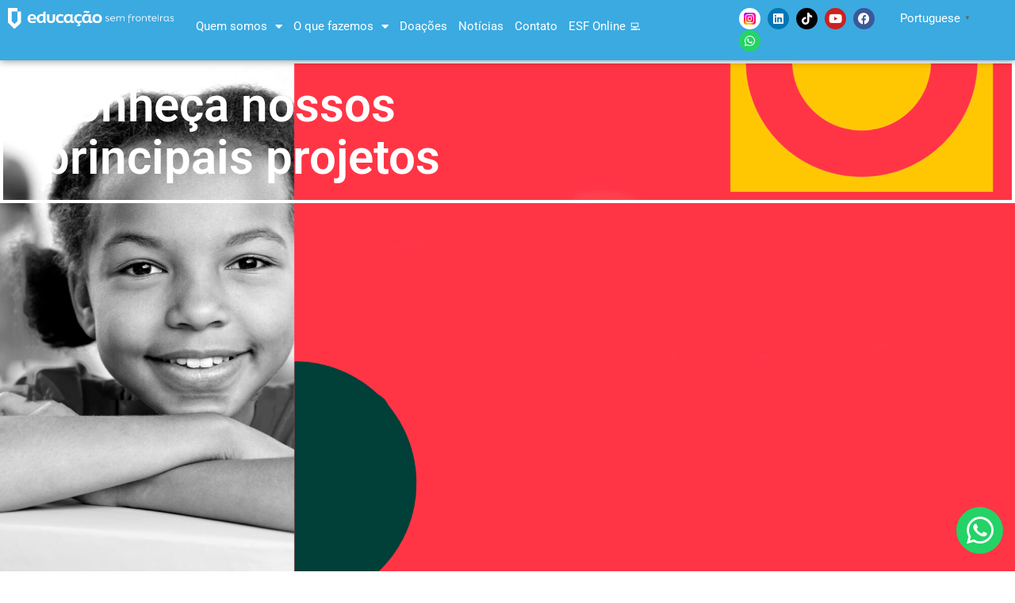

--- FILE ---
content_type: text/html; charset=UTF-8
request_url: https://educacaosemfronteiras.org.br/o-que-fazemos/
body_size: 123506
content:
<!doctype html>
<html lang="pt-BR">
<head>
	<meta charset="UTF-8">
	<meta name="viewport" content="width=device-width, initial-scale=1">
	<link rel="profile" href="https://gmpg.org/xfn/11">
	<title>O que fazemos &#8211; Educação Sem Fronteiras</title>
<meta name='robots' content='max-image-preview:large' />
<link rel="alternate" type="application/rss+xml" title="Feed para Educação Sem Fronteiras &raquo;" href="https://educacaosemfronteiras.org.br/feed/" />
<link rel="alternate" type="application/rss+xml" title="Feed de comentários para Educação Sem Fronteiras &raquo;" href="https://educacaosemfronteiras.org.br/comments/feed/" />
<link rel="alternate" title="oEmbed (JSON)" type="application/json+oembed" href="https://educacaosemfronteiras.org.br/wp-json/oembed/1.0/embed?url=https%3A%2F%2Feducacaosemfronteiras.org.br%2Fo-que-fazemos%2F" />
<link rel="alternate" title="oEmbed (XML)" type="text/xml+oembed" href="https://educacaosemfronteiras.org.br/wp-json/oembed/1.0/embed?url=https%3A%2F%2Feducacaosemfronteiras.org.br%2Fo-que-fazemos%2F&#038;format=xml" />
<style id='wp-img-auto-sizes-contain-inline-css'>
img:is([sizes=auto i],[sizes^="auto," i]){contain-intrinsic-size:3000px 1500px}
/*# sourceURL=wp-img-auto-sizes-contain-inline-css */
</style>
<style id='wp-emoji-styles-inline-css'>

	img.wp-smiley, img.emoji {
		display: inline !important;
		border: none !important;
		box-shadow: none !important;
		height: 1em !important;
		width: 1em !important;
		margin: 0 0.07em !important;
		vertical-align: -0.1em !important;
		background: none !important;
		padding: 0 !important;
	}
/*# sourceURL=wp-emoji-styles-inline-css */
</style>
<link rel='stylesheet' id='jet-engine-frontend-css' href='https://educacaosemfronteiras.org.br/wp-content/plugins/jet-engine/assets/css/frontend.css?ver=3.3.5' media='all' />
<style id='global-styles-inline-css'>
:root{--wp--preset--aspect-ratio--square: 1;--wp--preset--aspect-ratio--4-3: 4/3;--wp--preset--aspect-ratio--3-4: 3/4;--wp--preset--aspect-ratio--3-2: 3/2;--wp--preset--aspect-ratio--2-3: 2/3;--wp--preset--aspect-ratio--16-9: 16/9;--wp--preset--aspect-ratio--9-16: 9/16;--wp--preset--color--black: #000000;--wp--preset--color--cyan-bluish-gray: #abb8c3;--wp--preset--color--white: #ffffff;--wp--preset--color--pale-pink: #f78da7;--wp--preset--color--vivid-red: #cf2e2e;--wp--preset--color--luminous-vivid-orange: #ff6900;--wp--preset--color--luminous-vivid-amber: #fcb900;--wp--preset--color--light-green-cyan: #7bdcb5;--wp--preset--color--vivid-green-cyan: #00d084;--wp--preset--color--pale-cyan-blue: #8ed1fc;--wp--preset--color--vivid-cyan-blue: #0693e3;--wp--preset--color--vivid-purple: #9b51e0;--wp--preset--gradient--vivid-cyan-blue-to-vivid-purple: linear-gradient(135deg,rgb(6,147,227) 0%,rgb(155,81,224) 100%);--wp--preset--gradient--light-green-cyan-to-vivid-green-cyan: linear-gradient(135deg,rgb(122,220,180) 0%,rgb(0,208,130) 100%);--wp--preset--gradient--luminous-vivid-amber-to-luminous-vivid-orange: linear-gradient(135deg,rgb(252,185,0) 0%,rgb(255,105,0) 100%);--wp--preset--gradient--luminous-vivid-orange-to-vivid-red: linear-gradient(135deg,rgb(255,105,0) 0%,rgb(207,46,46) 100%);--wp--preset--gradient--very-light-gray-to-cyan-bluish-gray: linear-gradient(135deg,rgb(238,238,238) 0%,rgb(169,184,195) 100%);--wp--preset--gradient--cool-to-warm-spectrum: linear-gradient(135deg,rgb(74,234,220) 0%,rgb(151,120,209) 20%,rgb(207,42,186) 40%,rgb(238,44,130) 60%,rgb(251,105,98) 80%,rgb(254,248,76) 100%);--wp--preset--gradient--blush-light-purple: linear-gradient(135deg,rgb(255,206,236) 0%,rgb(152,150,240) 100%);--wp--preset--gradient--blush-bordeaux: linear-gradient(135deg,rgb(254,205,165) 0%,rgb(254,45,45) 50%,rgb(107,0,62) 100%);--wp--preset--gradient--luminous-dusk: linear-gradient(135deg,rgb(255,203,112) 0%,rgb(199,81,192) 50%,rgb(65,88,208) 100%);--wp--preset--gradient--pale-ocean: linear-gradient(135deg,rgb(255,245,203) 0%,rgb(182,227,212) 50%,rgb(51,167,181) 100%);--wp--preset--gradient--electric-grass: linear-gradient(135deg,rgb(202,248,128) 0%,rgb(113,206,126) 100%);--wp--preset--gradient--midnight: linear-gradient(135deg,rgb(2,3,129) 0%,rgb(40,116,252) 100%);--wp--preset--font-size--small: 13px;--wp--preset--font-size--medium: 20px;--wp--preset--font-size--large: 36px;--wp--preset--font-size--x-large: 42px;--wp--preset--spacing--20: 0.44rem;--wp--preset--spacing--30: 0.67rem;--wp--preset--spacing--40: 1rem;--wp--preset--spacing--50: 1.5rem;--wp--preset--spacing--60: 2.25rem;--wp--preset--spacing--70: 3.38rem;--wp--preset--spacing--80: 5.06rem;--wp--preset--shadow--natural: 6px 6px 9px rgba(0, 0, 0, 0.2);--wp--preset--shadow--deep: 12px 12px 50px rgba(0, 0, 0, 0.4);--wp--preset--shadow--sharp: 6px 6px 0px rgba(0, 0, 0, 0.2);--wp--preset--shadow--outlined: 6px 6px 0px -3px rgb(255, 255, 255), 6px 6px rgb(0, 0, 0);--wp--preset--shadow--crisp: 6px 6px 0px rgb(0, 0, 0);}:root { --wp--style--global--content-size: 800px;--wp--style--global--wide-size: 1200px; }:where(body) { margin: 0; }.wp-site-blocks > .alignleft { float: left; margin-right: 2em; }.wp-site-blocks > .alignright { float: right; margin-left: 2em; }.wp-site-blocks > .aligncenter { justify-content: center; margin-left: auto; margin-right: auto; }:where(.wp-site-blocks) > * { margin-block-start: 24px; margin-block-end: 0; }:where(.wp-site-blocks) > :first-child { margin-block-start: 0; }:where(.wp-site-blocks) > :last-child { margin-block-end: 0; }:root { --wp--style--block-gap: 24px; }:root :where(.is-layout-flow) > :first-child{margin-block-start: 0;}:root :where(.is-layout-flow) > :last-child{margin-block-end: 0;}:root :where(.is-layout-flow) > *{margin-block-start: 24px;margin-block-end: 0;}:root :where(.is-layout-constrained) > :first-child{margin-block-start: 0;}:root :where(.is-layout-constrained) > :last-child{margin-block-end: 0;}:root :where(.is-layout-constrained) > *{margin-block-start: 24px;margin-block-end: 0;}:root :where(.is-layout-flex){gap: 24px;}:root :where(.is-layout-grid){gap: 24px;}.is-layout-flow > .alignleft{float: left;margin-inline-start: 0;margin-inline-end: 2em;}.is-layout-flow > .alignright{float: right;margin-inline-start: 2em;margin-inline-end: 0;}.is-layout-flow > .aligncenter{margin-left: auto !important;margin-right: auto !important;}.is-layout-constrained > .alignleft{float: left;margin-inline-start: 0;margin-inline-end: 2em;}.is-layout-constrained > .alignright{float: right;margin-inline-start: 2em;margin-inline-end: 0;}.is-layout-constrained > .aligncenter{margin-left: auto !important;margin-right: auto !important;}.is-layout-constrained > :where(:not(.alignleft):not(.alignright):not(.alignfull)){max-width: var(--wp--style--global--content-size);margin-left: auto !important;margin-right: auto !important;}.is-layout-constrained > .alignwide{max-width: var(--wp--style--global--wide-size);}body .is-layout-flex{display: flex;}.is-layout-flex{flex-wrap: wrap;align-items: center;}.is-layout-flex > :is(*, div){margin: 0;}body .is-layout-grid{display: grid;}.is-layout-grid > :is(*, div){margin: 0;}body{padding-top: 0px;padding-right: 0px;padding-bottom: 0px;padding-left: 0px;}a:where(:not(.wp-element-button)){text-decoration: underline;}:root :where(.wp-element-button, .wp-block-button__link){background-color: #32373c;border-width: 0;color: #fff;font-family: inherit;font-size: inherit;font-style: inherit;font-weight: inherit;letter-spacing: inherit;line-height: inherit;padding-top: calc(0.667em + 2px);padding-right: calc(1.333em + 2px);padding-bottom: calc(0.667em + 2px);padding-left: calc(1.333em + 2px);text-decoration: none;text-transform: inherit;}.has-black-color{color: var(--wp--preset--color--black) !important;}.has-cyan-bluish-gray-color{color: var(--wp--preset--color--cyan-bluish-gray) !important;}.has-white-color{color: var(--wp--preset--color--white) !important;}.has-pale-pink-color{color: var(--wp--preset--color--pale-pink) !important;}.has-vivid-red-color{color: var(--wp--preset--color--vivid-red) !important;}.has-luminous-vivid-orange-color{color: var(--wp--preset--color--luminous-vivid-orange) !important;}.has-luminous-vivid-amber-color{color: var(--wp--preset--color--luminous-vivid-amber) !important;}.has-light-green-cyan-color{color: var(--wp--preset--color--light-green-cyan) !important;}.has-vivid-green-cyan-color{color: var(--wp--preset--color--vivid-green-cyan) !important;}.has-pale-cyan-blue-color{color: var(--wp--preset--color--pale-cyan-blue) !important;}.has-vivid-cyan-blue-color{color: var(--wp--preset--color--vivid-cyan-blue) !important;}.has-vivid-purple-color{color: var(--wp--preset--color--vivid-purple) !important;}.has-black-background-color{background-color: var(--wp--preset--color--black) !important;}.has-cyan-bluish-gray-background-color{background-color: var(--wp--preset--color--cyan-bluish-gray) !important;}.has-white-background-color{background-color: var(--wp--preset--color--white) !important;}.has-pale-pink-background-color{background-color: var(--wp--preset--color--pale-pink) !important;}.has-vivid-red-background-color{background-color: var(--wp--preset--color--vivid-red) !important;}.has-luminous-vivid-orange-background-color{background-color: var(--wp--preset--color--luminous-vivid-orange) !important;}.has-luminous-vivid-amber-background-color{background-color: var(--wp--preset--color--luminous-vivid-amber) !important;}.has-light-green-cyan-background-color{background-color: var(--wp--preset--color--light-green-cyan) !important;}.has-vivid-green-cyan-background-color{background-color: var(--wp--preset--color--vivid-green-cyan) !important;}.has-pale-cyan-blue-background-color{background-color: var(--wp--preset--color--pale-cyan-blue) !important;}.has-vivid-cyan-blue-background-color{background-color: var(--wp--preset--color--vivid-cyan-blue) !important;}.has-vivid-purple-background-color{background-color: var(--wp--preset--color--vivid-purple) !important;}.has-black-border-color{border-color: var(--wp--preset--color--black) !important;}.has-cyan-bluish-gray-border-color{border-color: var(--wp--preset--color--cyan-bluish-gray) !important;}.has-white-border-color{border-color: var(--wp--preset--color--white) !important;}.has-pale-pink-border-color{border-color: var(--wp--preset--color--pale-pink) !important;}.has-vivid-red-border-color{border-color: var(--wp--preset--color--vivid-red) !important;}.has-luminous-vivid-orange-border-color{border-color: var(--wp--preset--color--luminous-vivid-orange) !important;}.has-luminous-vivid-amber-border-color{border-color: var(--wp--preset--color--luminous-vivid-amber) !important;}.has-light-green-cyan-border-color{border-color: var(--wp--preset--color--light-green-cyan) !important;}.has-vivid-green-cyan-border-color{border-color: var(--wp--preset--color--vivid-green-cyan) !important;}.has-pale-cyan-blue-border-color{border-color: var(--wp--preset--color--pale-cyan-blue) !important;}.has-vivid-cyan-blue-border-color{border-color: var(--wp--preset--color--vivid-cyan-blue) !important;}.has-vivid-purple-border-color{border-color: var(--wp--preset--color--vivid-purple) !important;}.has-vivid-cyan-blue-to-vivid-purple-gradient-background{background: var(--wp--preset--gradient--vivid-cyan-blue-to-vivid-purple) !important;}.has-light-green-cyan-to-vivid-green-cyan-gradient-background{background: var(--wp--preset--gradient--light-green-cyan-to-vivid-green-cyan) !important;}.has-luminous-vivid-amber-to-luminous-vivid-orange-gradient-background{background: var(--wp--preset--gradient--luminous-vivid-amber-to-luminous-vivid-orange) !important;}.has-luminous-vivid-orange-to-vivid-red-gradient-background{background: var(--wp--preset--gradient--luminous-vivid-orange-to-vivid-red) !important;}.has-very-light-gray-to-cyan-bluish-gray-gradient-background{background: var(--wp--preset--gradient--very-light-gray-to-cyan-bluish-gray) !important;}.has-cool-to-warm-spectrum-gradient-background{background: var(--wp--preset--gradient--cool-to-warm-spectrum) !important;}.has-blush-light-purple-gradient-background{background: var(--wp--preset--gradient--blush-light-purple) !important;}.has-blush-bordeaux-gradient-background{background: var(--wp--preset--gradient--blush-bordeaux) !important;}.has-luminous-dusk-gradient-background{background: var(--wp--preset--gradient--luminous-dusk) !important;}.has-pale-ocean-gradient-background{background: var(--wp--preset--gradient--pale-ocean) !important;}.has-electric-grass-gradient-background{background: var(--wp--preset--gradient--electric-grass) !important;}.has-midnight-gradient-background{background: var(--wp--preset--gradient--midnight) !important;}.has-small-font-size{font-size: var(--wp--preset--font-size--small) !important;}.has-medium-font-size{font-size: var(--wp--preset--font-size--medium) !important;}.has-large-font-size{font-size: var(--wp--preset--font-size--large) !important;}.has-x-large-font-size{font-size: var(--wp--preset--font-size--x-large) !important;}
:root :where(.wp-block-pullquote){font-size: 1.5em;line-height: 1.6;}
/*# sourceURL=global-styles-inline-css */
</style>
<link rel='stylesheet' id='bbp-default-css' href='https://educacaosemfronteiras.org.br/wp-content/plugins/bbpress/templates/default/css/bbpress.min.css?ver=2.6.14' media='all' />
<link rel='stylesheet' id='hello-elementor-css' href='https://educacaosemfronteiras.org.br/wp-content/themes/hello-elementor/assets/css/reset.css?ver=3.4.5' media='all' />
<link rel='stylesheet' id='hello-elementor-theme-style-css' href='https://educacaosemfronteiras.org.br/wp-content/themes/hello-elementor/assets/css/theme.css?ver=3.4.5' media='all' />
<link rel='stylesheet' id='hello-elementor-header-footer-css' href='https://educacaosemfronteiras.org.br/wp-content/themes/hello-elementor/assets/css/header-footer.css?ver=3.4.5' media='all' />
<link rel='stylesheet' id='elementor-frontend-css' href='https://educacaosemfronteiras.org.br/wp-content/plugins/elementor/assets/css/frontend.min.css?ver=3.34.1' media='all' />
<link rel='stylesheet' id='elementor-post-535-css' href='https://educacaosemfronteiras.org.br/wp-content/uploads/elementor/css/post-535.css?ver=1767842977' media='all' />
<link rel='stylesheet' id='widget-image-css' href='https://educacaosemfronteiras.org.br/wp-content/plugins/elementor/assets/css/widget-image.min.css?ver=3.34.1' media='all' />
<link rel='stylesheet' id='widget-nav-menu-css' href='https://educacaosemfronteiras.org.br/wp-content/plugins/elementor-pro/assets/css/widget-nav-menu.min.css?ver=3.34.0' media='all' />
<link rel='stylesheet' id='widget-social-icons-css' href='https://educacaosemfronteiras.org.br/wp-content/plugins/elementor/assets/css/widget-social-icons.min.css?ver=3.34.1' media='all' />
<link rel='stylesheet' id='e-apple-webkit-css' href='https://educacaosemfronteiras.org.br/wp-content/plugins/elementor/assets/css/conditionals/apple-webkit.min.css?ver=3.34.1' media='all' />
<link rel='stylesheet' id='e-sticky-css' href='https://educacaosemfronteiras.org.br/wp-content/plugins/elementor-pro/assets/css/modules/sticky.min.css?ver=3.34.0' media='all' />
<link rel='stylesheet' id='widget-icon-list-css' href='https://educacaosemfronteiras.org.br/wp-content/plugins/elementor/assets/css/widget-icon-list.min.css?ver=3.34.1' media='all' />
<link rel='stylesheet' id='widget-heading-css' href='https://educacaosemfronteiras.org.br/wp-content/plugins/elementor/assets/css/widget-heading.min.css?ver=3.34.1' media='all' />
<link rel='stylesheet' id='elementor-icons-css' href='https://educacaosemfronteiras.org.br/wp-content/plugins/elementor/assets/lib/eicons/css/elementor-icons.min.css?ver=5.45.0' media='all' />
<link rel='stylesheet' id='widget-icon-box-css' href='https://educacaosemfronteiras.org.br/wp-content/plugins/elementor/assets/css/widget-icon-box.min.css?ver=3.34.1' media='all' />
<link rel='stylesheet' id='widget-spacer-css' href='https://educacaosemfronteiras.org.br/wp-content/plugins/elementor/assets/css/widget-spacer.min.css?ver=3.34.1' media='all' />
<link rel='stylesheet' id='e-animation-slideInUp-css' href='https://educacaosemfronteiras.org.br/wp-content/plugins/elementor/assets/lib/animations/styles/slideInUp.min.css?ver=3.34.1' media='all' />
<link rel='stylesheet' id='elementor-post-35-css' href='https://educacaosemfronteiras.org.br/wp-content/uploads/elementor/css/post-35.css?ver=1767900186' media='all' />
<link rel='stylesheet' id='elementor-post-11-css' href='https://educacaosemfronteiras.org.br/wp-content/uploads/elementor/css/post-11.css?ver=1767842978' media='all' />
<link rel='stylesheet' id='elementor-post-55-css' href='https://educacaosemfronteiras.org.br/wp-content/uploads/elementor/css/post-55.css?ver=1767842978' media='all' />
<link rel='stylesheet' id='elementor-gf-local-roboto-css' href='https://educacaosemfronteiras.org.br/wp-content/uploads/elementor/google-fonts/css/roboto.css?ver=1742223907' media='all' />
<link rel='stylesheet' id='elementor-gf-local-inter-css' href='https://educacaosemfronteiras.org.br/wp-content/uploads/elementor/google-fonts/css/inter.css?ver=1742223924' media='all' />
<link rel='stylesheet' id='elementor-gf-local-syne-css' href='https://educacaosemfronteiras.org.br/wp-content/uploads/elementor/google-fonts/css/syne.css?ver=1742223925' media='all' />
<link rel='stylesheet' id='elementor-icons-shared-0-css' href='https://educacaosemfronteiras.org.br/wp-content/plugins/elementor/assets/lib/font-awesome/css/fontawesome.min.css?ver=5.15.3' media='all' />
<link rel='stylesheet' id='elementor-icons-fa-solid-css' href='https://educacaosemfronteiras.org.br/wp-content/plugins/elementor/assets/lib/font-awesome/css/solid.min.css?ver=5.15.3' media='all' />
<link rel='stylesheet' id='elementor-icons-fa-brands-css' href='https://educacaosemfronteiras.org.br/wp-content/plugins/elementor/assets/lib/font-awesome/css/brands.min.css?ver=5.15.3' media='all' />
<script src="https://educacaosemfronteiras.org.br/wp-includes/js/jquery/jquery.min.js?ver=3.7.1" id="jquery-core-js"></script>
<script src="https://educacaosemfronteiras.org.br/wp-includes/js/jquery/jquery-migrate.min.js?ver=3.4.1" id="jquery-migrate-js"></script>
<link rel="https://api.w.org/" href="https://educacaosemfronteiras.org.br/wp-json/" /><link rel="alternate" title="JSON" type="application/json" href="https://educacaosemfronteiras.org.br/wp-json/wp/v2/pages/35" /><link rel="EditURI" type="application/rsd+xml" title="RSD" href="https://educacaosemfronteiras.org.br/xmlrpc.php?rsd" />
<meta name="generator" content="WordPress 6.9" />
<link rel="canonical" href="https://educacaosemfronteiras.org.br/o-que-fazemos/" />
<link rel='shortlink' href='https://educacaosemfronteiras.org.br/?p=35' />
    <script type="text/javascript">
        var ajax_obj = {
            ajax_url: "https://educacaosemfronteiras.org.br/wp-admin/admin-ajax.php"
        };
    </script>
    <meta name="generator" content="Elementor 3.34.1; features: additional_custom_breakpoints; settings: css_print_method-external, google_font-enabled, font_display-swap">
			<style>
				.e-con.e-parent:nth-of-type(n+4):not(.e-lazyloaded):not(.e-no-lazyload),
				.e-con.e-parent:nth-of-type(n+4):not(.e-lazyloaded):not(.e-no-lazyload) * {
					background-image: none !important;
				}
				@media screen and (max-height: 1024px) {
					.e-con.e-parent:nth-of-type(n+3):not(.e-lazyloaded):not(.e-no-lazyload),
					.e-con.e-parent:nth-of-type(n+3):not(.e-lazyloaded):not(.e-no-lazyload) * {
						background-image: none !important;
					}
				}
				@media screen and (max-height: 640px) {
					.e-con.e-parent:nth-of-type(n+2):not(.e-lazyloaded):not(.e-no-lazyload),
					.e-con.e-parent:nth-of-type(n+2):not(.e-lazyloaded):not(.e-no-lazyload) * {
						background-image: none !important;
					}
				}
			</style>
			<link rel="icon" href="https://educacaosemfronteiras.org.br/wp-content/uploads/2023/12/icone.svg" sizes="32x32" />
<link rel="icon" href="https://educacaosemfronteiras.org.br/wp-content/uploads/2023/12/icone.svg" sizes="192x192" />
<link rel="apple-touch-icon" href="https://educacaosemfronteiras.org.br/wp-content/uploads/2023/12/icone.svg" />
<meta name="msapplication-TileImage" content="https://educacaosemfronteiras.org.br/wp-content/uploads/2023/12/icone.svg" />
		<style id="wp-custom-css">
			

.gt_switcher-popup{
	padding: unset!important;
}

h1.entry-title{
	line-height: 1.7em;
	color: #FFF;
	background-color: #00413B;
	padding: 15px
}
input#bbp_search {
    padding: 4px;
}
.bbp-search-form{
	display: none;
}

.elementor-nav-menu--dropdown {
		color: white !important;
		background-color: #3AAAE1 !important
}	
	
@media(min-width: 769px){
	.elementor-location-footer, 	.elementor-nav-menu--main {
		color: white !important
	}

	.elementor-location-footer a {
		color: #3AAAE1 !important
	}

	.elementor-nav-menu--dropdown > .menu-item > a:hover{
		color: #333 !important
	}
}

@media(max-width: 768px){
	.elementor-menu-toggle{
		color: white !important
	}
	
	.elementor-nav-menu--dropdown a:hover, .elementor-nav-menu--dropdown .elementor-item-active{
		color: #333 !important
	}
}

		</style>
		</head>
<body class="wp-singular page-template-default page page-id-35 wp-custom-logo wp-embed-responsive wp-theme-hello-elementor sp-easy-accordion-enabled hello-elementor-default elementor-default elementor-template-full-width elementor-kit-535 elementor-page elementor-page-35">


<script type="text/javascript" id="bbp-swap-no-js-body-class">
	document.body.className = document.body.className.replace( 'bbp-no-js', 'bbp-js' );
</script>


<a class="skip-link screen-reader-text" href="#content">Ir para o conteúdo</a>

		<header data-elementor-type="header" data-elementor-id="11" class="elementor elementor-11 elementor-location-header" data-elementor-post-type="elementor_library">
			<div class="elementor-element elementor-element-12c1172 e-flex e-con-boxed e-con e-parent" data-id="12c1172" data-element_type="container" data-settings="{&quot;background_background&quot;:&quot;classic&quot;,&quot;sticky&quot;:&quot;top&quot;,&quot;sticky_on&quot;:[&quot;desktop&quot;,&quot;tablet&quot;,&quot;mobile&quot;],&quot;sticky_offset&quot;:0,&quot;sticky_effects_offset&quot;:0,&quot;sticky_anchor_link_offset&quot;:0}">
					<div class="e-con-inner">
		<div class="elementor-element elementor-element-63e21f1 e-con-full e-flex e-con e-child" data-id="63e21f1" data-element_type="container">
				<div class="elementor-element elementor-element-602924e elementor-widget elementor-widget-image" data-id="602924e" data-element_type="widget" data-widget_type="image.default">
				<div class="elementor-widget-container">
																<a href="https://educacaosemfronteiras.org.br/">
							<img fetchpriority="high" width="1298" height="169" src="https://educacaosemfronteiras.org.br/wp-content/uploads/2023/11/logo_negativo_v1-1.svg" class="attachment-full size-full wp-image-746" alt="" />								</a>
															</div>
				</div>
				</div>
		<div class="elementor-element elementor-element-2cbfdb6 e-con-full e-flex e-con e-child" data-id="2cbfdb6" data-element_type="container">
				<div class="elementor-element elementor-element-f32d853 elementor-nav-menu__align-start elementor-nav-menu--dropdown-mobile elementor-nav-menu--stretch elementor-nav-menu__text-align-aside elementor-nav-menu--toggle elementor-nav-menu--burger elementor-widget elementor-widget-nav-menu" data-id="f32d853" data-element_type="widget" data-settings="{&quot;full_width&quot;:&quot;stretch&quot;,&quot;layout&quot;:&quot;horizontal&quot;,&quot;submenu_icon&quot;:{&quot;value&quot;:&quot;&lt;i class=\&quot;fas fa-caret-down\&quot; aria-hidden=\&quot;true\&quot;&gt;&lt;\/i&gt;&quot;,&quot;library&quot;:&quot;fa-solid&quot;},&quot;toggle&quot;:&quot;burger&quot;}" data-widget_type="nav-menu.default">
				<div class="elementor-widget-container">
								<nav aria-label="Menu" class="elementor-nav-menu--main elementor-nav-menu__container elementor-nav-menu--layout-horizontal e--pointer-text e--animation-none">
				<ul id="menu-1-f32d853" class="elementor-nav-menu"><li class="menu-item menu-item-type-post_type menu-item-object-page menu-item-has-children menu-item-1126"><a href="https://educacaosemfronteiras.org.br/quem-somos/" class="elementor-item">Quem somos</a>
<ul class="sub-menu elementor-nav-menu--dropdown">
	<li class="menu-item menu-item-type-custom menu-item-object-custom menu-item-1098"><a href="https://educacaosemfronteiras.org.br/quem-somos/#equipe" class="elementor-sub-item elementor-item-anchor">Equipe</a></li>
	<li class="menu-item menu-item-type-custom menu-item-object-custom menu-item-1108"><a href="https://educacaosemfronteiras.org.br/quem-somos/#governanca-corporativa" class="elementor-sub-item elementor-item-anchor">Governança Corporativa</a></li>
	<li class="menu-item menu-item-type-custom menu-item-object-custom menu-item-1115"><a href="https://educacaosemfronteiras.org.br/quem-somos/#transparencia" class="elementor-sub-item elementor-item-anchor">Transparência</a></li>
</ul>
</li>
<li class="menu-item menu-item-type-post_type menu-item-object-page current-menu-item page_item page-item-35 current_page_item current-menu-ancestor current-menu-parent current_page_parent current_page_ancestor menu-item-has-children menu-item-1230"><a href="https://educacaosemfronteiras.org.br/o-que-fazemos/" aria-current="page" class="elementor-item elementor-item-active">O que fazemos</a>
<ul class="sub-menu elementor-nav-menu--dropdown">
	<li class="menu-item menu-item-type-custom menu-item-object-custom current-menu-item menu-item-1225"><a href="https://educacaosemfronteiras.org.br/o-que-fazemos/#travessias" aria-current="page" class="elementor-sub-item elementor-item-anchor">Travessias</a></li>
	<li class="menu-item menu-item-type-custom menu-item-object-custom current-menu-item menu-item-1226"><a href="https://educacaosemfronteiras.org.br/o-que-fazemos/#portugues" aria-current="page" class="elementor-sub-item elementor-item-anchor">Curso de Português</a></li>
	<li class="menu-item menu-item-type-custom menu-item-object-custom current-menu-item menu-item-1227"><a href="https://educacaosemfronteiras.org.br/o-que-fazemos/#tirando_de_letra" aria-current="page" class="elementor-sub-item elementor-item-anchor">Tirando de Letra</a></li>
	<li class="menu-item menu-item-type-custom menu-item-object-custom current-menu-item menu-item-1228"><a href="https://educacaosemfronteiras.org.br/o-que-fazemos/#geracao_sem_fronteiras" aria-current="page" class="elementor-sub-item elementor-item-anchor">Geração Sem Fronteiras</a></li>
	<li class="menu-item menu-item-type-custom menu-item-object-custom current-menu-item menu-item-1229"><a href="https://educacaosemfronteiras.org.br/o-que-fazemos/#festival_gira_mundo" aria-current="page" class="elementor-sub-item elementor-item-anchor">Festival Gira Mundo</a></li>
</ul>
</li>
<li class="menu-item menu-item-type-post_type menu-item-object-page menu-item-1315"><a href="https://educacaosemfronteiras.org.br/como-ajudar/" class="elementor-item">Doações</a></li>
<li class="menu-item menu-item-type-post_type menu-item-object-page menu-item-1322"><a href="https://educacaosemfronteiras.org.br/noticias/" class="elementor-item">Notícias</a></li>
<li class="menu-item menu-item-type-post_type menu-item-object-page menu-item-1302"><a href="https://educacaosemfronteiras.org.br/contato/" class="elementor-item">Contato</a></li>
<li class="menu-item menu-item-type-custom menu-item-object-custom menu-item-1674"><a target="_blank" href="https://esfonline.com.br/" class="elementor-item">ESF Online 💻</a></li>
</ul>			</nav>
					<div class="elementor-menu-toggle" role="button" tabindex="0" aria-label="Alternar menu" aria-expanded="false">
			<span class="elementor-menu-toggle__icon--open"><svg xmlns="http://www.w3.org/2000/svg" width="40.002" height="33.993" viewBox="0 0 40.002 33.993"><path id="Shape" d="M63.318,51.776H87.175a2.387,2.387,0,0,0,0-4.771H63.318a2.387,2.387,0,0,0,0,4.771Zm35.364,9.839H63.318a2.387,2.387,0,0,0,0,4.772H98.682a2.387,2.387,0,0,0,0-4.772Zm0,14.611H63.318a2.387,2.387,0,0,0,0,4.772H98.682a2.387,2.387,0,0,0,0-4.772Z" transform="translate(-60.999 -47.004)" fill="#fff"></path></svg></span><i aria-hidden="true" role="presentation" class="elementor-menu-toggle__icon--close eicon-close"></i>		</div>
					<nav class="elementor-nav-menu--dropdown elementor-nav-menu__container" aria-hidden="true">
				<ul id="menu-2-f32d853" class="elementor-nav-menu"><li class="menu-item menu-item-type-post_type menu-item-object-page menu-item-has-children menu-item-1126"><a href="https://educacaosemfronteiras.org.br/quem-somos/" class="elementor-item" tabindex="-1">Quem somos</a>
<ul class="sub-menu elementor-nav-menu--dropdown">
	<li class="menu-item menu-item-type-custom menu-item-object-custom menu-item-1098"><a href="https://educacaosemfronteiras.org.br/quem-somos/#equipe" class="elementor-sub-item elementor-item-anchor" tabindex="-1">Equipe</a></li>
	<li class="menu-item menu-item-type-custom menu-item-object-custom menu-item-1108"><a href="https://educacaosemfronteiras.org.br/quem-somos/#governanca-corporativa" class="elementor-sub-item elementor-item-anchor" tabindex="-1">Governança Corporativa</a></li>
	<li class="menu-item menu-item-type-custom menu-item-object-custom menu-item-1115"><a href="https://educacaosemfronteiras.org.br/quem-somos/#transparencia" class="elementor-sub-item elementor-item-anchor" tabindex="-1">Transparência</a></li>
</ul>
</li>
<li class="menu-item menu-item-type-post_type menu-item-object-page current-menu-item page_item page-item-35 current_page_item current-menu-ancestor current-menu-parent current_page_parent current_page_ancestor menu-item-has-children menu-item-1230"><a href="https://educacaosemfronteiras.org.br/o-que-fazemos/" aria-current="page" class="elementor-item elementor-item-active" tabindex="-1">O que fazemos</a>
<ul class="sub-menu elementor-nav-menu--dropdown">
	<li class="menu-item menu-item-type-custom menu-item-object-custom current-menu-item menu-item-1225"><a href="https://educacaosemfronteiras.org.br/o-que-fazemos/#travessias" aria-current="page" class="elementor-sub-item elementor-item-anchor" tabindex="-1">Travessias</a></li>
	<li class="menu-item menu-item-type-custom menu-item-object-custom current-menu-item menu-item-1226"><a href="https://educacaosemfronteiras.org.br/o-que-fazemos/#portugues" aria-current="page" class="elementor-sub-item elementor-item-anchor" tabindex="-1">Curso de Português</a></li>
	<li class="menu-item menu-item-type-custom menu-item-object-custom current-menu-item menu-item-1227"><a href="https://educacaosemfronteiras.org.br/o-que-fazemos/#tirando_de_letra" aria-current="page" class="elementor-sub-item elementor-item-anchor" tabindex="-1">Tirando de Letra</a></li>
	<li class="menu-item menu-item-type-custom menu-item-object-custom current-menu-item menu-item-1228"><a href="https://educacaosemfronteiras.org.br/o-que-fazemos/#geracao_sem_fronteiras" aria-current="page" class="elementor-sub-item elementor-item-anchor" tabindex="-1">Geração Sem Fronteiras</a></li>
	<li class="menu-item menu-item-type-custom menu-item-object-custom current-menu-item menu-item-1229"><a href="https://educacaosemfronteiras.org.br/o-que-fazemos/#festival_gira_mundo" aria-current="page" class="elementor-sub-item elementor-item-anchor" tabindex="-1">Festival Gira Mundo</a></li>
</ul>
</li>
<li class="menu-item menu-item-type-post_type menu-item-object-page menu-item-1315"><a href="https://educacaosemfronteiras.org.br/como-ajudar/" class="elementor-item" tabindex="-1">Doações</a></li>
<li class="menu-item menu-item-type-post_type menu-item-object-page menu-item-1322"><a href="https://educacaosemfronteiras.org.br/noticias/" class="elementor-item" tabindex="-1">Notícias</a></li>
<li class="menu-item menu-item-type-post_type menu-item-object-page menu-item-1302"><a href="https://educacaosemfronteiras.org.br/contato/" class="elementor-item" tabindex="-1">Contato</a></li>
<li class="menu-item menu-item-type-custom menu-item-object-custom menu-item-1674"><a target="_blank" href="https://esfonline.com.br/" class="elementor-item" tabindex="-1">ESF Online 💻</a></li>
</ul>			</nav>
						</div>
				</div>
				</div>
		<div class="elementor-element elementor-element-486d1a0 e-con-full e-flex e-con e-child" data-id="486d1a0" data-element_type="container">
				<div class="elementor-element elementor-element-1d249d4 elementor-shape-circle e-grid-align-left elementor-grid-0 elementor-widget elementor-widget-global elementor-global-59 elementor-widget-social-icons" data-id="1d249d4" data-element_type="widget" data-widget_type="social-icons.default">
				<div class="elementor-widget-container">
							<div class="elementor-social-icons-wrapper elementor-grid" role="list">
							<span class="elementor-grid-item" role="listitem">
					<a class="elementor-icon elementor-social-icon elementor-social-icon- elementor-repeater-item-6a595f0" href="https://www.instagram.com/edcsemfronteiras/" target="_blank">
						<span class="elementor-screen-only"></span>
						<svg xmlns="http://www.w3.org/2000/svg" xmlns:xlink="http://www.w3.org/1999/xlink" xmlns:sodipodi="http://sodipodi.sourceforge.net/DTD/sodipodi-0.dtd" xmlns:inkscape="http://www.inkscape.org/namespaces/inkscape" width="1000" height="1000" viewBox="0 0 264.5833 264.5833" inkscape:version="1.0.1 (3bc2e813f5, 2020-09-07)" sodipodi:docname="Instagram_(2022).svg"><defs><radialGradient id="f" cx="158.429" cy="578.088" r="52.3515" xlink:href="#a" gradientUnits="userSpaceOnUse" gradientTransform="matrix(0 -4.03418 4.28018 0 -2332.2273 942.2356)" fx="158.429" fy="578.088"></radialGradient><radialGradient inkscape:collect="always" xlink:href="#b" id="g" gradientUnits="userSpaceOnUse" gradientTransform="matrix(.67441 -1.16203 1.51283 .87801 -814.3657 -47.8354)" cx="172.6149" cy="600.6924" fx="172.6149" fy="600.6924" r="65"></radialGradient><radialGradient inkscape:collect="always" xlink:href="#c" id="h" cx="144.012" cy="51.3367" fx="144.012" fy="51.3367" r="67.081" gradientTransform="matrix(-2.3989 .67549 -.23008 -.81732 464.9957 -26.4035)" gradientUnits="userSpaceOnUse"></radialGradient><radialGradient inkscape:collect="always" xlink:href="#d" id="e" gradientUnits="userSpaceOnUse" gradientTransform="matrix(-3.10797 .87652 -.6315 -2.23914 1345.6503 1374.1983)" cx="199.7884" cy="628.4379" fx="199.7884" fy="628.4379" r="52.3515"></radialGradient><linearGradient inkscape:collect="always" id="d"><stop offset="0" stop-color="#ff005f"></stop><stop offset="1" stop-color="#fc01d8"></stop></linearGradient><linearGradient id="c"><stop offset="0" stop-color="#780cff"></stop><stop stop-color="#820bff" offset="1" stop-opacity="0"></stop></linearGradient><linearGradient inkscape:collect="always" id="b"><stop offset="0" stop-color="#fc0"></stop><stop offset="1" stop-color="#fc0" stop-opacity="0"></stop></linearGradient><linearGradient id="a"><stop offset="0" stop-color="#fc0"></stop><stop offset=".1242" stop-color="#fc0"></stop><stop offset=".5672" stop-color="#fe4a05"></stop><stop offset=".6942" stop-color="#ff0f3f"></stop><stop offset="1" stop-color="#fe0657" stop-opacity="0"></stop></linearGradient></defs><g inkscape:label="Layer 1" inkscape:groupmode="layer"><path d="M204.1503 18.1429c-55.2305 0-71.3834.057-74.5232.3175-11.3342.9424-18.387 2.7275-26.0708 6.554-5.9214 2.9413-10.5915 6.3506-15.2005 11.1298-8.3938 8.7157-13.481 19.4383-15.3226 32.1842-.8953 6.1877-1.1558 7.4496-1.2087 39.0558-.0203 10.5354 0 24.4007 0 42.9984 0 55.2008.061 71.3418.3256 74.4764.9157 11.032 2.6453 17.9728 6.3081 25.565 7 14.5329 20.369 25.4428 36.119 29.5137 5.4535 1.4044 11.4767 2.1779 19.2092 2.5442 3.2762.1425 36.6684.2443 70.081.2443 33.4127 0 66.8253-.0407 70.02-.2035 8.9535-.4214 14.1526-1.1195 19.9011-2.6054 15.8517-4.0912 28.9767-14.8383 36.119-29.5748 3.5916-7.409 5.4128-14.6144 6.237-25.0704.179-2.2796.2543-38.6263.2543-74.924 0-36.304-.0814-72.5835-.2605-74.8632-.8343-10.6249-2.6555-17.7692-6.363-25.3207-3.0421-6.1816-6.42-10.798-11.324-15.518-8.752-8.3616-19.4555-13.4502-32.2101-15.2902-6.18-.8936-7.411-1.1582-39.033-1.2131z" inkscape:connector-curvature="0" fill="url(#e)" transform="translate(-71.8155 -18.1429)"></path><path d="M204.1503 18.1429c-55.2305 0-71.3834.057-74.5232.3175-11.3342.9424-18.387 2.7275-26.0708 6.554-5.9214 2.9413-10.5915 6.3506-15.2005 11.1298-8.3938 8.7157-13.481 19.4383-15.3226 32.1842-.8953 6.1877-1.1558 7.4496-1.2087 39.0558-.0203 10.5354 0 24.4007 0 42.9984 0 55.2008.061 71.3418.3256 74.4764.9157 11.032 2.6453 17.9728 6.3081 25.565 7 14.5329 20.369 25.4428 36.119 29.5137 5.4535 1.4044 11.4767 2.1779 19.2092 2.5442 3.2762.1425 36.6684.2443 70.081.2443 33.4127 0 66.8253-.0407 70.02-.2035 8.9535-.4214 14.1526-1.1195 19.9011-2.6054 15.8517-4.0912 28.9767-14.8383 36.119-29.5748 3.5916-7.409 5.4128-14.6144 6.237-25.0704.179-2.2796.2543-38.6263.2543-74.924 0-36.304-.0814-72.5835-.2605-74.8632-.8343-10.6249-2.6555-17.7692-6.363-25.3207-3.0421-6.1816-6.42-10.798-11.324-15.518-8.752-8.3616-19.4555-13.4502-32.2101-15.2902-6.18-.8936-7.411-1.1582-39.033-1.2131z" inkscape:connector-curvature="0" fill="url(#f)" transform="translate(-71.8155 -18.1429)"></path><path d="M204.1503 18.1429c-55.2305 0-71.3834.057-74.5232.3175-11.3342.9424-18.387 2.7275-26.0708 6.554-5.9214 2.9413-10.5915 6.3506-15.2005 11.1298-8.3938 8.7157-13.481 19.4383-15.3226 32.1842-.8953 6.1877-1.1558 7.4496-1.2087 39.0558-.0203 10.5354 0 24.4007 0 42.9984 0 55.2008.061 71.3418.3256 74.4764.9157 11.032 2.6453 17.9728 6.3081 25.565 7 14.5329 20.369 25.4428 36.119 29.5137 5.4535 1.4044 11.4767 2.1779 19.2092 2.5442 3.2762.1425 36.6684.2443 70.081.2443 33.4127 0 66.8253-.0407 70.02-.2035 8.9535-.4214 14.1526-1.1195 19.9011-2.6054 15.8517-4.0912 28.9767-14.8383 36.119-29.5748 3.5916-7.409 5.4128-14.6144 6.237-25.0704.179-2.2796.2543-38.6263.2543-74.924 0-36.304-.0814-72.5835-.2605-74.8632-.8343-10.6249-2.6555-17.7692-6.363-25.3207-3.0421-6.1816-6.42-10.798-11.324-15.518-8.752-8.3616-19.4555-13.4502-32.2101-15.2902-6.18-.8936-7.411-1.1582-39.033-1.2131z" inkscape:connector-curvature="0" fill="url(#g)" transform="translate(-71.8155 -18.1429)"></path><path d="M204.1503 18.1429c-55.2305 0-71.3834.057-74.5232.3175-11.3342.9424-18.387 2.7275-26.0708 6.554-5.9214 2.9413-10.5915 6.3506-15.2005 11.1298-8.3938 8.7157-13.481 19.4383-15.3226 32.1842-.8953 6.1877-1.1558 7.4496-1.2087 39.0558-.0203 10.5354 0 24.4007 0 42.9984 0 55.2008.061 71.3418.3256 74.4764.9157 11.032 2.6453 17.9728 6.3081 25.565 7 14.5329 20.369 25.4428 36.119 29.5137 5.4535 1.4044 11.4767 2.1779 19.2092 2.5442 3.2762.1425 36.6684.2443 70.081.2443 33.4127 0 66.8253-.0407 70.02-.2035 8.9535-.4214 14.1526-1.1195 19.9011-2.6054 15.8517-4.0912 28.9767-14.8383 36.119-29.5748 3.5916-7.409 5.4128-14.6144 6.237-25.0704.179-2.2796.2543-38.6263.2543-74.924 0-36.304-.0814-72.5835-.2605-74.8632-.8343-10.6249-2.6555-17.7692-6.363-25.3207-3.0421-6.1816-6.42-10.798-11.324-15.518-8.752-8.3616-19.4555-13.4502-32.2101-15.2902-6.18-.8936-7.411-1.1582-39.033-1.2131z" inkscape:connector-curvature="0" fill="url(#h)" transform="translate(-71.8155 -18.1429)"></path><path d="M132.3452 33.973c-26.7167 0-30.0696.1167-40.5629.5939-10.4727.4792-17.6212 2.136-23.8762 4.567-6.4701 2.5107-11.9586 5.8693-17.4265 11.3352-5.472 5.464-8.8332 10.9483-11.354 17.4116-2.4389 6.2524-4.099 13.3976-4.5703 23.8585-.4693 10.4854-.5923 13.8379-.5923 40.5348 0 26.697.1189 30.0371.5943 40.5225.4817 10.465 2.1397 17.6082 4.5703 23.8585 2.5147 6.4654 5.8758 11.9497 11.3458 17.4136 5.466 5.468 10.9544 8.8349 17.4204 11.3456 6.259 2.4309 13.4097 4.0877 23.8803 4.567 10.4933.477 13.8441.5938 40.5588.5938 26.7188 0 30.0615-.1167 40.5547-.5939 10.4728-.4792 17.6295-2.136 23.8885-4.567 6.4681-2.5106 11.9484-5.8775 17.4143-11.3455 5.472-5.4639 8.8332-10.9482 11.354-17.4115 2.4183-6.2524 4.0784-13.3976 4.5703-23.8585.4713-10.4854.5943-13.8277.5943-40.5246 0-26.697-.123-30.0473-.5943-40.5328-.4919-10.465-2.152-17.6081-4.5703-23.8584-2.5208-6.4654-5.882-11.9498-11.354-17.4137-5.4721-5.468-10.9442-8.8266-17.4204-11.3353-6.2714-2.4309-13.424-4.0877-23.8967-4.5669-10.4933-.4772-13.8339-.5939-40.5588-.5939zm-8.825 17.7147c2.6193-.0041 5.5418 0 8.825 0 26.2659 0 29.379.0942 39.7513.5652 9.5915.4383 14.7971 2.0397 18.2648 3.3852 4.5908 1.7817 7.8638 3.9116 11.3048 7.3521 3.4431 3.4406 5.5745 6.7173 7.3617 11.3046 1.3465 3.461 2.9512 8.6628 3.3877 18.2472.4714 10.3625.5739 13.4754.5739 39.7095 0 26.234-.1025 29.347-.5739 39.7095-.4386 9.5843-2.0412 14.7861-3.3877 18.2471-1.783 4.5874-3.9186 7.8539-7.3617 11.2923-3.443 3.4406-6.712 5.5704-11.3048 7.3521-3.4636 1.3517-8.6733 2.949-18.2648 3.3873-10.3702.471-13.4854.5734-39.7513.5734-26.2679 0-29.381-.1024-39.7513-.5734-9.5914-.4423-14.797-2.0438-18.2668-3.3893-4.5908-1.7817-7.87-3.9116-11.313-7.3521-3.4431-3.4405-5.5745-6.709-7.3617-11.2985-1.3465-3.461-2.9512-8.6628-3.3877-18.2471-.4714-10.3626-.5657-13.4754-.5657-39.7259 0-26.2504.0943-29.347.5657-39.7095.4386-9.5844 2.0412-14.7861 3.3877-18.2512 1.783-4.5874 3.9186-7.8641 7.3617-11.3046 3.443-3.4406 6.7222-5.5704 11.313-7.3562 3.4677-1.3517 8.6754-2.949 18.2668-3.3894 9.075-.4096 12.5919-.5324 30.9264-.553zm61.3363 16.322c-6.5173 0-11.805 5.2776-11.805 11.792 0 6.5125 5.2877 11.7962 11.805 11.7962 6.5172 0 11.8049-5.2837 11.8049-11.7962 0-6.5124-5.2877-11.796-11.805-11.796zm-52.5113 13.7826c-27.8993 0-50.5191 22.6031-50.5191 50.4817 0 27.8786 22.6198 50.4714 50.5191 50.4714s50.511-22.5928 50.511-50.4714c0-27.8786-22.6137-50.4817-50.513-50.4817zm0 17.7147c18.109 0 32.7914 14.6694 32.7914 32.767 0 18.0956-14.6824 32.767-32.7914 32.767-18.111 0-32.7913-14.6714-32.7913-32.767 0-18.0976 14.6803-32.767 32.7913-32.767z" inkscape:connector-curvature="0" fill="#fff"></path></g></svg>					</a>
				</span>
							<span class="elementor-grid-item" role="listitem">
					<a class="elementor-icon elementor-social-icon elementor-social-icon-linkedin elementor-repeater-item-3c197e7" href="https://www.linkedin.com/company/edcsemfronteiras" target="_blank">
						<span class="elementor-screen-only">Linkedin</span>
						<i aria-hidden="true" class="fab fa-linkedin"></i>					</a>
				</span>
							<span class="elementor-grid-item" role="listitem">
					<a class="elementor-icon elementor-social-icon elementor-social-icon-tiktok elementor-repeater-item-15ff65b" href="https://www.tiktok.com/@edcsemfronteiras" target="_blank">
						<span class="elementor-screen-only">Tiktok</span>
						<i aria-hidden="true" class="fab fa-tiktok"></i>					</a>
				</span>
							<span class="elementor-grid-item" role="listitem">
					<a class="elementor-icon elementor-social-icon elementor-social-icon-youtube elementor-repeater-item-4358ed6" href="https://www.youtube.com/@edcsemfronteiras" target="_blank">
						<span class="elementor-screen-only">Youtube</span>
						<i aria-hidden="true" class="fab fa-youtube"></i>					</a>
				</span>
							<span class="elementor-grid-item" role="listitem">
					<a class="elementor-icon elementor-social-icon elementor-social-icon-facebook elementor-repeater-item-693e4db" href="https://www.facebook.com/edcsemfronteiras" target="_blank">
						<span class="elementor-screen-only">Facebook</span>
						<i aria-hidden="true" class="fab fa-facebook"></i>					</a>
				</span>
							<span class="elementor-grid-item" role="listitem">
					<a class="elementor-icon elementor-social-icon elementor-social-icon-whatsapp elementor-repeater-item-8c106da" href="https://wa.me/+5511914283970" target="_blank">
						<span class="elementor-screen-only">Whatsapp</span>
						<i aria-hidden="true" class="fab fa-whatsapp"></i>					</a>
				</span>
					</div>
						</div>
				</div>
				<div class="elementor-element elementor-element-48e42be elementor-hidden-mobile elementor-widget elementor-widget-shortcode" data-id="48e42be" data-element_type="widget" data-widget_type="shortcode.default">
				<div class="elementor-widget-container">
							<div class="elementor-shortcode"><div class="gtranslate_wrapper" id="gt-wrapper-88047555"></div></div>
						</div>
				</div>
				</div>
					</div>
				</div>
				</header>
				<div data-elementor-type="wp-page" data-elementor-id="35" class="elementor elementor-35" data-elementor-post-type="page">
				<div class="elementor-element elementor-element-116e53a e-con-full e-flex e-con e-parent" data-id="116e53a" data-element_type="container" data-settings="{&quot;background_background&quot;:&quot;classic&quot;}">
				<div class="elementor-element elementor-element-4a5f3aa elementor-widget elementor-widget-heading" data-id="4a5f3aa" data-element_type="widget" data-widget_type="heading.default">
				<div class="elementor-widget-container">
					<h2 class="elementor-heading-title elementor-size-default">Conheça nossos <br>principais projetos</h2>				</div>
				</div>
				</div>
		<div class="elementor-element elementor-element-9635d11 e-flex e-con-boxed e-con e-parent" data-id="9635d11" data-element_type="container">
					<div class="e-con-inner">
		<div class="elementor-element elementor-element-17e098c e-flex e-con-boxed e-con e-child" data-id="17e098c" data-element_type="container">
					<div class="e-con-inner">
				<div class="elementor-element elementor-element-4c2f6d9 elementor-position-inline-start elementor-mobile-position-inline-start elementor-view-default elementor-widget elementor-widget-icon-box" data-id="4c2f6d9" data-element_type="widget" data-widget_type="icon-box.default">
				<div class="elementor-widget-container">
							<div class="elementor-icon-box-wrapper">

						<div class="elementor-icon-box-icon">
				<span  class="elementor-icon">
				<svg xmlns="http://www.w3.org/2000/svg" xmlns:xlink="http://www.w3.org/1999/xlink" id="Grupo_174" data-name="Grupo 174" width="75.114" height="122.14" viewBox="0 0 75.114 122.14"><defs><clipPath id="clip-path"><rect id="Ret&#xE2;ngulo_75" data-name="Ret&#xE2;ngulo 75" width="75.114" height="122.14" fill="none"></rect></clipPath></defs><g id="Grupo_173" data-name="Grupo 173" clip-path="url(#clip-path)"><path id="Caminho_241" data-name="Caminho 241" d="M.029,0h54.03V20.024H74.937c.066,1.31.162,2.349.162,3.388.009,19.493.057,38.986-.083,58.478a7.716,7.716,0,0,1-2.039,4.869c-11.638,11.824-23.42,23.5-35.316,35.381a14.774,14.774,0,0,1-1.348-1.069Q19.333,104.115,2.413,87.1a5.867,5.867,0,0,1-1.6-3.646q-.5-29.15-.775-58.3C-.041,16.868.029,8.583.029,0M21.686,20.957c0,18.013-.011,35.673.032,53.333a4.03,4.03,0,0,0,.77,2.563c4.844,5.125,9.788,10.155,14.979,15.5,4.98-5.073,9.6-9.608,13.978-14.36a7.5,7.5,0,0,0,1.92-4.565c.135-16.588.088-33.178.075-49.767,0-.909-.134-1.818-.2-2.7Z"></path></g></svg>				</span>
			</div>
			
						<div class="elementor-icon-box-content">

									<h3 class="elementor-icon-box-title">
						<span  >
							O Que  Fazemos						</span>
					</h3>
				
				
			</div>
			
		</div>
						</div>
				</div>
		<div class="elementor-element elementor-element-c20e289 e-flex e-con-boxed e-con e-child" data-id="c20e289" data-element_type="container" data-settings="{&quot;background_background&quot;:&quot;classic&quot;}">
					<div class="e-con-inner">
		<div class="elementor-element elementor-element-0ff8938 e-con-full e-flex e-con e-child" data-id="0ff8938" data-element_type="container">
				<div class="elementor-element elementor-element-112efa0 elementor-view-default elementor-position-block-start elementor-mobile-position-block-start elementor-widget elementor-widget-icon-box" data-id="112efa0" data-element_type="widget" data-widget_type="icon-box.default">
				<div class="elementor-widget-container">
							<div class="elementor-icon-box-wrapper">

						<div class="elementor-icon-box-icon">
				<a href="#travessias" class="elementor-icon" tabindex="-1" aria-label="Travessias">
				<svg xmlns="http://www.w3.org/2000/svg" xmlns:xlink="http://www.w3.org/1999/xlink" width="57.227" height="43.936" viewBox="0 0 57.227 43.936"><defs><clipPath id="clip-path"><rect id="Ret&#xE2;ngulo_166" data-name="Ret&#xE2;ngulo 166" width="57.227" height="43.936" fill="#fff" stroke="#fff" stroke-width="1"></rect></clipPath></defs><g id="Grupo_290" data-name="Grupo 290" clip-path="url(#clip-path)"><path id="Caminho_806" data-name="Caminho 806" d="M7.845,23.747a2.982,2.982,0,0,0-1.829,2.987,3.715,3.715,0,0,0,.471,1.848L5.521,36.14a1.377,1.377,0,0,0,.187.9.782.782,0,0,0,.644.395h3.955a.775.775,0,0,0,.636-.383,1.365,1.365,0,0,0,.2-.883l-.824-7.878a3.825,3.825,0,0,0,.326-1.561,3.35,3.35,0,0,0-1.112-2.606V20.039l5.211,2.987v17.09c0,2.106,1.3,3.82,2.891,3.82H41.414c1.6,0,2.893-1.715,2.893-3.82V21.983l12.411-7.115a1.184,1.184,0,0,0,.507-1.067,1.122,1.122,0,0,0-.57-1.009L28.423.06a.652.652,0,0,0-.571.012C18.187,4.908,2.312,12.616.837,12.733a.943.943,0,0,0-.82.886,1.231,1.231,0,0,0,.491,1.248l7.337,4.2Zm-.5,11.464.869-6.8a1.322,1.322,0,0,0-.291-1.04.956.956,0,0,1-.226-.637.751.751,0,0,1,.628-.828.75.75,0,0,1,.627.828.981.981,0,0,1-.155.545,1.368,1.368,0,0,0-.2.885l.737,7.048Zm35.27,4.9a1.441,1.441,0,0,1-1.206,1.592H17.635a1.441,1.441,0,0,1-1.2-1.592V23.991l11.849,6.792a.656.656,0,0,0,.671,0L42.62,22.948ZM3.4,14.1c6.1-2.514,20.762-9.8,24.762-11.8L54.049,13.97,28.613,28.546l-16.8-9.625L26,16.448a4.154,4.154,0,0,0,2.614.813c1.955,0,3.43-1.028,3.43-2.391s-1.475-2.391-3.43-2.391c-1.687,0-3.014.765-3.346,1.851L8.811,17.2Zm22.624.772c0-.521,1.008-1.277,2.587-1.277s2.587.757,2.587,1.277-1.008,1.279-2.587,1.279-2.587-.758-2.587-1.279" transform="translate(0 0)" fill="#fff" stroke="#fff" stroke-width="1"></path></g></svg>				</a>
			</div>
			
						<div class="elementor-icon-box-content">

									<h3 class="elementor-icon-box-title">
						<a href="#travessias" >
							Travessias						</a>
					</h3>
				
									<p class="elementor-icon-box-description">
						<br>					</p>
				
			</div>
			
		</div>
						</div>
				</div>
				</div>
		<div class="elementor-element elementor-element-1758cc1 e-con-full e-flex e-con e-child" data-id="1758cc1" data-element_type="container">
				<div class="elementor-element elementor-element-100fb62 elementor-view-default elementor-position-block-start elementor-mobile-position-block-start elementor-widget elementor-widget-icon-box" data-id="100fb62" data-element_type="widget" data-widget_type="icon-box.default">
				<div class="elementor-widget-container">
							<div class="elementor-icon-box-wrapper">

						<div class="elementor-icon-box-icon">
				<a href="#portugues" class="elementor-icon" tabindex="-1" aria-label="Curso de &lt;br&gt;Português">
				<svg xmlns="http://www.w3.org/2000/svg" xmlns:xlink="http://www.w3.org/1999/xlink" id="Grupo_295" data-name="Grupo 295" width="53.064" height="45.275" viewBox="0 0 53.064 45.275"><defs><clipPath id="clip-path"><rect id="Ret&#xE2;ngulo_168" data-name="Ret&#xE2;ngulo 168" width="53.064" height="45.275" fill="#fff" stroke="#fff" stroke-width="1"></rect></clipPath></defs><g id="Grupo_294" data-name="Grupo 294" transform="translate(0 0)" clip-path="url(#clip-path)"><path id="Caminho_811" data-name="Caminho 811" d="M5.559,11.188H27.521a.726.726,0,0,0,0-1.444H5.559a.726.726,0,0,0,0,1.444" transform="translate(1.48 4.315)" fill="#fff" stroke="#fff" stroke-width="1"></path><path id="Caminho_812" data-name="Caminho 812" d="M27.521,23.555H5.559a.727.727,0,0,0,0,1.446H27.521a.727.727,0,0,0,0-1.446" transform="translate(1.48 10.431)" fill="#fff" stroke="#fff" stroke-width="1"></path><path id="Caminho_813" data-name="Caminho 813" d="M51.875,1.658c-.014-.017-.03-.038-.042-.049A3.716,3.716,0,0,0,49.05.2a4.068,4.068,0,0,0-2.742,1.3l-8.477,9.4a.769.769,0,0,0-.19.511.861.861,0,0,0,.023.185l-.5.56-.23-.254-.892.987V0H0V45.275H36.038V25.267l6.479-7.181-.23-.255.5-.56a.6.6,0,0,0,.168.027.619.619,0,0,0,.461-.212l8.353-9.26A5.134,5.134,0,0,0,53.064,4.66a4.375,4.375,0,0,0-1.188-3M34.735,26.713V43.83H1.3V1.444H34.735V14.326l-7.278,8.067.521.579L27.8,24.1H7.039a.727.727,0,0,0,0,1.446H27.576l-.551,3.538,5.515-1.058.5.558,1.691-1.874.652-.723Zm-6.016,1.659-1.209.251-.085.017.226-1.453.282.315.608-3.906L31.976,27.4l-3.522.674Zm4.325-1.83L29.3,22.393l7.629-8.457,3.743,4.15Zm8.55-8.967-4.2-4.66.432-.479,4.2,4.66ZM50.862,6.792l-7.9,8.762L39.214,11.4l8.015-8.884,0,0a2.818,2.818,0,0,1,1.822-.871,2.511,2.511,0,0,1,1.843.971l.033.039a2.913,2.913,0,0,1,.83,1.974,3.63,3.63,0,0,1-.9,2.164" transform="translate(0 -0.001)" fill="#fff" stroke="#fff" stroke-width="1"></path><path id="Caminho_814" data-name="Caminho 814" d="M29.087,8.644a.533.533,0,0,0,.81,0l6.012-6.663a.684.684,0,0,0,0-.9L35.9,1.075a.533.533,0,0,0-.81,0L29.079,7.738a.684.684,0,0,0,0,.9Z" transform="translate(8.719 0.393)" fill="#fff" stroke="#fff" stroke-width="1"></path></g></svg>				</a>
			</div>
			
						<div class="elementor-icon-box-content">

									<h3 class="elementor-icon-box-title">
						<a href="#portugues" >
							Curso de <br>Português						</a>
					</h3>
				
				
			</div>
			
		</div>
						</div>
				</div>
				</div>
		<div class="elementor-element elementor-element-58d982b e-con-full e-flex e-con e-child" data-id="58d982b" data-element_type="container">
				<div class="elementor-element elementor-element-da9b232 elementor-view-default elementor-position-block-start elementor-mobile-position-block-start elementor-widget elementor-widget-icon-box" data-id="da9b232" data-element_type="widget" data-widget_type="icon-box.default">
				<div class="elementor-widget-container">
							<div class="elementor-icon-box-wrapper">

						<div class="elementor-icon-box-icon">
				<a href="#tirando_de_letra" class="elementor-icon" tabindex="-1" aria-label="Tirando &lt;br&gt;de Letra">
				<svg xmlns="http://www.w3.org/2000/svg" xmlns:xlink="http://www.w3.org/1999/xlink" id="Grupo_293" data-name="Grupo 293" width="35.046" height="54.399" viewBox="0 0 35.046 54.399"><defs><clipPath id="clip-path"><rect id="Ret&#xE2;ngulo_167" data-name="Ret&#xE2;ngulo 167" width="35.046" height="54.399" fill="#fff" stroke="#fff" stroke-width="1"></rect></clipPath></defs><g id="Grupo_292" data-name="Grupo 292" transform="translate(0 0)" clip-path="url(#clip-path)"><path id="Caminho_807" data-name="Caminho 807" d="M34.617,38.706c.007-.228.145-5.629-3.257-8.744a.939.939,0,0,0-1.2-.055c-.151.115-3.728,2.764-7.109.01a.937.937,0,0,0-1.206.02A8.2,8.2,0,0,0,20.814,31.1a11.692,11.692,0,0,0-1.895-2.255.939.939,0,0,0-1.2-.053c-.225.172-5.579,4.154-10.67.006a.937.937,0,0,0-1.206.02C5.65,28.985,1.094,33.034.981,41a.939.939,0,0,0,.936.95l20.6,0a.934.934,0,0,0,.934-.906c0-.079.017-.611-.036-1.431l10.268,0a.936.936,0,0,0,.936-.9M2.891,40.081a15.652,15.652,0,0,1,3.662-9.312c4.866,3.39,9.828,1.036,11.613-.037,2.76,2.967,3.293,7.445,3.392,9.345ZM23.2,37.74a18.694,18.694,0,0,0-1.387-4.794,8.97,8.97,0,0,1,.755-1.062,7.617,7.617,0,0,0,8.026-.022,10.506,10.506,0,0,1,2.113,5.876Z" transform="translate(0.427 12.445)" fill="#fff" stroke="#fff" stroke-width="1"></path><path id="Caminho_808" data-name="Caminho 808" d="M19.872,15.01h-7.3v2.3a2.087,2.087,0,0,0,2.083,2.086h6.492l1.844,2.121a.707.707,0,0,0,.531.241.7.7,0,0,0,.7-.756L24.1,19.393h3.336a2.087,2.087,0,0,0,2.083-2.086V9.078a2.085,2.085,0,0,0-2.083-2.083H22.886v5a3.018,3.018,0,0,1-3.014,3.014m3.182-2.971V8.4h4.378a.68.68,0,0,1,.677.679v8.23a.679.679,0,0,1-.677.68h-4.1a.7.7,0,0,0-.7.756l.019.243L22,18.231a.7.7,0,0,0-.528-.243H14.655a.681.681,0,0,1-.679-.68v-2.19h6a3.082,3.082,0,0,0,3.079-3.079" transform="translate(5.473 3.045)" fill="#fff" stroke="#fff" stroke-width="1"></path><path id="Caminho_809" data-name="Caminho 809" d="M0,15.041a3.018,3.018,0,0,0,3.013,3.016h8.1l-.227,2.905a.808.808,0,0,0,1.415.594l3.041-3.5h10a3.019,3.019,0,0,0,3.014-3.016V3.016A3.018,3.018,0,0,0,25.345,0H3.013A3.018,3.018,0,0,0,0,3.016ZM1.618,3.016a1.4,1.4,0,0,1,1.4-1.4H25.345a1.4,1.4,0,0,1,1.4,1.4V15.041a1.4,1.4,0,0,1-1.4,1.4H14.978a.811.811,0,0,0-.611.277l-1.675,1.928.1-1.332a.807.807,0,0,0-.805-.873H3.013a1.4,1.4,0,0,1-1.4-1.4Z" transform="translate(0 0)" fill="#fff" stroke="#fff" stroke-width="1"></path><path id="Caminho_810" data-name="Caminho 810" d="M25.749,35.407h0a6.448,6.448,0,1,0-5.5-9.782q.043-.433.043-.877a8.813,8.813,0,1,0-8.813,8.816h0a8.816,8.816,0,0,0,7.834-4.79c0,.066-.009.131-.009.2a6.447,6.447,0,0,0,6.44,6.437M22.52,25.739a4.566,4.566,0,1,1,3.231,7.8h0a4.566,4.566,0,0,1-3.229-7.8m-6.133,3.917a6.886,6.886,0,0,1-4.9,2.035h0a6.951,6.951,0,1,1,4.9-2.035" transform="translate(1.162 6.939)" fill="#fff" stroke="#fff" stroke-width="1"></path></g></svg>				</a>
			</div>
			
						<div class="elementor-icon-box-content">

									<h3 class="elementor-icon-box-title">
						<a href="#tirando_de_letra" >
							Tirando <br>de Letra						</a>
					</h3>
				
				
			</div>
			
		</div>
						</div>
				</div>
				</div>
		<div class="elementor-element elementor-element-0e832f1 e-con-full e-flex e-con e-child" data-id="0e832f1" data-element_type="container">
				<div class="elementor-element elementor-element-424c332 elementor-view-default elementor-position-block-start elementor-mobile-position-block-start elementor-widget elementor-widget-icon-box" data-id="424c332" data-element_type="widget" data-widget_type="icon-box.default">
				<div class="elementor-widget-container">
							<div class="elementor-icon-box-wrapper">

						<div class="elementor-icon-box-icon">
				<a href="#geracao_sem_fronteiras" class="elementor-icon" tabindex="-1" aria-label="Geração Sem &lt;br&gt; Fronteiras">
				<svg xmlns="http://www.w3.org/2000/svg" xmlns:xlink="http://www.w3.org/1999/xlink" width="60.916" height="42.119" viewBox="0 0 60.916 42.119"><defs><clipPath id="clip-path"><rect id="Ret&#xE2;ngulo_169" data-name="Ret&#xE2;ngulo 169" width="56.057" height="32.884" fill="#fff"></rect></clipPath></defs><g id="Grupo_297" data-name="Grupo 297" transform="matrix(0.985, 0.174, -0.174, 0.985, 5.71, 0)"><g id="Grupo_296" data-name="Grupo 296" transform="translate(0 0)" clip-path="url(#clip-path)"><path id="Caminho_815" data-name="Caminho 815" d="M.97,0H.957C.937,0,.918.006.9.007A.888.888,0,0,0,.772.022l-.01,0L.736.033.685.049a.912.912,0,0,0-.237.1L.437.163a.988.988,0,0,0-.2.173A.1.1,0,0,0,.222.354L.215.366A.217.217,0,0,0,.187.4L.179.412A.85.85,0,0,0,.094.554L.087.572.079.589C.073.606.067.619.063.636a.637.637,0,0,0-.031.09v0l0,.03A.929.929,0,0,0,0,.891V.907C0,.924,0,.94,0,.957a.8.8,0,0,0,0,.134.126.126,0,0,0,0,.027l.007.039.01.048c0,.021.009.042.015.063l0,.01a.863.863,0,0,0,.064.152l.007.012,0,.007.006.013L18.059,32.4a.976.976,0,0,0,.757.484l.085,0a.976.976,0,0,0,.745-.345L30,20.254l11.315,4.3.057.021a.949.949,0,0,0,.343.063.964.964,0,0,0,.918-1.276L41.569,8.339l13.912-6.2A.974.974,0,0,0,55.09.273L.976,0ZM31.333,18.677l.845-1,2.6-3.088,4.54,7.119ZM50.564,2.2,40.423,6.719,12.81,2.009Zm-10.93,6.36.8,11.276-4.725-7.408c-.018-.027-.04-.049-.06-.073s-.043-.057-.067-.082a.776.776,0,0,0-.066-.057.471.471,0,0,0-.052-.043c-.019-.015-.039-.031-.06-.045-.039-.022-.079-.04-.121-.06-.024-.009-.045-.024-.069-.034h0L12.042,3.852Zm-6.4,4.841L19.048,30.226,3.137,2.771Z" transform="translate(0 -0.002)" fill="#fff"></path></g></g></svg>				</a>
			</div>
			
						<div class="elementor-icon-box-content">

									<h3 class="elementor-icon-box-title">
						<a href="#geracao_sem_fronteiras" >
							Geração Sem <br> Fronteiras						</a>
					</h3>
				
				
			</div>
			
		</div>
						</div>
				</div>
				</div>
		<div class="elementor-element elementor-element-5e4c362 e-con-full e-flex e-con e-child" data-id="5e4c362" data-element_type="container">
				<div class="elementor-element elementor-element-8aca932 elementor-view-default elementor-position-block-start elementor-mobile-position-block-start elementor-widget elementor-widget-icon-box" data-id="8aca932" data-element_type="widget" data-widget_type="icon-box.default">
				<div class="elementor-widget-container">
							<div class="elementor-icon-box-wrapper">

						<div class="elementor-icon-box-icon">
				<a href="#festival_gira_mundo" class="elementor-icon" tabindex="-1" aria-label="Festival Gira &lt;br&gt;Mundo">
				<svg xmlns="http://www.w3.org/2000/svg" xmlns:xlink="http://www.w3.org/1999/xlink" id="Grupo_299" data-name="Grupo 299" width="52.024" height="57.843" viewBox="0 0 52.024 57.843"><defs><clipPath id="clip-path"><rect id="Ret&#xE2;ngulo_170" data-name="Ret&#xE2;ngulo 170" width="52.024" height="57.843" fill="#fff"></rect></clipPath></defs><g id="Grupo_298" data-name="Grupo 298" transform="translate(0 0)" clip-path="url(#clip-path)"><path id="Caminho_816" data-name="Caminho 816" d="M26.013,57.843A26.011,26.011,0,0,0,29.829,6.1,4.181,4.181,0,1,0,22.4,6.075a26.01,26.01,0,0,0,3.611,51.768m.109-55.065a1.4,1.4,0,1,1-1.4,1.4,1.4,1.4,0,0,1,1.4-1.4M26.013,8.6A23.236,23.236,0,1,1,2.776,31.831,23.262,23.262,0,0,1,26.013,8.6" transform="translate(0 0)" fill="#fff"></path><path id="Caminho_817" data-name="Caminho 817" d="M23.228,45.912A19.268,19.268,0,1,0,3.96,26.644,19.29,19.29,0,0,0,23.228,45.912M40.273,26.644A17.046,17.046,0,1,1,23.228,9.6,17.065,17.065,0,0,1,40.273,26.644" transform="translate(2.785 5.187)" fill="#fff"></path><path id="Caminho_818" data-name="Caminho 818" d="M10.54,33.071a.562.562,0,0,0,.315-.1l7.208-4.98a4.919,4.919,0,0,0,.93.09,4.867,4.867,0,0,0,4.861-4.861c0-.162-.009-.322-.024-.479l6.116-9.65a.555.555,0,0,0-.765-.766L19.6,18.4a5.024,5.024,0,0,0-.6-.041,4.852,4.852,0,0,0-4.6,6.421l-4.333,7.455a.554.554,0,0,0,.1.686.562.562,0,0,0,.378.146M21.024,18.813l6.656-4.22-4.238,6.683a4.875,4.875,0,0,0-2.419-2.463m-2.032,2.325a2.085,2.085,0,1,1-2.085,2.085,2.088,2.088,0,0,1,2.085-2.085m-2.228,6.4-4.5,3.107,2.718-4.674a4.9,4.9,0,0,0,1.778,1.567" transform="translate(7.02 8.608)" fill="#fff"></path><path id="Caminho_819" data-name="Caminho 819" d="M5.708,18.918a.555.555,0,0,0,.555.555H10.37a.555.555,0,1,0,0-1.11H6.263a.555.555,0,0,0-.555.555" transform="translate(4.014 12.913)" fill="#fff"></path><path id="Caminho_820" data-name="Caminho 820" d="M22.458,19.473h4.106a.555.555,0,1,0,0-1.11H22.458a.555.555,0,1,0,0,1.11" transform="translate(15.402 12.913)" fill="#fff"></path><path id="Caminho_821" data-name="Caminho 821" d="M15.566,14.277a.555.555,0,0,0,.555-.555V9.615a.555.555,0,0,0-1.11,0v4.106a.555.555,0,0,0,.555.555" transform="translate(10.555 6.371)" fill="#fff"></path><path id="Caminho_822" data-name="Caminho 822" d="M15.566,25.255a.554.554,0,0,0-.555.555v4.106a.555.555,0,1,0,1.11,0V25.81a.554.554,0,0,0-.555-.555" transform="translate(10.555 17.759)" fill="#fff"></path></g></svg>				</a>
			</div>
			
						<div class="elementor-icon-box-content">

									<h3 class="elementor-icon-box-title">
						<a href="#festival_gira_mundo" >
							Festival Gira <br>Mundo						</a>
					</h3>
				
				
			</div>
			
		</div>
						</div>
				</div>
				</div>
					</div>
				</div>
					</div>
				</div>
					</div>
				</div>
		<div class="elementor-element elementor-element-a10d45a e-flex e-con-boxed e-con e-parent" data-id="a10d45a" data-element_type="container" id="travessias">
					<div class="e-con-inner">
		<div class="elementor-element elementor-element-4d78cae e-con-full e-flex e-con e-child" data-id="4d78cae" data-element_type="container" data-settings="{&quot;background_background&quot;:&quot;classic&quot;}">
				<div class="elementor-element elementor-element-d191b67 elementor-position-inline-start elementor-mobile-position-inline-start elementor-view-default elementor-widget elementor-widget-icon-box" data-id="d191b67" data-element_type="widget" data-widget_type="icon-box.default">
				<div class="elementor-widget-container">
							<div class="elementor-icon-box-wrapper">

						<div class="elementor-icon-box-icon">
				<span  class="elementor-icon">
				<svg xmlns="http://www.w3.org/2000/svg" xmlns:xlink="http://www.w3.org/1999/xlink" id="Grupo_174" data-name="Grupo 174" width="75.114" height="122.14" viewBox="0 0 75.114 122.14"><defs><clipPath id="clip-path"><rect id="Ret&#xE2;ngulo_75" data-name="Ret&#xE2;ngulo 75" width="75.114" height="122.14" fill="none"></rect></clipPath></defs><g id="Grupo_173" data-name="Grupo 173" clip-path="url(#clip-path)"><path id="Caminho_241" data-name="Caminho 241" d="M.029,0h54.03V20.024H74.937c.066,1.31.162,2.349.162,3.388.009,19.493.057,38.986-.083,58.478a7.716,7.716,0,0,1-2.039,4.869c-11.638,11.824-23.42,23.5-35.316,35.381a14.774,14.774,0,0,1-1.348-1.069Q19.333,104.115,2.413,87.1a5.867,5.867,0,0,1-1.6-3.646q-.5-29.15-.775-58.3C-.041,16.868.029,8.583.029,0M21.686,20.957c0,18.013-.011,35.673.032,53.333a4.03,4.03,0,0,0,.77,2.563c4.844,5.125,9.788,10.155,14.979,15.5,4.98-5.073,9.6-9.608,13.978-14.36a7.5,7.5,0,0,0,1.92-4.565c.135-16.588.088-33.178.075-49.767,0-.909-.134-1.818-.2-2.7Z"></path></g></svg>				</span>
			</div>
			
						<div class="elementor-icon-box-content">

									<h3 class="elementor-icon-box-title">
						<span  >
							Travessias						</span>
					</h3>
				
				
			</div>
			
		</div>
						</div>
				</div>
				</div>
					</div>
				</div>
		<div class="elementor-element elementor-element-eb05537 e-flex e-con-boxed e-con e-parent" data-id="eb05537" data-element_type="container">
					<div class="e-con-inner">
		<div class="elementor-element elementor-element-2c7b5bc e-flex e-con-boxed e-con e-child" data-id="2c7b5bc" data-element_type="container">
					<div class="e-con-inner">
				<div class="elementor-element elementor-element-efac852 elementor-widget elementor-widget-text-editor" data-id="efac852" data-element_type="widget" data-widget_type="text-editor.default">
				<div class="elementor-widget-container">
									O projeto Travessias é a resposta para a demanda de imigrantes e refugiados que buscam, no ensino superior, um caminho para recomeçar.								</div>
				</div>
				<div class="elementor-element elementor-element-7b1f3f0 elementor-widget elementor-widget-text-editor" data-id="7b1f3f0" data-element_type="widget" data-widget_type="text-editor.default">
				<div class="elementor-widget-container">
									Oferecemos, de forma gratuita, cursos pré-vestibulares presenciais e online com metodologia específica para preparar imigrantes e refugiados para o acesso ao ensino superior.								</div>
				</div>
				<div class="elementor-element elementor-element-ead720d elementor-widget elementor-widget-text-editor" data-id="ead720d" data-element_type="widget" data-widget_type="text-editor.default">
				<div class="elementor-widget-container">
									De acordo com o Acnur, apenas 6% dos refugiados do mundo cursam o ensino superior. Em contrapartida, temos acompanhado no Brasil um número crescente de universidades criando políticas afirmativas para o ingresso desse público nos cursos de graduação e pós-graduação. Apesar disso, muitas vagas não são preenchidas por falta de formação, informação ou documentação.								</div>
				</div>
				<div class="elementor-element elementor-element-c5c9772 elementor-widget elementor-widget-text-editor" data-id="c5c9772" data-element_type="widget" data-widget_type="text-editor.default">
				<div class="elementor-widget-container">
									Os profissionais da ESF desenvolveram a primeira coleção de material didático pré-vestibular que atende às especificidades dos processos seletivos para imigrantes e refugiados. A versão online do material está acessível para download gratuito, independente da participação nos cursos da instituição.								</div>
				</div>
				<div class="elementor-element elementor-element-df21ca1 elementor-widget elementor-widget-spacer" data-id="df21ca1" data-element_type="widget" data-widget_type="spacer.default">
				<div class="elementor-widget-container">
							<div class="elementor-spacer">
			<div class="elementor-spacer-inner"></div>
		</div>
						</div>
				</div>
				<div class="elementor-element elementor-element-f8e143e elementor-widget elementor-widget-heading" data-id="f8e143e" data-element_type="widget" data-widget_type="heading.default">
				<div class="elementor-widget-container">
					<h3 class="elementor-heading-title elementor-size-default">O Travessias tem dois tipos de curso:
</h3>				</div>
				</div>
				<div class="elementor-element elementor-element-91c67a3 elementor-widget elementor-widget-spacer" data-id="91c67a3" data-element_type="widget" data-widget_type="spacer.default">
				<div class="elementor-widget-container">
							<div class="elementor-spacer">
			<div class="elementor-spacer-inner"></div>
		</div>
						</div>
				</div>
				<div class="elementor-element elementor-element-4e95d57 elementor-widget elementor-widget-heading" data-id="4e95d57" data-element_type="widget" data-widget_type="heading.default">
				<div class="elementor-widget-container">
					<h3 class="elementor-heading-title elementor-size-default">Pré-vestibular/Enem
</h3>				</div>
				</div>
				<div class="elementor-element elementor-element-8f93a74 elementor-widget elementor-widget-text-editor" data-id="8f93a74" data-element_type="widget" data-widget_type="text-editor.default">
				<div class="elementor-widget-container">
									Realizado de abril a novembro de cada ano, é um curso preparatório para todas as universidades públicas e privadas do país. As aulas são online pela plataforma Descomplica, parceira da ESF.
								</div>
				</div>
				<div class="elementor-element elementor-element-8eacd1b elementor-widget elementor-widget-heading" data-id="8eacd1b" data-element_type="widget" data-widget_type="heading.default">
				<div class="elementor-widget-container">
					<h3 class="elementor-heading-title elementor-size-default">Intensivo Unifesp
</h3>				</div>
				</div>
				<div class="elementor-element elementor-element-7e6f4a3 elementor-widget elementor-widget-text-editor" data-id="7e6f4a3" data-element_type="widget" data-widget_type="text-editor.default">
				<div class="elementor-widget-container">
									Direcionado especificamente para o vestibular da Unifesp (Universidade Federal de São Paulo), que possui vagas afirmativas para refugiados, O curso é realizado de novembro a fevereiro.
								</div>
				</div>
					</div>
				</div>
					</div>
				</div>
		<div class="elementor-element elementor-element-515074b e-flex e-con-boxed e-con e-parent" data-id="515074b" data-element_type="container" id="portugues">
					<div class="e-con-inner">
		<div class="elementor-element elementor-element-a7fc748 e-con-full e-flex e-con e-child" data-id="a7fc748" data-element_type="container" data-settings="{&quot;background_background&quot;:&quot;classic&quot;}">
				<div class="elementor-element elementor-element-b5d94c8 elementor-position-inline-start elementor-mobile-position-inline-start elementor-view-default elementor-widget elementor-widget-icon-box" data-id="b5d94c8" data-element_type="widget" data-widget_type="icon-box.default">
				<div class="elementor-widget-container">
							<div class="elementor-icon-box-wrapper">

						<div class="elementor-icon-box-icon">
				<span  class="elementor-icon">
				<svg xmlns="http://www.w3.org/2000/svg" xmlns:xlink="http://www.w3.org/1999/xlink" id="Grupo_174" data-name="Grupo 174" width="75.114" height="122.14" viewBox="0 0 75.114 122.14"><defs><clipPath id="clip-path"><rect id="Ret&#xE2;ngulo_75" data-name="Ret&#xE2;ngulo 75" width="75.114" height="122.14" fill="none"></rect></clipPath></defs><g id="Grupo_173" data-name="Grupo 173" clip-path="url(#clip-path)"><path id="Caminho_241" data-name="Caminho 241" d="M.029,0h54.03V20.024H74.937c.066,1.31.162,2.349.162,3.388.009,19.493.057,38.986-.083,58.478a7.716,7.716,0,0,1-2.039,4.869c-11.638,11.824-23.42,23.5-35.316,35.381a14.774,14.774,0,0,1-1.348-1.069Q19.333,104.115,2.413,87.1a5.867,5.867,0,0,1-1.6-3.646q-.5-29.15-.775-58.3C-.041,16.868.029,8.583.029,0M21.686,20.957c0,18.013-.011,35.673.032,53.333a4.03,4.03,0,0,0,.77,2.563c4.844,5.125,9.788,10.155,14.979,15.5,4.98-5.073,9.6-9.608,13.978-14.36a7.5,7.5,0,0,0,1.92-4.565c.135-16.588.088-33.178.075-49.767,0-.909-.134-1.818-.2-2.7Z"></path></g></svg>				</span>
			</div>
			
						<div class="elementor-icon-box-content">

									<h3 class="elementor-icon-box-title">
						<span  >
							Curso de Português						</span>
					</h3>
				
				
			</div>
			
		</div>
						</div>
				</div>
				</div>
					</div>
				</div>
		<div class="elementor-element elementor-element-f11bb8b e-flex e-con-boxed e-con e-parent" data-id="f11bb8b" data-element_type="container">
					<div class="e-con-inner">
		<div class="elementor-element elementor-element-d1f9e9d e-flex e-con-boxed e-con e-child" data-id="d1f9e9d" data-element_type="container">
					<div class="e-con-inner">
				<div class="elementor-element elementor-element-cc7dadf elementor-widget elementor-widget-text-editor" data-id="cc7dadf" data-element_type="widget" data-widget_type="text-editor.default">
				<div class="elementor-widget-container">
									Chegar em um país sem conhecer a língua pode dificultar muito o processo de integração. Mesmo aqueles que já estão no Brasil há tempos encontram dificuldades para se naturalizar devido à exigência de proficiência no idioma.								</div>
				</div>
				<div class="elementor-element elementor-element-aec04ff elementor-widget elementor-widget-text-editor" data-id="aec04ff" data-element_type="widget" data-widget_type="text-editor.default">
				<div class="elementor-widget-container">
									Pensando nisso, o Educação Sem Fronteiras oferece aulas de português em parceria com a Escola da Cidade, instituição de Ensino Superior reconhecida pelo Ministério da Educação.
								</div>
				</div>
				<div class="elementor-element elementor-element-03da517 elementor-widget elementor-widget-text-editor" data-id="03da517" data-element_type="widget" data-widget_type="text-editor.default">
				<div class="elementor-widget-container">
									Nossos cursos têm três meses de duração e uma carga horária mínima de 48 horas. São três níveis – básico, intermediário e avançado – oferecidos nas modalidades presencial e online.
								</div>
				</div>
				<div class="elementor-element elementor-element-c8d3600 elementor-widget elementor-widget-text-editor" data-id="c8d3600" data-element_type="widget" data-widget_type="text-editor.default">
				<div class="elementor-widget-container">
									Todas as aulas são ministradas por professores que passam por uma formação prévia em Português como Língua de Acolhimento. O curso também aborda questões relacionadas a direitos humanos e cidadania, além de aspectos sociais e culturais da sociedade brasileira.
								</div>
				</div>
				<div class="elementor-element elementor-element-6ed0f70 elementor-widget elementor-widget-text-editor" data-id="6ed0f70" data-element_type="widget" data-widget_type="text-editor.default">
				<div class="elementor-widget-container">
									Os alunos aprovados nas avaliações recebem o certificado emitido pela Escola da Cidade em parceria com a ESF, que preenche os pré-requisitos para quem deseja dar entrada no processo de naturalização no Brasil.								</div>
				</div>
					</div>
				</div>
					</div>
				</div>
		<div class="elementor-element elementor-element-f202aa2 e-flex e-con-boxed e-con e-parent" data-id="f202aa2" data-element_type="container" id="tirando_de_letra">
					<div class="e-con-inner">
		<div class="elementor-element elementor-element-7a00473 e-con-full e-flex e-con e-child" data-id="7a00473" data-element_type="container" data-settings="{&quot;background_background&quot;:&quot;classic&quot;}">
				<div class="elementor-element elementor-element-a1d6405 elementor-position-inline-start elementor-mobile-position-inline-start elementor-view-default elementor-widget elementor-widget-icon-box" data-id="a1d6405" data-element_type="widget" data-widget_type="icon-box.default">
				<div class="elementor-widget-container">
							<div class="elementor-icon-box-wrapper">

						<div class="elementor-icon-box-icon">
				<span  class="elementor-icon">
				<svg xmlns="http://www.w3.org/2000/svg" xmlns:xlink="http://www.w3.org/1999/xlink" id="Grupo_174" data-name="Grupo 174" width="75.114" height="122.14" viewBox="0 0 75.114 122.14"><defs><clipPath id="clip-path"><rect id="Ret&#xE2;ngulo_75" data-name="Ret&#xE2;ngulo 75" width="75.114" height="122.14" fill="none"></rect></clipPath></defs><g id="Grupo_173" data-name="Grupo 173" clip-path="url(#clip-path)"><path id="Caminho_241" data-name="Caminho 241" d="M.029,0h54.03V20.024H74.937c.066,1.31.162,2.349.162,3.388.009,19.493.057,38.986-.083,58.478a7.716,7.716,0,0,1-2.039,4.869c-11.638,11.824-23.42,23.5-35.316,35.381a14.774,14.774,0,0,1-1.348-1.069Q19.333,104.115,2.413,87.1a5.867,5.867,0,0,1-1.6-3.646q-.5-29.15-.775-58.3C-.041,16.868.029,8.583.029,0M21.686,20.957c0,18.013-.011,35.673.032,53.333a4.03,4.03,0,0,0,.77,2.563c4.844,5.125,9.788,10.155,14.979,15.5,4.98-5.073,9.6-9.608,13.978-14.36a7.5,7.5,0,0,0,1.92-4.565c.135-16.588.088-33.178.075-49.767,0-.909-.134-1.818-.2-2.7Z"></path></g></svg>				</span>
			</div>
			
						<div class="elementor-icon-box-content">

									<h3 class="elementor-icon-box-title">
						<span  >
							Tirando de Letra						</span>
					</h3>
				
				
			</div>
			
		</div>
						</div>
				</div>
				</div>
					</div>
				</div>
		<div class="elementor-element elementor-element-e5452b8 e-flex e-con-boxed e-con e-parent" data-id="e5452b8" data-element_type="container">
					<div class="e-con-inner">
		<div class="elementor-element elementor-element-0cb3bc7 e-flex e-con-boxed e-con e-child" data-id="0cb3bc7" data-element_type="container">
					<div class="e-con-inner">
				<div class="elementor-element elementor-element-c9f1164 elementor-widget elementor-widget-text-editor" data-id="c9f1164" data-element_type="widget" data-widget_type="text-editor.default">
				<div class="elementor-widget-container">
									O Tirando de Letra é um programa de imersão linguística e formação cidadã que oferece aulas para imigrantes e refugiados recém-chegados ao país como forma de acelerar seu processo de integração.
								</div>
				</div>
				<div class="elementor-element elementor-element-7b2be17 elementor-widget elementor-widget-text-editor" data-id="7b2be17" data-element_type="widget" data-widget_type="text-editor.default">
				<div class="elementor-widget-container">
									É um curso emergencial realizado sob demanda, que oferece a pessoas em situação de refúgio e migração um aprendizado intensivo com carga horária total de 60 horas, realizado em um mês, para até 20 alunos por turma. O projeto foi adotado, por exemplo, em centros de acolhida para afegãos com visto humanitário, mediante parcerias com o poder público e organizações da sociedade civil.
								</div>
				</div>
				<div class="elementor-element elementor-element-24425d2 elementor-widget elementor-widget-text-editor" data-id="24425d2" data-element_type="widget" data-widget_type="text-editor.default">
				<div class="elementor-widget-container">
									As aulas são presenciais e apresentam temas específicos ligados às reais necessidades dos refugiados e imigrantes, de acordo com que eles vão enfrentar no seu cotidiano.
								</div>
				</div>
				<div class="elementor-element elementor-element-a6f539f elementor-widget elementor-widget-text-editor" data-id="a6f539f" data-element_type="widget" data-widget_type="text-editor.default">
				<div class="elementor-widget-container">
									Ao final do curso, espera-se que os estudantes possam entender, ainda que de forma introdutória, a dinâmica da cidade e comunicar-se de maneira objetiva em situações do dia a dia, além de obter uma introdução sobre seus direitos em nosso país.								</div>
				</div>
					</div>
				</div>
					</div>
				</div>
		<div class="elementor-element elementor-element-e7a03ed e-flex e-con-boxed e-con e-parent" data-id="e7a03ed" data-element_type="container" id="geracao_sem_fronteiras">
					<div class="e-con-inner">
		<div class="elementor-element elementor-element-8ee38c2 e-con-full e-flex e-con e-child" data-id="8ee38c2" data-element_type="container" data-settings="{&quot;background_background&quot;:&quot;classic&quot;}">
				<div class="elementor-element elementor-element-fb939f2 elementor-position-inline-start elementor-mobile-position-inline-start elementor-view-default elementor-widget elementor-widget-icon-box" data-id="fb939f2" data-element_type="widget" data-widget_type="icon-box.default">
				<div class="elementor-widget-container">
							<div class="elementor-icon-box-wrapper">

						<div class="elementor-icon-box-icon">
				<span  class="elementor-icon">
				<svg xmlns="http://www.w3.org/2000/svg" xmlns:xlink="http://www.w3.org/1999/xlink" id="Grupo_174" data-name="Grupo 174" width="75.114" height="122.14" viewBox="0 0 75.114 122.14"><defs><clipPath id="clip-path"><rect id="Ret&#xE2;ngulo_75" data-name="Ret&#xE2;ngulo 75" width="75.114" height="122.14" fill="none"></rect></clipPath></defs><g id="Grupo_173" data-name="Grupo 173" clip-path="url(#clip-path)"><path id="Caminho_241" data-name="Caminho 241" d="M.029,0h54.03V20.024H74.937c.066,1.31.162,2.349.162,3.388.009,19.493.057,38.986-.083,58.478a7.716,7.716,0,0,1-2.039,4.869c-11.638,11.824-23.42,23.5-35.316,35.381a14.774,14.774,0,0,1-1.348-1.069Q19.333,104.115,2.413,87.1a5.867,5.867,0,0,1-1.6-3.646q-.5-29.15-.775-58.3C-.041,16.868.029,8.583.029,0M21.686,20.957c0,18.013-.011,35.673.032,53.333a4.03,4.03,0,0,0,.77,2.563c4.844,5.125,9.788,10.155,14.979,15.5,4.98-5.073,9.6-9.608,13.978-14.36a7.5,7.5,0,0,0,1.92-4.565c.135-16.588.088-33.178.075-49.767,0-.909-.134-1.818-.2-2.7Z"></path></g></svg>				</span>
			</div>
			
						<div class="elementor-icon-box-content">

									<h3 class="elementor-icon-box-title">
						<span  >
							Geração  Sem Fronteiras						</span>
					</h3>
				
				
			</div>
			
		</div>
						</div>
				</div>
				</div>
					</div>
				</div>
		<div class="elementor-element elementor-element-fda8822 e-flex e-con-boxed e-con e-parent" data-id="fda8822" data-element_type="container">
					<div class="e-con-inner">
		<div class="elementor-element elementor-element-c7739f4 e-flex e-con-boxed e-con e-child" data-id="c7739f4" data-element_type="container">
					<div class="e-con-inner">
				<div class="elementor-element elementor-element-42ade6f elementor-widget elementor-widget-text-editor" data-id="42ade6f" data-element_type="widget" data-widget_type="text-editor.default">
				<div class="elementor-widget-container">
									O projeto Geração Sem Fronteiras oferece cursos de formação profissional para imigrantes e refugiados com uma metodologia inovadora, que engloba não apenas conteúdos técnicos, mas também um conjunto de outros conhecimentos para potencializar a inserção desse público em atividades produtivas e geradoras de renda — como educação financeira, aceleração digital e orientação para planejamento de vida.
								</div>
				</div>
				<div class="elementor-element elementor-element-a75a504 elementor-widget elementor-widget-text-editor" data-id="a75a504" data-element_type="widget" data-widget_type="text-editor.default">
				<div class="elementor-widget-container">
									O projeto se concentra especialmente na área de inovação e tecnologia. Por meio de uma parceria com a empresa Oracle, oferece bolsas integrais para cursos de programação, front-end, java e empreendedorismo, entre outros.
								</div>
				</div>
				<div class="elementor-element elementor-element-c8905a5 elementor-widget elementor-widget-text-editor" data-id="c8905a5" data-element_type="widget" data-widget_type="text-editor.default">
				<div class="elementor-widget-container">
									Ao término da formação, todos os estudantes passam a fazer parte de uma rede liderada pelo Educação Sem Fronteiras para compartilhamento de novas ideias, insights sobre negócios e suporte para colocação no mundo do trabalho formal.								</div>
				</div>
					</div>
				</div>
					</div>
				</div>
		<div class="elementor-element elementor-element-dee2f36 e-flex e-con-boxed e-con e-parent" data-id="dee2f36" data-element_type="container" id="festival_gira_mundo">
					<div class="e-con-inner">
		<div class="elementor-element elementor-element-e12937b e-con-full e-flex e-con e-child" data-id="e12937b" data-element_type="container" data-settings="{&quot;background_background&quot;:&quot;classic&quot;}">
				<div class="elementor-element elementor-element-1a4be04 elementor-position-inline-start elementor-mobile-position-inline-start elementor-view-default elementor-widget elementor-widget-icon-box" data-id="1a4be04" data-element_type="widget" data-widget_type="icon-box.default">
				<div class="elementor-widget-container">
							<div class="elementor-icon-box-wrapper">

						<div class="elementor-icon-box-icon">
				<span  class="elementor-icon">
				<svg xmlns="http://www.w3.org/2000/svg" xmlns:xlink="http://www.w3.org/1999/xlink" id="Grupo_174" data-name="Grupo 174" width="75.114" height="122.14" viewBox="0 0 75.114 122.14"><defs><clipPath id="clip-path"><rect id="Ret&#xE2;ngulo_75" data-name="Ret&#xE2;ngulo 75" width="75.114" height="122.14" fill="none"></rect></clipPath></defs><g id="Grupo_173" data-name="Grupo 173" clip-path="url(#clip-path)"><path id="Caminho_241" data-name="Caminho 241" d="M.029,0h54.03V20.024H74.937c.066,1.31.162,2.349.162,3.388.009,19.493.057,38.986-.083,58.478a7.716,7.716,0,0,1-2.039,4.869c-11.638,11.824-23.42,23.5-35.316,35.381a14.774,14.774,0,0,1-1.348-1.069Q19.333,104.115,2.413,87.1a5.867,5.867,0,0,1-1.6-3.646q-.5-29.15-.775-58.3C-.041,16.868.029,8.583.029,0M21.686,20.957c0,18.013-.011,35.673.032,53.333a4.03,4.03,0,0,0,.77,2.563c4.844,5.125,9.788,10.155,14.979,15.5,4.98-5.073,9.6-9.608,13.978-14.36a7.5,7.5,0,0,0,1.92-4.565c.135-16.588.088-33.178.075-49.767,0-.909-.134-1.818-.2-2.7Z"></path></g></svg>				</span>
			</div>
			
						<div class="elementor-icon-box-content">

									<h3 class="elementor-icon-box-title">
						<span  >
							Festival Gira Mundo						</span>
					</h3>
				
				
			</div>
			
		</div>
						</div>
				</div>
				</div>
					</div>
				</div>
		<div class="elementor-element elementor-element-1fc299a e-flex e-con-boxed e-con e-parent" data-id="1fc299a" data-element_type="container">
					<div class="e-con-inner">
		<div class="elementor-element elementor-element-c7629c1 e-flex e-con-boxed e-con e-child" data-id="c7629c1" data-element_type="container">
					<div class="e-con-inner">
				<div class="elementor-element elementor-element-d7d1b21 elementor-widget elementor-widget-text-editor" data-id="d7d1b21" data-element_type="widget" data-widget_type="text-editor.default">
				<div class="elementor-widget-container">
									O Festival Gira Mundo é um evento cultural e acadêmico com foco no acesso à educação para a população refugiada e imigrante no Brasil.
								</div>
				</div>
				<div class="elementor-element elementor-element-9f982d1 elementor-widget elementor-widget-text-editor" data-id="9f982d1" data-element_type="widget" data-widget_type="text-editor.default">
				<div class="elementor-widget-container">
									Realizado uma vez ao ano, é um espaço para reflexão, pesquisa e inovação, com palestras e plenárias para debater políticas públicas, educação, relações internacionais e direitos humanos, além de feira gastronômica e apresentações artísticas que levam os visitantes para uma “volta ao mundo” sem sair de São Paulo.
								</div>
				</div>
				<div class="elementor-element elementor-element-3723aef elementor-widget elementor-widget-text-editor" data-id="3723aef" data-element_type="widget" data-widget_type="text-editor.default">
				<div class="elementor-widget-container">
									No Gira Mundo também é celebrada a formatura dos alunos de todos os cursos oferecidos durante o ano pela Educação Sem Fronteiras, com uma breve cerimônia que homenageia a perseverança de pessoas que foram forçadas a deixar seus locais de origem em busca de proteção e que recorreram à educação para reconstruir suas vidas.								</div>
				</div>
					</div>
				</div>
					</div>
				</div>
		<div class="elementor-element elementor-element-a72869d e-flex e-con-boxed e-con e-parent" data-id="a72869d" data-element_type="container" data-settings="{&quot;background_background&quot;:&quot;classic&quot;}">
					<div class="e-con-inner">
		<div class="elementor-element elementor-element-2219653 e-con-full e-flex e-con e-child" data-id="2219653" data-element_type="container">
				<div class="elementor-element elementor-element-d2f04aa animated-slow elementor-invisible elementor-widget elementor-widget-heading" data-id="d2f04aa" data-element_type="widget" data-settings="{&quot;_animation&quot;:&quot;slideInUp&quot;}" data-widget_type="heading.default">
				<div class="elementor-widget-container">
					<h2 class="elementor-heading-title elementor-size-default">COMO AJUDAR</h2>				</div>
				</div>
				<div class="elementor-element elementor-element-9730b6c elementor-widget elementor-widget-text-editor" data-id="9730b6c" data-element_type="widget" data-widget_type="text-editor.default">
				<div class="elementor-widget-container">
									<p>doações, voluntário e/ou parceria.</p>								</div>
				</div>
				<div class="elementor-element elementor-element-283a44d elementor-align-left elementor-widget elementor-widget-button" data-id="283a44d" data-element_type="widget" data-widget_type="button.default">
				<div class="elementor-widget-container">
									<div class="elementor-button-wrapper">
					<a class="elementor-button elementor-button-link elementor-size-sm" href="https://wa.me/5511914283970?text=Olá!Gostaria%20de%20contribuir%20com%20a%20Educação%20Sem%20Fronteiras!Como%20faço%20para%20doar,%20ser%20voluntário%20ou%20parceiro%20da%20ONG?">
						<span class="elementor-button-content-wrapper">
									<span class="elementor-button-text">quero ajudar</span>
					</span>
					</a>
				</div>
								</div>
				</div>
				</div>
					</div>
				</div>
				</div>
				<footer data-elementor-type="footer" data-elementor-id="55" class="elementor elementor-55 elementor-location-footer" data-elementor-post-type="elementor_library">
			<div class="elementor-element elementor-element-a3bd9d9 e-flex e-con-boxed e-con e-parent" data-id="a3bd9d9" data-element_type="container" data-settings="{&quot;background_background&quot;:&quot;classic&quot;}">
					<div class="e-con-inner">
		<div class="elementor-element elementor-element-52026a6 e-con-full e-flex e-con e-child" data-id="52026a6" data-element_type="container">
				<div class="elementor-element elementor-element-03fd667 elementor-icon-list--layout-traditional elementor-list-item-link-full_width elementor-widget elementor-widget-icon-list" data-id="03fd667" data-element_type="widget" data-widget_type="icon-list.default">
				<div class="elementor-widget-container">
							<ul class="elementor-icon-list-items">
							<li class="elementor-icon-list-item">
										<span class="elementor-icon-list-text">Home</span>
									</li>
						</ul>
						</div>
				</div>
				<div class="elementor-element elementor-element-49bba9c elementor-icon-list--layout-traditional elementor-list-item-link-full_width elementor-widget elementor-widget-icon-list" data-id="49bba9c" data-element_type="widget" data-widget_type="icon-list.default">
				<div class="elementor-widget-container">
							<ul class="elementor-icon-list-items">
							<li class="elementor-icon-list-item">
										<span class="elementor-icon-list-text">quem somos</span>
									</li>
								<li class="elementor-icon-list-item">
										<span class="elementor-icon-list-text">equipe</span>
									</li>
								<li class="elementor-icon-list-item">
										<span class="elementor-icon-list-text">transparência</span>
									</li>
						</ul>
						</div>
				</div>
				</div>
		<div class="elementor-element elementor-element-6d2ee33 e-con-full e-flex e-con e-child" data-id="6d2ee33" data-element_type="container">
				<div class="elementor-element elementor-element-ebe9304 elementor-icon-list--layout-traditional elementor-list-item-link-full_width elementor-widget elementor-widget-icon-list" data-id="ebe9304" data-element_type="widget" data-widget_type="icon-list.default">
				<div class="elementor-widget-container">
							<ul class="elementor-icon-list-items">
							<li class="elementor-icon-list-item">
										<span class="elementor-icon-list-text">o que fazemos</span>
									</li>
								<li class="elementor-icon-list-item">
										<span class="elementor-icon-list-text">travessias</span>
									</li>
								<li class="elementor-icon-list-item">
										<span class="elementor-icon-list-text">curso de português</span>
									</li>
								<li class="elementor-icon-list-item">
										<span class="elementor-icon-list-text">tirando de letra</span>
									</li>
								<li class="elementor-icon-list-item">
										<span class="elementor-icon-list-text">geração sem fronteiras</span>
									</li>
								<li class="elementor-icon-list-item">
										<span class="elementor-icon-list-text">festival Gira Mundo</span>
									</li>
						</ul>
						</div>
				</div>
				</div>
		<div class="elementor-element elementor-element-86d8fd7 e-con-full e-flex e-con e-child" data-id="86d8fd7" data-element_type="container">
				<div class="elementor-element elementor-element-3dca4fa elementor-icon-list--layout-traditional elementor-list-item-link-full_width elementor-widget elementor-widget-icon-list" data-id="3dca4fa" data-element_type="widget" data-widget_type="icon-list.default">
				<div class="elementor-widget-container">
							<ul class="elementor-icon-list-items">
							<li class="elementor-icon-list-item">
										<span class="elementor-icon-list-text">Sou imigrante</span>
									</li>
								<li class="elementor-icon-list-item">
										<span class="elementor-icon-list-text">inscreva-se</span>
									</li>
						</ul>
						</div>
				</div>
				<div class="elementor-element elementor-element-878c333 elementor-icon-list--layout-traditional elementor-list-item-link-full_width elementor-widget elementor-widget-icon-list" data-id="878c333" data-element_type="widget" data-widget_type="icon-list.default">
				<div class="elementor-widget-container">
							<ul class="elementor-icon-list-items">
							<li class="elementor-icon-list-item">
										<span class="elementor-icon-list-text">Como ajudar</span>
									</li>
								<li class="elementor-icon-list-item">
										<span class="elementor-icon-list-text">seja um parceiro</span>
									</li>
								<li class="elementor-icon-list-item">
										<span class="elementor-icon-list-text">doe</span>
									</li>
								<li class="elementor-icon-list-item">
										<span class="elementor-icon-list-text">seja um voluntário</span>
									</li>
						</ul>
						</div>
				</div>
				</div>
		<div class="elementor-element elementor-element-1f5ec4d e-con-full e-flex e-con e-child" data-id="1f5ec4d" data-element_type="container">
				<div class="elementor-element elementor-element-e6ff420 elementor-icon-list--layout-traditional elementor-list-item-link-full_width elementor-widget elementor-widget-icon-list" data-id="e6ff420" data-element_type="widget" data-widget_type="icon-list.default">
				<div class="elementor-widget-container">
							<ul class="elementor-icon-list-items">
							<li class="elementor-icon-list-item">
										<span class="elementor-icon-list-text">Notícias</span>
									</li>
								<li class="elementor-icon-list-item">
										<span class="elementor-icon-list-text">Artigos e opiniões</span>
									</li>
						</ul>
						</div>
				</div>
				<div class="elementor-element elementor-element-0f75691 elementor-icon-list--layout-traditional elementor-list-item-link-full_width elementor-widget elementor-widget-icon-list" data-id="0f75691" data-element_type="widget" data-widget_type="icon-list.default">
				<div class="elementor-widget-container">
							<ul class="elementor-icon-list-items">
							<li class="elementor-icon-list-item">
										<span class="elementor-icon-list-text">Contato</span>
									</li>
								<li class="elementor-icon-list-item">
											<a href="mailto:contato@educacaosemfronteiras.org.br">

											<span class="elementor-icon-list-text">contato@educacaosemfronteiras.org.br</span>
											</a>
									</li>
								<li class="elementor-icon-list-item">
											<a href="https://wa.me/+5511914283970">

											<span class="elementor-icon-list-text">+55 11 91428-3970</span>
											</a>
									</li>
						</ul>
						</div>
				</div>
				<div class="elementor-element elementor-element-4a9306d elementor-shape-circle e-grid-align-left elementor-grid-0 elementor-widget elementor-widget-social-icons" data-id="4a9306d" data-element_type="widget" data-widget_type="social-icons.default">
				<div class="elementor-widget-container">
							<div class="elementor-social-icons-wrapper elementor-grid" role="list">
							<span class="elementor-grid-item" role="listitem">
					<a class="elementor-icon elementor-social-icon elementor-social-icon- elementor-repeater-item-6a595f0" href="https://www.instagram.com/edcsemfronteiras/" target="_blank">
						<span class="elementor-screen-only"></span>
						<svg xmlns="http://www.w3.org/2000/svg" xmlns:xlink="http://www.w3.org/1999/xlink" xmlns:sodipodi="http://sodipodi.sourceforge.net/DTD/sodipodi-0.dtd" xmlns:inkscape="http://www.inkscape.org/namespaces/inkscape" width="1000" height="1000" viewBox="0 0 264.5833 264.5833" inkscape:version="1.0.1 (3bc2e813f5, 2020-09-07)" sodipodi:docname="Instagram_(2022).svg"><defs><radialGradient id="f" cx="158.429" cy="578.088" r="52.3515" xlink:href="#a" gradientUnits="userSpaceOnUse" gradientTransform="matrix(0 -4.03418 4.28018 0 -2332.2273 942.2356)" fx="158.429" fy="578.088"></radialGradient><radialGradient inkscape:collect="always" xlink:href="#b" id="g" gradientUnits="userSpaceOnUse" gradientTransform="matrix(.67441 -1.16203 1.51283 .87801 -814.3657 -47.8354)" cx="172.6149" cy="600.6924" fx="172.6149" fy="600.6924" r="65"></radialGradient><radialGradient inkscape:collect="always" xlink:href="#c" id="h" cx="144.012" cy="51.3367" fx="144.012" fy="51.3367" r="67.081" gradientTransform="matrix(-2.3989 .67549 -.23008 -.81732 464.9957 -26.4035)" gradientUnits="userSpaceOnUse"></radialGradient><radialGradient inkscape:collect="always" xlink:href="#d" id="e" gradientUnits="userSpaceOnUse" gradientTransform="matrix(-3.10797 .87652 -.6315 -2.23914 1345.6503 1374.1983)" cx="199.7884" cy="628.4379" fx="199.7884" fy="628.4379" r="52.3515"></radialGradient><linearGradient inkscape:collect="always" id="d"><stop offset="0" stop-color="#ff005f"></stop><stop offset="1" stop-color="#fc01d8"></stop></linearGradient><linearGradient id="c"><stop offset="0" stop-color="#780cff"></stop><stop stop-color="#820bff" offset="1" stop-opacity="0"></stop></linearGradient><linearGradient inkscape:collect="always" id="b"><stop offset="0" stop-color="#fc0"></stop><stop offset="1" stop-color="#fc0" stop-opacity="0"></stop></linearGradient><linearGradient id="a"><stop offset="0" stop-color="#fc0"></stop><stop offset=".1242" stop-color="#fc0"></stop><stop offset=".5672" stop-color="#fe4a05"></stop><stop offset=".6942" stop-color="#ff0f3f"></stop><stop offset="1" stop-color="#fe0657" stop-opacity="0"></stop></linearGradient></defs><g inkscape:label="Layer 1" inkscape:groupmode="layer"><path d="M204.1503 18.1429c-55.2305 0-71.3834.057-74.5232.3175-11.3342.9424-18.387 2.7275-26.0708 6.554-5.9214 2.9413-10.5915 6.3506-15.2005 11.1298-8.3938 8.7157-13.481 19.4383-15.3226 32.1842-.8953 6.1877-1.1558 7.4496-1.2087 39.0558-.0203 10.5354 0 24.4007 0 42.9984 0 55.2008.061 71.3418.3256 74.4764.9157 11.032 2.6453 17.9728 6.3081 25.565 7 14.5329 20.369 25.4428 36.119 29.5137 5.4535 1.4044 11.4767 2.1779 19.2092 2.5442 3.2762.1425 36.6684.2443 70.081.2443 33.4127 0 66.8253-.0407 70.02-.2035 8.9535-.4214 14.1526-1.1195 19.9011-2.6054 15.8517-4.0912 28.9767-14.8383 36.119-29.5748 3.5916-7.409 5.4128-14.6144 6.237-25.0704.179-2.2796.2543-38.6263.2543-74.924 0-36.304-.0814-72.5835-.2605-74.8632-.8343-10.6249-2.6555-17.7692-6.363-25.3207-3.0421-6.1816-6.42-10.798-11.324-15.518-8.752-8.3616-19.4555-13.4502-32.2101-15.2902-6.18-.8936-7.411-1.1582-39.033-1.2131z" inkscape:connector-curvature="0" fill="url(#e)" transform="translate(-71.8155 -18.1429)"></path><path d="M204.1503 18.1429c-55.2305 0-71.3834.057-74.5232.3175-11.3342.9424-18.387 2.7275-26.0708 6.554-5.9214 2.9413-10.5915 6.3506-15.2005 11.1298-8.3938 8.7157-13.481 19.4383-15.3226 32.1842-.8953 6.1877-1.1558 7.4496-1.2087 39.0558-.0203 10.5354 0 24.4007 0 42.9984 0 55.2008.061 71.3418.3256 74.4764.9157 11.032 2.6453 17.9728 6.3081 25.565 7 14.5329 20.369 25.4428 36.119 29.5137 5.4535 1.4044 11.4767 2.1779 19.2092 2.5442 3.2762.1425 36.6684.2443 70.081.2443 33.4127 0 66.8253-.0407 70.02-.2035 8.9535-.4214 14.1526-1.1195 19.9011-2.6054 15.8517-4.0912 28.9767-14.8383 36.119-29.5748 3.5916-7.409 5.4128-14.6144 6.237-25.0704.179-2.2796.2543-38.6263.2543-74.924 0-36.304-.0814-72.5835-.2605-74.8632-.8343-10.6249-2.6555-17.7692-6.363-25.3207-3.0421-6.1816-6.42-10.798-11.324-15.518-8.752-8.3616-19.4555-13.4502-32.2101-15.2902-6.18-.8936-7.411-1.1582-39.033-1.2131z" inkscape:connector-curvature="0" fill="url(#f)" transform="translate(-71.8155 -18.1429)"></path><path d="M204.1503 18.1429c-55.2305 0-71.3834.057-74.5232.3175-11.3342.9424-18.387 2.7275-26.0708 6.554-5.9214 2.9413-10.5915 6.3506-15.2005 11.1298-8.3938 8.7157-13.481 19.4383-15.3226 32.1842-.8953 6.1877-1.1558 7.4496-1.2087 39.0558-.0203 10.5354 0 24.4007 0 42.9984 0 55.2008.061 71.3418.3256 74.4764.9157 11.032 2.6453 17.9728 6.3081 25.565 7 14.5329 20.369 25.4428 36.119 29.5137 5.4535 1.4044 11.4767 2.1779 19.2092 2.5442 3.2762.1425 36.6684.2443 70.081.2443 33.4127 0 66.8253-.0407 70.02-.2035 8.9535-.4214 14.1526-1.1195 19.9011-2.6054 15.8517-4.0912 28.9767-14.8383 36.119-29.5748 3.5916-7.409 5.4128-14.6144 6.237-25.0704.179-2.2796.2543-38.6263.2543-74.924 0-36.304-.0814-72.5835-.2605-74.8632-.8343-10.6249-2.6555-17.7692-6.363-25.3207-3.0421-6.1816-6.42-10.798-11.324-15.518-8.752-8.3616-19.4555-13.4502-32.2101-15.2902-6.18-.8936-7.411-1.1582-39.033-1.2131z" inkscape:connector-curvature="0" fill="url(#g)" transform="translate(-71.8155 -18.1429)"></path><path d="M204.1503 18.1429c-55.2305 0-71.3834.057-74.5232.3175-11.3342.9424-18.387 2.7275-26.0708 6.554-5.9214 2.9413-10.5915 6.3506-15.2005 11.1298-8.3938 8.7157-13.481 19.4383-15.3226 32.1842-.8953 6.1877-1.1558 7.4496-1.2087 39.0558-.0203 10.5354 0 24.4007 0 42.9984 0 55.2008.061 71.3418.3256 74.4764.9157 11.032 2.6453 17.9728 6.3081 25.565 7 14.5329 20.369 25.4428 36.119 29.5137 5.4535 1.4044 11.4767 2.1779 19.2092 2.5442 3.2762.1425 36.6684.2443 70.081.2443 33.4127 0 66.8253-.0407 70.02-.2035 8.9535-.4214 14.1526-1.1195 19.9011-2.6054 15.8517-4.0912 28.9767-14.8383 36.119-29.5748 3.5916-7.409 5.4128-14.6144 6.237-25.0704.179-2.2796.2543-38.6263.2543-74.924 0-36.304-.0814-72.5835-.2605-74.8632-.8343-10.6249-2.6555-17.7692-6.363-25.3207-3.0421-6.1816-6.42-10.798-11.324-15.518-8.752-8.3616-19.4555-13.4502-32.2101-15.2902-6.18-.8936-7.411-1.1582-39.033-1.2131z" inkscape:connector-curvature="0" fill="url(#h)" transform="translate(-71.8155 -18.1429)"></path><path d="M132.3452 33.973c-26.7167 0-30.0696.1167-40.5629.5939-10.4727.4792-17.6212 2.136-23.8762 4.567-6.4701 2.5107-11.9586 5.8693-17.4265 11.3352-5.472 5.464-8.8332 10.9483-11.354 17.4116-2.4389 6.2524-4.099 13.3976-4.5703 23.8585-.4693 10.4854-.5923 13.8379-.5923 40.5348 0 26.697.1189 30.0371.5943 40.5225.4817 10.465 2.1397 17.6082 4.5703 23.8585 2.5147 6.4654 5.8758 11.9497 11.3458 17.4136 5.466 5.468 10.9544 8.8349 17.4204 11.3456 6.259 2.4309 13.4097 4.0877 23.8803 4.567 10.4933.477 13.8441.5938 40.5588.5938 26.7188 0 30.0615-.1167 40.5547-.5939 10.4728-.4792 17.6295-2.136 23.8885-4.567 6.4681-2.5106 11.9484-5.8775 17.4143-11.3455 5.472-5.4639 8.8332-10.9482 11.354-17.4115 2.4183-6.2524 4.0784-13.3976 4.5703-23.8585.4713-10.4854.5943-13.8277.5943-40.5246 0-26.697-.123-30.0473-.5943-40.5328-.4919-10.465-2.152-17.6081-4.5703-23.8584-2.5208-6.4654-5.882-11.9498-11.354-17.4137-5.4721-5.468-10.9442-8.8266-17.4204-11.3353-6.2714-2.4309-13.424-4.0877-23.8967-4.5669-10.4933-.4772-13.8339-.5939-40.5588-.5939zm-8.825 17.7147c2.6193-.0041 5.5418 0 8.825 0 26.2659 0 29.379.0942 39.7513.5652 9.5915.4383 14.7971 2.0397 18.2648 3.3852 4.5908 1.7817 7.8638 3.9116 11.3048 7.3521 3.4431 3.4406 5.5745 6.7173 7.3617 11.3046 1.3465 3.461 2.9512 8.6628 3.3877 18.2472.4714 10.3625.5739 13.4754.5739 39.7095 0 26.234-.1025 29.347-.5739 39.7095-.4386 9.5843-2.0412 14.7861-3.3877 18.2471-1.783 4.5874-3.9186 7.8539-7.3617 11.2923-3.443 3.4406-6.712 5.5704-11.3048 7.3521-3.4636 1.3517-8.6733 2.949-18.2648 3.3873-10.3702.471-13.4854.5734-39.7513.5734-26.2679 0-29.381-.1024-39.7513-.5734-9.5914-.4423-14.797-2.0438-18.2668-3.3893-4.5908-1.7817-7.87-3.9116-11.313-7.3521-3.4431-3.4405-5.5745-6.709-7.3617-11.2985-1.3465-3.461-2.9512-8.6628-3.3877-18.2471-.4714-10.3626-.5657-13.4754-.5657-39.7259 0-26.2504.0943-29.347.5657-39.7095.4386-9.5844 2.0412-14.7861 3.3877-18.2512 1.783-4.5874 3.9186-7.8641 7.3617-11.3046 3.443-3.4406 6.7222-5.5704 11.313-7.3562 3.4677-1.3517 8.6754-2.949 18.2668-3.3894 9.075-.4096 12.5919-.5324 30.9264-.553zm61.3363 16.322c-6.5173 0-11.805 5.2776-11.805 11.792 0 6.5125 5.2877 11.7962 11.805 11.7962 6.5172 0 11.8049-5.2837 11.8049-11.7962 0-6.5124-5.2877-11.796-11.805-11.796zm-52.5113 13.7826c-27.8993 0-50.5191 22.6031-50.5191 50.4817 0 27.8786 22.6198 50.4714 50.5191 50.4714s50.511-22.5928 50.511-50.4714c0-27.8786-22.6137-50.4817-50.513-50.4817zm0 17.7147c18.109 0 32.7914 14.6694 32.7914 32.767 0 18.0956-14.6824 32.767-32.7914 32.767-18.111 0-32.7913-14.6714-32.7913-32.767 0-18.0976 14.6803-32.767 32.7913-32.767z" inkscape:connector-curvature="0" fill="#fff"></path></g></svg>					</a>
				</span>
							<span class="elementor-grid-item" role="listitem">
					<a class="elementor-icon elementor-social-icon elementor-social-icon-linkedin elementor-repeater-item-3c197e7" href="https://www.linkedin.com/company/edcsemfronteiras" target="_blank">
						<span class="elementor-screen-only">Linkedin</span>
						<i aria-hidden="true" class="fab fa-linkedin"></i>					</a>
				</span>
							<span class="elementor-grid-item" role="listitem">
					<a class="elementor-icon elementor-social-icon elementor-social-icon-tiktok elementor-repeater-item-63b42b5" href="https://www.tiktok.com/@edcsemfronteiras" target="_blank">
						<span class="elementor-screen-only">Tiktok</span>
						<i aria-hidden="true" class="fab fa-tiktok"></i>					</a>
				</span>
							<span class="elementor-grid-item" role="listitem">
					<a class="elementor-icon elementor-social-icon elementor-social-icon-youtube elementor-repeater-item-4358ed6" href="https://www.youtube.com/@edcsemfronteiras" target="_blank">
						<span class="elementor-screen-only">Youtube</span>
						<i aria-hidden="true" class="fab fa-youtube"></i>					</a>
				</span>
							<span class="elementor-grid-item" role="listitem">
					<a class="elementor-icon elementor-social-icon elementor-social-icon-facebook elementor-repeater-item-693e4db" href="https://www.facebook.com/edcsemfronteiras" target="_blank">
						<span class="elementor-screen-only">Facebook</span>
						<i aria-hidden="true" class="fab fa-facebook"></i>					</a>
				</span>
							<span class="elementor-grid-item" role="listitem">
					<a class="elementor-icon elementor-social-icon elementor-social-icon-whatsapp elementor-repeater-item-8c106da" href="https://wa.me/+5511914283970" target="_blank">
						<span class="elementor-screen-only">Whatsapp</span>
						<i aria-hidden="true" class="fab fa-whatsapp"></i>					</a>
				</span>
					</div>
						</div>
				</div>
				</div>
					</div>
				</div>
		<div class="elementor-element elementor-element-05434ff e-flex e-con-boxed e-con e-parent" data-id="05434ff" data-element_type="container" data-settings="{&quot;background_background&quot;:&quot;classic&quot;}">
					<div class="e-con-inner">
		<div class="elementor-element elementor-element-11d4d60 e-con-full e-flex e-con e-child" data-id="11d4d60" data-element_type="container">
				<div class="elementor-element elementor-element-b774969 elementor-widget elementor-widget-image" data-id="b774969" data-element_type="widget" data-widget_type="image.default">
				<div class="elementor-widget-container">
															<img width="1298" height="169" src="https://educacaosemfronteiras.org.br/wp-content/uploads/2023/11/logo_positivo_v1.svg" class="attachment-full size-full wp-image-675" alt="" />															</div>
				</div>
				</div>
		<div class="elementor-element elementor-element-4acae8b e-con-full e-flex e-con e-child" data-id="4acae8b" data-element_type="container">
				<div class="elementor-element elementor-element-4bad5bc elementor-widget elementor-widget-image" data-id="4bad5bc" data-element_type="widget" data-widget_type="image.default">
				<div class="elementor-widget-container">
															<img width="300" height="43" src="https://educacaosemfronteiras.org.br/wp-content/uploads/2023/11/certificados.svg" class="attachment-full size-full wp-image-72" alt="" />															</div>
				</div>
				</div>
		<div class="elementor-element elementor-element-8cf5f8b e-con-full e-flex e-con e-child" data-id="8cf5f8b" data-element_type="container">
				<div class="elementor-element elementor-element-e9d5930 elementor-widget elementor-widget-text-editor" data-id="e9d5930" data-element_type="widget" data-widget_type="text-editor.default">
				<div class="elementor-widget-container">
									<p>Os dados pessoais fornecidos serão tratados em conformidade com a Lei Geral de Proteção de Dados Pessoais – LGPD (Lei nº 13.709/18).</p>								</div>
				</div>
				</div>
					</div>
				</div>
		<div class="elementor-element elementor-element-9489a47 e-flex e-con-boxed e-con e-parent" data-id="9489a47" data-element_type="container" data-settings="{&quot;background_background&quot;:&quot;classic&quot;}">
					<div class="e-con-inner">
				<div class="elementor-element elementor-element-9c644dd elementor-widget elementor-widget-heading" data-id="9c644dd" data-element_type="widget" data-widget_type="heading.default">
				<div class="elementor-widget-container">
					<p class="elementor-heading-title elementor-size-default"><a href="https://libris.com.br/" target="_blank">Todos os direitos reservados © 2023 – Educação Sem Fronteiras | desenvolvido por: Ex Libris</a></p>				</div>
				</div>
					</div>
				</div>
		<div class="elementor-element elementor-element-5adc8c6 e-con-full e-flex e-con e-parent" data-id="5adc8c6" data-element_type="container">
				<div class="elementor-element elementor-element-8f5ff19 elementor-view-stacked elementor-widget__width-auto elementor-fixed elementor-shape-circle elementor-widget elementor-widget-icon" data-id="8f5ff19" data-element_type="widget" data-settings="{&quot;_position&quot;:&quot;fixed&quot;}" data-widget_type="icon.default">
				<div class="elementor-widget-container">
							<div class="elementor-icon-wrapper">
			<a class="elementor-icon" href="https://wa.me/+5511914283970" target="_blank">
			<i aria-hidden="true" class="fab fa-whatsapp"></i>			</a>
		</div>
						</div>
				</div>
				</div>
				</footer>
		
<script type="speculationrules">
{"prefetch":[{"source":"document","where":{"and":[{"href_matches":"/*"},{"not":{"href_matches":["/wp-*.php","/wp-admin/*","/wp-content/uploads/*","/wp-content/*","/wp-content/plugins/*","/wp-content/themes/hello-elementor/*","/*\\?(.+)"]}},{"not":{"selector_matches":"a[rel~=\"nofollow\"]"}},{"not":{"selector_matches":".no-prefetch, .no-prefetch a"}}]},"eagerness":"conservative"}]}
</script>
			<script>
				const lazyloadRunObserver = () => {
					const lazyloadBackgrounds = document.querySelectorAll( `.e-con.e-parent:not(.e-lazyloaded)` );
					const lazyloadBackgroundObserver = new IntersectionObserver( ( entries ) => {
						entries.forEach( ( entry ) => {
							if ( entry.isIntersecting ) {
								let lazyloadBackground = entry.target;
								if( lazyloadBackground ) {
									lazyloadBackground.classList.add( 'e-lazyloaded' );
								}
								lazyloadBackgroundObserver.unobserve( entry.target );
							}
						});
					}, { rootMargin: '200px 0px 200px 0px' } );
					lazyloadBackgrounds.forEach( ( lazyloadBackground ) => {
						lazyloadBackgroundObserver.observe( lazyloadBackground );
					} );
				};
				const events = [
					'DOMContentLoaded',
					'elementor/lazyload/observe',
				];
				events.forEach( ( event ) => {
					document.addEventListener( event, lazyloadRunObserver );
				} );
			</script>
			<script src="https://educacaosemfronteiras.org.br/wp-content/themes/hello-elementor/assets/js/hello-frontend.js?ver=3.4.5" id="hello-theme-frontend-js"></script>
<script src="https://educacaosemfronteiras.org.br/wp-content/plugins/elementor/assets/js/webpack.runtime.min.js?ver=3.34.1" id="elementor-webpack-runtime-js"></script>
<script src="https://educacaosemfronteiras.org.br/wp-content/plugins/elementor/assets/js/frontend-modules.min.js?ver=3.34.1" id="elementor-frontend-modules-js"></script>
<script src="https://educacaosemfronteiras.org.br/wp-includes/js/jquery/ui/core.min.js?ver=1.13.3" id="jquery-ui-core-js"></script>
<script id="elementor-frontend-js-before">
var elementorFrontendConfig = {"environmentMode":{"edit":false,"wpPreview":false,"isScriptDebug":false},"i18n":{"shareOnFacebook":"Compartilhar no Facebook","shareOnTwitter":"Compartilhar no Twitter","pinIt":"Fixar","download":"Baixar","downloadImage":"Baixar imagem","fullscreen":"Tela cheia","zoom":"Zoom","share":"Compartilhar","playVideo":"Reproduzir v\u00eddeo","previous":"Anterior","next":"Pr\u00f3ximo","close":"Fechar","a11yCarouselPrevSlideMessage":"Slide anterior","a11yCarouselNextSlideMessage":"Pr\u00f3ximo slide","a11yCarouselFirstSlideMessage":"Este \u00e9 o primeiro slide","a11yCarouselLastSlideMessage":"Este \u00e9 o \u00faltimo slide","a11yCarouselPaginationBulletMessage":"Ir para o slide"},"is_rtl":false,"breakpoints":{"xs":0,"sm":480,"md":768,"lg":1025,"xl":1440,"xxl":1600},"responsive":{"breakpoints":{"mobile":{"label":"Dispositivos m\u00f3veis no modo retrato","value":767,"default_value":767,"direction":"max","is_enabled":true},"mobile_extra":{"label":"Dispositivos m\u00f3veis no modo paisagem","value":880,"default_value":880,"direction":"max","is_enabled":false},"tablet":{"label":"Tablet no modo retrato","value":1024,"default_value":1024,"direction":"max","is_enabled":true},"tablet_extra":{"label":"Tablet no modo paisagem","value":1200,"default_value":1200,"direction":"max","is_enabled":false},"laptop":{"label":"Notebook","value":1366,"default_value":1366,"direction":"max","is_enabled":false},"widescreen":{"label":"Tela ampla (widescreen)","value":2400,"default_value":2400,"direction":"min","is_enabled":false}},"hasCustomBreakpoints":false},"version":"3.34.1","is_static":false,"experimentalFeatures":{"additional_custom_breakpoints":true,"container":true,"theme_builder_v2":true,"hello-theme-header-footer":true,"nested-elements":true,"home_screen":true,"global_classes_should_enforce_capabilities":true,"e_variables":true,"cloud-library":true,"e_opt_in_v4_page":true,"e_interactions":true,"import-export-customization":true,"e_pro_variables":true},"urls":{"assets":"https:\/\/educacaosemfronteiras.org.br\/wp-content\/plugins\/elementor\/assets\/","ajaxurl":"https:\/\/educacaosemfronteiras.org.br\/wp-admin\/admin-ajax.php","uploadUrl":"https:\/\/educacaosemfronteiras.org.br\/wp-content\/uploads"},"nonces":{"floatingButtonsClickTracking":"400bd1ac24"},"swiperClass":"swiper","settings":{"page":[],"editorPreferences":[]},"kit":{"active_breakpoints":["viewport_mobile","viewport_tablet"],"global_image_lightbox":"yes","lightbox_enable_counter":"yes","lightbox_enable_fullscreen":"yes","lightbox_enable_zoom":"yes","lightbox_enable_share":"yes","lightbox_title_src":"title","lightbox_description_src":"description","hello_header_logo_type":"logo","hello_header_menu_layout":"horizontal","hello_footer_logo_type":"logo"},"post":{"id":35,"title":"O%20que%20fazemos%20%E2%80%93%20Educa%C3%A7%C3%A3o%20Sem%20Fronteiras","excerpt":"","featuredImage":false}};
//# sourceURL=elementor-frontend-js-before
</script>
<script src="https://educacaosemfronteiras.org.br/wp-content/plugins/elementor/assets/js/frontend.min.js?ver=3.34.1" id="elementor-frontend-js"></script>
<script src="https://educacaosemfronteiras.org.br/wp-content/plugins/elementor-pro/assets/lib/smartmenus/jquery.smartmenus.min.js?ver=1.2.1" id="smartmenus-js"></script>
<script src="https://educacaosemfronteiras.org.br/wp-content/plugins/elementor-pro/assets/lib/sticky/jquery.sticky.min.js?ver=3.34.0" id="e-sticky-js"></script>
<script id="gt_widget_script_88047555-js-before">
window.gtranslateSettings = /* document.write */ window.gtranslateSettings || {};window.gtranslateSettings['88047555'] = {"default_language":"pt","languages":["ar","en","fr","pt","es"],"url_structure":"none","flag_style":"2d","flag_size":24,"wrapper_selector":"#gt-wrapper-88047555","alt_flags":{"en":"usa","pt":"brazil"},"custom_css":"a.gt_switcher-popup.glink.nturl.notranslate {\r\n    color: #fff;\r\n}\r\na.glink.nturl {\r\n    color: #333;\r\n}","horizontal_position":"inline","flags_location":"\/wp-content\/plugins\/gtranslate\/flags\/"};
//# sourceURL=gt_widget_script_88047555-js-before
</script><script src="https://educacaosemfronteiras.org.br/wp-content/plugins/gtranslate/js/popup.js?ver=6.9" data-no-optimize="1" data-no-minify="1" data-gt-orig-url="/o-que-fazemos/" data-gt-orig-domain="educacaosemfronteiras.org.br" data-gt-widget-id="88047555" defer></script><script src="https://educacaosemfronteiras.org.br/wp-content/plugins/elementor-pro/assets/js/webpack-pro.runtime.min.js?ver=3.34.0" id="elementor-pro-webpack-runtime-js"></script>
<script src="https://educacaosemfronteiras.org.br/wp-includes/js/dist/hooks.min.js?ver=dd5603f07f9220ed27f1" id="wp-hooks-js"></script>
<script src="https://educacaosemfronteiras.org.br/wp-includes/js/dist/i18n.min.js?ver=c26c3dc7bed366793375" id="wp-i18n-js"></script>
<script id="wp-i18n-js-after">
wp.i18n.setLocaleData( { 'text direction\u0004ltr': [ 'ltr' ] } );
//# sourceURL=wp-i18n-js-after
</script>
<script id="elementor-pro-frontend-js-before">
var ElementorProFrontendConfig = {"ajaxurl":"https:\/\/educacaosemfronteiras.org.br\/wp-admin\/admin-ajax.php","nonce":"343a1969de","urls":{"assets":"https:\/\/educacaosemfronteiras.org.br\/wp-content\/plugins\/elementor-pro\/assets\/","rest":"https:\/\/educacaosemfronteiras.org.br\/wp-json\/"},"settings":{"lazy_load_background_images":true},"popup":{"hasPopUps":true},"shareButtonsNetworks":{"facebook":{"title":"Facebook","has_counter":true},"twitter":{"title":"Twitter"},"linkedin":{"title":"LinkedIn","has_counter":true},"pinterest":{"title":"Pinterest","has_counter":true},"reddit":{"title":"Reddit","has_counter":true},"vk":{"title":"VK","has_counter":true},"odnoklassniki":{"title":"OK","has_counter":true},"tumblr":{"title":"Tumblr"},"digg":{"title":"Digg"},"skype":{"title":"Skype"},"stumbleupon":{"title":"StumbleUpon","has_counter":true},"mix":{"title":"Mix"},"telegram":{"title":"Telegram"},"pocket":{"title":"Pocket","has_counter":true},"xing":{"title":"XING","has_counter":true},"whatsapp":{"title":"WhatsApp"},"email":{"title":"Email"},"print":{"title":"Print"},"x-twitter":{"title":"X"},"threads":{"title":"Threads"}},"facebook_sdk":{"lang":"pt_BR","app_id":""},"lottie":{"defaultAnimationUrl":"https:\/\/educacaosemfronteiras.org.br\/wp-content\/plugins\/elementor-pro\/modules\/lottie\/assets\/animations\/default.json"}};
//# sourceURL=elementor-pro-frontend-js-before
</script>
<script src="https://educacaosemfronteiras.org.br/wp-content/plugins/elementor-pro/assets/js/frontend.min.js?ver=3.34.0" id="elementor-pro-frontend-js"></script>
<script src="https://educacaosemfronteiras.org.br/wp-content/plugins/elementor-pro/assets/js/elements-handlers.min.js?ver=3.34.0" id="pro-elements-handlers-js"></script>
<script id="wp-emoji-settings" type="application/json">
{"baseUrl":"https://s.w.org/images/core/emoji/17.0.2/72x72/","ext":".png","svgUrl":"https://s.w.org/images/core/emoji/17.0.2/svg/","svgExt":".svg","source":{"concatemoji":"https://educacaosemfronteiras.org.br/wp-includes/js/wp-emoji-release.min.js?ver=6.9"}}
</script>
<script type="module">
/*! This file is auto-generated */
const a=JSON.parse(document.getElementById("wp-emoji-settings").textContent),o=(window._wpemojiSettings=a,"wpEmojiSettingsSupports"),s=["flag","emoji"];function i(e){try{var t={supportTests:e,timestamp:(new Date).valueOf()};sessionStorage.setItem(o,JSON.stringify(t))}catch(e){}}function c(e,t,n){e.clearRect(0,0,e.canvas.width,e.canvas.height),e.fillText(t,0,0);t=new Uint32Array(e.getImageData(0,0,e.canvas.width,e.canvas.height).data);e.clearRect(0,0,e.canvas.width,e.canvas.height),e.fillText(n,0,0);const a=new Uint32Array(e.getImageData(0,0,e.canvas.width,e.canvas.height).data);return t.every((e,t)=>e===a[t])}function p(e,t){e.clearRect(0,0,e.canvas.width,e.canvas.height),e.fillText(t,0,0);var n=e.getImageData(16,16,1,1);for(let e=0;e<n.data.length;e++)if(0!==n.data[e])return!1;return!0}function u(e,t,n,a){switch(t){case"flag":return n(e,"\ud83c\udff3\ufe0f\u200d\u26a7\ufe0f","\ud83c\udff3\ufe0f\u200b\u26a7\ufe0f")?!1:!n(e,"\ud83c\udde8\ud83c\uddf6","\ud83c\udde8\u200b\ud83c\uddf6")&&!n(e,"\ud83c\udff4\udb40\udc67\udb40\udc62\udb40\udc65\udb40\udc6e\udb40\udc67\udb40\udc7f","\ud83c\udff4\u200b\udb40\udc67\u200b\udb40\udc62\u200b\udb40\udc65\u200b\udb40\udc6e\u200b\udb40\udc67\u200b\udb40\udc7f");case"emoji":return!a(e,"\ud83e\u1fac8")}return!1}function f(e,t,n,a){let r;const o=(r="undefined"!=typeof WorkerGlobalScope&&self instanceof WorkerGlobalScope?new OffscreenCanvas(300,150):document.createElement("canvas")).getContext("2d",{willReadFrequently:!0}),s=(o.textBaseline="top",o.font="600 32px Arial",{});return e.forEach(e=>{s[e]=t(o,e,n,a)}),s}function r(e){var t=document.createElement("script");t.src=e,t.defer=!0,document.head.appendChild(t)}a.supports={everything:!0,everythingExceptFlag:!0},new Promise(t=>{let n=function(){try{var e=JSON.parse(sessionStorage.getItem(o));if("object"==typeof e&&"number"==typeof e.timestamp&&(new Date).valueOf()<e.timestamp+604800&&"object"==typeof e.supportTests)return e.supportTests}catch(e){}return null}();if(!n){if("undefined"!=typeof Worker&&"undefined"!=typeof OffscreenCanvas&&"undefined"!=typeof URL&&URL.createObjectURL&&"undefined"!=typeof Blob)try{var e="postMessage("+f.toString()+"("+[JSON.stringify(s),u.toString(),c.toString(),p.toString()].join(",")+"));",a=new Blob([e],{type:"text/javascript"});const r=new Worker(URL.createObjectURL(a),{name:"wpTestEmojiSupports"});return void(r.onmessage=e=>{i(n=e.data),r.terminate(),t(n)})}catch(e){}i(n=f(s,u,c,p))}t(n)}).then(e=>{for(const n in e)a.supports[n]=e[n],a.supports.everything=a.supports.everything&&a.supports[n],"flag"!==n&&(a.supports.everythingExceptFlag=a.supports.everythingExceptFlag&&a.supports[n]);var t;a.supports.everythingExceptFlag=a.supports.everythingExceptFlag&&!a.supports.flag,a.supports.everything||((t=a.source||{}).concatemoji?r(t.concatemoji):t.wpemoji&&t.twemoji&&(r(t.twemoji),r(t.wpemoji)))});
//# sourceURL=https://educacaosemfronteiras.org.br/wp-includes/js/wp-emoji-loader.min.js
</script>

</body>
</html>


--- FILE ---
content_type: text/css
request_url: https://educacaosemfronteiras.org.br/wp-content/uploads/elementor/css/post-535.css?ver=1767842977
body_size: 9617
content:
.elementor-kit-535{--e-global-color-primary:#3AAAE1;--e-global-color-secondary:#212529;--e-global-color-text:#50595F;--e-global-color-accent:#F13848;--e-global-color-8985469:#00413B;--e-global-color-9ff4a00:#FFFFFF;--e-global-color-5db6cd6:#FFC92F;--e-global-color-7d98a44:#000000;--e-global-color-b2d95f2:#F13848;--e-global-color-d53fec3:#3AAAE1;--e-global-color-ebf8726:#5F616E;--e-global-color-41f50b9:#32A193;--e-global-color-0cb9c46:#EFF5FE;--e-global-color-0a29128:#000000;--e-global-color-7c71b6f:#FFFFFF;--e-global-color-f3d8a30:#00000000;--e-global-color-edf51cc:#DEDEDE;--e-global-typography-primary-font-family:"Roboto";--e-global-typography-primary-font-size:14px;--e-global-typography-primary-font-weight:400;--e-global-typography-primary-text-transform:none;--e-global-typography-secondary-font-family:"Roboto";--e-global-typography-secondary-font-size:15px;--e-global-typography-secondary-font-weight:500;--e-global-typography-secondary-text-transform:none;--e-global-typography-text-font-family:"Roboto";--e-global-typography-text-font-size:16px;--e-global-typography-text-font-weight:400;--e-global-typography-text-line-height:1.5em;--e-global-typography-accent-font-family:"Roboto";--e-global-typography-accent-font-size:12px;--e-global-typography-accent-font-weight:700;--e-global-typography-e4eded7-font-family:"Roboto";--e-global-typography-e4eded7-font-size:50px;--e-global-typography-e4eded7-font-weight:700;--e-global-typography-e4eded7-line-height:1em;--e-global-typography-2fe6f1d-font-family:"Roboto";--e-global-typography-2fe6f1d-font-size:45px;--e-global-typography-2fe6f1d-font-weight:700;--e-global-typography-2fe6f1d-line-height:1.1em;--e-global-typography-4dfd090-font-family:"Roboto";--e-global-typography-4dfd090-font-size:35px;--e-global-typography-4dfd090-font-weight:700;--e-global-typography-4dfd090-line-height:1.2em;--e-global-typography-b3a473a-font-family:"Roboto";--e-global-typography-b3a473a-font-size:30px;--e-global-typography-b3a473a-font-weight:700;--e-global-typography-b3a473a-line-height:1.3em;--e-global-typography-ef6d2a2-font-family:"Roboto";--e-global-typography-ef6d2a2-font-size:20px;--e-global-typography-ef6d2a2-font-weight:700;--e-global-typography-ef6d2a2-text-transform:capitalize;--e-global-typography-ef6d2a2-line-height:1.4em;--e-global-typography-2e65b0e-font-family:"Roboto";--e-global-typography-2e65b0e-font-size:16px;--e-global-typography-2e65b0e-font-weight:700;--e-global-typography-2e65b0e-text-transform:capitalize;--e-global-typography-2e65b0e-line-height:1.5em;--e-global-typography-aa5bb6d-font-family:"Roboto";--e-global-typography-aa5bb6d-font-size:12px;--e-global-typography-aa5bb6d-font-weight:600;--e-global-typography-aa5bb6d-text-transform:uppercase;--e-global-typography-aa5bb6d-letter-spacing:2px;--e-global-typography-f1a078e-font-family:"Roboto";--e-global-typography-f1a078e-font-size:12px;--e-global-typography-f1a078e-font-weight:400;--e-global-typography-92abe39-font-family:"Roboto";--e-global-typography-92abe39-font-size:80px;--e-global-typography-92abe39-font-weight:600;--e-global-typography-92abe39-line-height:1.1em;color:var( --e-global-color-text );font-family:var( --e-global-typography-text-font-family ), Sans-serif;font-size:var( --e-global-typography-text-font-size );font-weight:var( --e-global-typography-text-font-weight );line-height:var( --e-global-typography-text-line-height );}.elementor-kit-535 button,.elementor-kit-535 input[type="button"],.elementor-kit-535 input[type="submit"],.elementor-kit-535 .elementor-button{background-color:#3AAAE1;font-family:var( --e-global-typography-accent-font-family ), Sans-serif;font-size:var( --e-global-typography-accent-font-size );font-weight:var( --e-global-typography-accent-font-weight );color:var( --e-global-color-7c71b6f );border-style:none;}.elementor-kit-535 button:hover,.elementor-kit-535 button:focus,.elementor-kit-535 input[type="button"]:hover,.elementor-kit-535 input[type="button"]:focus,.elementor-kit-535 input[type="submit"]:hover,.elementor-kit-535 input[type="submit"]:focus,.elementor-kit-535 .elementor-button:hover,.elementor-kit-535 .elementor-button:focus{background-color:#3AAAE1;color:var( --e-global-color-7c71b6f );}.elementor-kit-535 e-page-transition{background-color:#FFBC7D;}.elementor-kit-535 a{color:#00413B;}.elementor-kit-535 h1{color:var( --e-global-color-secondary );font-family:var( --e-global-typography-e4eded7-font-family ), Sans-serif;font-size:var( --e-global-typography-e4eded7-font-size );font-weight:var( --e-global-typography-e4eded7-font-weight );line-height:var( --e-global-typography-e4eded7-line-height );}.elementor-kit-535 h2{color:var( --e-global-color-secondary );font-family:var( --e-global-typography-2fe6f1d-font-family ), Sans-serif;font-size:var( --e-global-typography-2fe6f1d-font-size );font-weight:var( --e-global-typography-2fe6f1d-font-weight );line-height:var( --e-global-typography-2fe6f1d-line-height );}.elementor-kit-535 h3{color:var( --e-global-color-secondary );font-family:var( --e-global-typography-4dfd090-font-family ), Sans-serif;font-size:var( --e-global-typography-4dfd090-font-size );font-weight:var( --e-global-typography-4dfd090-font-weight );line-height:var( --e-global-typography-4dfd090-line-height );}.elementor-kit-535 h4{color:var( --e-global-color-secondary );font-family:var( --e-global-typography-b3a473a-font-family ), Sans-serif;font-size:var( --e-global-typography-b3a473a-font-size );font-weight:var( --e-global-typography-b3a473a-font-weight );line-height:var( --e-global-typography-b3a473a-line-height );}.elementor-kit-535 h5{color:var( --e-global-color-secondary );font-family:var( --e-global-typography-ef6d2a2-font-family ), Sans-serif;font-size:var( --e-global-typography-ef6d2a2-font-size );font-weight:var( --e-global-typography-ef6d2a2-font-weight );text-transform:var( --e-global-typography-ef6d2a2-text-transform );line-height:var( --e-global-typography-ef6d2a2-line-height );}.elementor-kit-535 h6{color:var( --e-global-color-secondary );font-family:var( --e-global-typography-2e65b0e-font-family ), Sans-serif;font-size:var( --e-global-typography-2e65b0e-font-size );font-weight:var( --e-global-typography-2e65b0e-font-weight );text-transform:var( --e-global-typography-2e65b0e-text-transform );line-height:var( --e-global-typography-2e65b0e-line-height );}.elementor-section.elementor-section-boxed > .elementor-container{max-width:1200px;}.e-con{--container-max-width:1200px;}.elementor-widget:not(:last-child){margin-block-end:0px;}.elementor-element{--widgets-spacing:0px 0px;--widgets-spacing-row:0px;--widgets-spacing-column:0px;}{}h1.entry-title{display:var(--page-title-display);}.site-header .site-branding{flex-direction:column;align-items:stretch;}.site-header{padding-inline-end:0px;padding-inline-start:0px;}.site-footer .site-branding{flex-direction:column;align-items:stretch;}@media(max-width:1024px){.elementor-kit-535{font-size:var( --e-global-typography-text-font-size );line-height:var( --e-global-typography-text-line-height );}.elementor-kit-535 h1{font-size:var( --e-global-typography-e4eded7-font-size );line-height:var( --e-global-typography-e4eded7-line-height );}.elementor-kit-535 h2{font-size:var( --e-global-typography-2fe6f1d-font-size );line-height:var( --e-global-typography-2fe6f1d-line-height );}.elementor-kit-535 h3{font-size:var( --e-global-typography-4dfd090-font-size );line-height:var( --e-global-typography-4dfd090-line-height );}.elementor-kit-535 h4{font-size:var( --e-global-typography-b3a473a-font-size );line-height:var( --e-global-typography-b3a473a-line-height );}.elementor-kit-535 h5{font-size:var( --e-global-typography-ef6d2a2-font-size );line-height:var( --e-global-typography-ef6d2a2-line-height );}.elementor-kit-535 h6{font-size:var( --e-global-typography-2e65b0e-font-size );line-height:var( --e-global-typography-2e65b0e-line-height );}.elementor-kit-535 button,.elementor-kit-535 input[type="button"],.elementor-kit-535 input[type="submit"],.elementor-kit-535 .elementor-button{font-size:var( --e-global-typography-accent-font-size );}.elementor-section.elementor-section-boxed > .elementor-container{max-width:1024px;}.e-con{--container-max-width:1024px;}}@media(max-width:767px){.elementor-kit-535{--e-global-typography-e4eded7-font-size:45px;--e-global-typography-2fe6f1d-font-size:35px;--e-global-typography-4dfd090-font-size:25px;--e-global-typography-b3a473a-font-size:21px;--e-global-typography-ef6d2a2-font-size:18px;font-size:var( --e-global-typography-text-font-size );line-height:var( --e-global-typography-text-line-height );}.elementor-kit-535 h1{font-size:var( --e-global-typography-e4eded7-font-size );line-height:var( --e-global-typography-e4eded7-line-height );}.elementor-kit-535 h2{font-size:var( --e-global-typography-2fe6f1d-font-size );line-height:var( --e-global-typography-2fe6f1d-line-height );}.elementor-kit-535 h3{font-size:var( --e-global-typography-4dfd090-font-size );line-height:var( --e-global-typography-4dfd090-line-height );}.elementor-kit-535 h4{font-size:var( --e-global-typography-b3a473a-font-size );line-height:var( --e-global-typography-b3a473a-line-height );}.elementor-kit-535 h5{font-size:var( --e-global-typography-ef6d2a2-font-size );line-height:var( --e-global-typography-ef6d2a2-line-height );}.elementor-kit-535 h6{font-size:var( --e-global-typography-2e65b0e-font-size );line-height:var( --e-global-typography-2e65b0e-line-height );}.elementor-kit-535 button,.elementor-kit-535 input[type="button"],.elementor-kit-535 input[type="submit"],.elementor-kit-535 .elementor-button{font-size:var( --e-global-typography-accent-font-size );}.elementor-section.elementor-section-boxed > .elementor-container{max-width:767px;}.e-con{--container-max-width:767px;}}

--- FILE ---
content_type: text/css
request_url: https://educacaosemfronteiras.org.br/wp-content/uploads/elementor/css/post-35.css?ver=1767900186
body_size: 27527
content:
.elementor-35 .elementor-element.elementor-element-116e53a{--display:flex;--min-height:690px;--flex-direction:column;--container-widget-width:calc( ( 1 - var( --container-widget-flex-grow ) ) * 100% );--container-widget-height:initial;--container-widget-flex-grow:0;--container-widget-align-self:initial;--flex-wrap-mobile:wrap;--justify-content:center;--align-items:center;--padding-top:0px;--padding-bottom:0px;--padding-left:0px;--padding-right:0px;}.elementor-35 .elementor-element.elementor-element-116e53a:not(.elementor-motion-effects-element-type-background), .elementor-35 .elementor-element.elementor-element-116e53a > .elementor-motion-effects-container > .elementor-motion-effects-layer{background-image:url("https://educacaosemfronteiras.org.br/wp-content/uploads/2024/01/banners-sessoes-copiar-scaled.jpg");background-position:top center;background-repeat:no-repeat;background-size:cover;}.elementor-35 .elementor-element.elementor-element-4a5f3aa > .elementor-widget-container{padding:20px 50px 20px 50px;border-style:solid;border-width:4px 4px 4px 4px;border-color:#FFFFFF;}.elementor-35 .elementor-element.elementor-element-4a5f3aa .elementor-heading-title{font-family:"Roboto", Sans-serif;font-size:60px;font-weight:600;text-transform:none;color:#FFFFFF;}.elementor-35 .elementor-element.elementor-element-9635d11{--display:flex;--flex-direction:column;--container-widget-width:100%;--container-widget-height:initial;--container-widget-flex-grow:0;--container-widget-align-self:initial;--flex-wrap-mobile:wrap;--gap:0px 0px;--row-gap:0px;--column-gap:0px;--padding-top:50px;--padding-bottom:0px;--padding-left:15px;--padding-right:15px;}.elementor-35 .elementor-element.elementor-element-17e098c{--display:flex;--gap:20px 20px;--row-gap:20px;--column-gap:20px;}.elementor-35 .elementor-element.elementor-element-4c2f6d9 .elementor-icon-box-wrapper{align-items:start;text-align:start;gap:15px;}.elementor-35 .elementor-element.elementor-element-4c2f6d9.elementor-view-stacked .elementor-icon{background-color:var( --e-global-color-accent );}.elementor-35 .elementor-element.elementor-element-4c2f6d9.elementor-view-framed .elementor-icon, .elementor-35 .elementor-element.elementor-element-4c2f6d9.elementor-view-default .elementor-icon{fill:var( --e-global-color-accent );color:var( --e-global-color-accent );border-color:var( --e-global-color-accent );}.elementor-35 .elementor-element.elementor-element-4c2f6d9 .elementor-icon-box-title, .elementor-35 .elementor-element.elementor-element-4c2f6d9 .elementor-icon-box-title a{font-family:"Roboto", Sans-serif;font-size:30px;font-weight:700;text-transform:none;}.elementor-35 .elementor-element.elementor-element-4c2f6d9 .elementor-icon-box-title{color:var( --e-global-color-7d98a44 );}.elementor-35 .elementor-element.elementor-element-c20e289{--display:flex;--flex-direction:row;--container-widget-width:calc( ( 1 - var( --container-widget-flex-grow ) ) * 100% );--container-widget-height:100%;--container-widget-flex-grow:1;--container-widget-align-self:stretch;--flex-wrap-mobile:wrap;--align-items:center;--gap:0px 0px;--row-gap:0px;--column-gap:0px;--padding-top:0px;--padding-bottom:0px;--padding-left:0px;--padding-right:0px;}.elementor-35 .elementor-element.elementor-element-c20e289:not(.elementor-motion-effects-element-type-background), .elementor-35 .elementor-element.elementor-element-c20e289 > .elementor-motion-effects-container > .elementor-motion-effects-layer{background-color:var( --e-global-color-accent );}.elementor-35 .elementor-element.elementor-element-0ff8938{--display:flex;--background-transition:0.3s;}.elementor-35 .elementor-element.elementor-element-0ff8938:hover{background-color:#B82C38;}.elementor-35 .elementor-element.elementor-element-0ff8938.e-con{--flex-grow:0;--flex-shrink:0;}.elementor-35 .elementor-element.elementor-element-112efa0 .elementor-icon-box-wrapper{gap:15px;}.elementor-35 .elementor-element.elementor-element-112efa0 .elementor-icon-box-title, .elementor-35 .elementor-element.elementor-element-112efa0 .elementor-icon-box-title a{font-family:"Roboto", Sans-serif;font-size:20px;font-weight:600;}.elementor-35 .elementor-element.elementor-element-112efa0 .elementor-icon-box-title{color:var( --e-global-color-9ff4a00 );}.elementor-35 .elementor-element.elementor-element-112efa0 .elementor-icon-box-description{color:var( --e-global-color-9ff4a00 );}.elementor-35 .elementor-element.elementor-element-1758cc1{--display:flex;--justify-content:center;--background-transition:0.3s;}.elementor-35 .elementor-element.elementor-element-1758cc1:hover{background-color:#B82C38;}.elementor-35 .elementor-element.elementor-element-1758cc1.e-con{--flex-grow:0;--flex-shrink:0;}.elementor-35 .elementor-element.elementor-element-100fb62 .elementor-icon-box-wrapper{gap:15px;}.elementor-35 .elementor-element.elementor-element-100fb62 .elementor-icon-box-title, .elementor-35 .elementor-element.elementor-element-100fb62 .elementor-icon-box-title a{font-family:"Roboto", Sans-serif;font-size:20px;font-weight:600;text-transform:none;}.elementor-35 .elementor-element.elementor-element-100fb62 .elementor-icon-box-title{color:var( --e-global-color-9ff4a00 );}.elementor-35 .elementor-element.elementor-element-100fb62 .elementor-icon-box-description{color:var( --e-global-color-9ff4a00 );}.elementor-35 .elementor-element.elementor-element-58d982b{--display:flex;--justify-content:center;--background-transition:0.3s;}.elementor-35 .elementor-element.elementor-element-58d982b:hover{background-color:#B82C38;}.elementor-35 .elementor-element.elementor-element-58d982b.e-con{--flex-grow:0;--flex-shrink:0;}.elementor-35 .elementor-element.elementor-element-da9b232 .elementor-icon-box-wrapper{gap:15px;}.elementor-35 .elementor-element.elementor-element-da9b232 .elementor-icon-box-title, .elementor-35 .elementor-element.elementor-element-da9b232 .elementor-icon-box-title a{font-family:"Roboto", Sans-serif;font-size:20px;font-weight:600;}.elementor-35 .elementor-element.elementor-element-da9b232 .elementor-icon-box-title{color:var( --e-global-color-9ff4a00 );}.elementor-35 .elementor-element.elementor-element-da9b232 .elementor-icon-box-description{color:var( --e-global-color-9ff4a00 );}.elementor-35 .elementor-element.elementor-element-0e832f1{--display:flex;--justify-content:center;--background-transition:0.3s;}.elementor-35 .elementor-element.elementor-element-0e832f1:hover{background-color:#B82C38;}.elementor-35 .elementor-element.elementor-element-0e832f1.e-con{--flex-grow:0;--flex-shrink:0;}.elementor-35 .elementor-element.elementor-element-424c332 .elementor-icon-box-wrapper{gap:15px;}.elementor-35 .elementor-element.elementor-element-424c332 .elementor-icon-box-title, .elementor-35 .elementor-element.elementor-element-424c332 .elementor-icon-box-title a{font-family:"Roboto", Sans-serif;font-size:20px;font-weight:600;}.elementor-35 .elementor-element.elementor-element-424c332 .elementor-icon-box-title{color:var( --e-global-color-9ff4a00 );}.elementor-35 .elementor-element.elementor-element-424c332 .elementor-icon-box-description{color:var( --e-global-color-9ff4a00 );}.elementor-35 .elementor-element.elementor-element-5e4c362{--display:flex;--justify-content:center;--background-transition:0.3s;}.elementor-35 .elementor-element.elementor-element-5e4c362:hover{background-color:#B82C38;}.elementor-35 .elementor-element.elementor-element-5e4c362.e-con{--flex-grow:0;--flex-shrink:0;}.elementor-35 .elementor-element.elementor-element-8aca932 .elementor-icon-box-wrapper{gap:15px;}.elementor-35 .elementor-element.elementor-element-8aca932 .elementor-icon-box-title, .elementor-35 .elementor-element.elementor-element-8aca932 .elementor-icon-box-title a{font-family:"Roboto", Sans-serif;font-size:20px;font-weight:600;}.elementor-35 .elementor-element.elementor-element-8aca932 .elementor-icon-box-title{color:var( --e-global-color-9ff4a00 );}.elementor-35 .elementor-element.elementor-element-8aca932 .elementor-icon-box-description{color:var( --e-global-color-9ff4a00 );}.elementor-35 .elementor-element.elementor-element-a10d45a{--display:flex;--flex-direction:row;--container-widget-width:calc( ( 1 - var( --container-widget-flex-grow ) ) * 100% );--container-widget-height:100%;--container-widget-flex-grow:1;--container-widget-align-self:stretch;--flex-wrap-mobile:wrap;--align-items:center;--gap:0px 0px;--row-gap:0px;--column-gap:0px;--padding-top:90px;--padding-bottom:0px;--padding-left:15px;--padding-right:15px;}.elementor-35 .elementor-element.elementor-element-4d78cae{--display:flex;--min-height:100px;--flex-direction:column;--container-widget-width:100%;--container-widget-height:initial;--container-widget-flex-grow:0;--container-widget-align-self:initial;--flex-wrap-mobile:wrap;--justify-content:center;}.elementor-35 .elementor-element.elementor-element-d191b67 .elementor-icon-box-wrapper{align-items:start;text-align:start;gap:15px;}.elementor-35 .elementor-element.elementor-element-d191b67.elementor-view-stacked .elementor-icon{background-color:var( --e-global-color-accent );}.elementor-35 .elementor-element.elementor-element-d191b67.elementor-view-framed .elementor-icon, .elementor-35 .elementor-element.elementor-element-d191b67.elementor-view-default .elementor-icon{fill:var( --e-global-color-accent );color:var( --e-global-color-accent );border-color:var( --e-global-color-accent );}.elementor-35 .elementor-element.elementor-element-d191b67 .elementor-icon-box-title, .elementor-35 .elementor-element.elementor-element-d191b67 .elementor-icon-box-title a{font-family:"Roboto", Sans-serif;font-size:30px;font-weight:700;text-transform:none;}.elementor-35 .elementor-element.elementor-element-d191b67 .elementor-icon-box-title{color:var( --e-global-color-7d98a44 );}.elementor-35 .elementor-element.elementor-element-eb05537{--display:flex;--flex-direction:column;--container-widget-width:100%;--container-widget-height:initial;--container-widget-flex-grow:0;--container-widget-align-self:initial;--flex-wrap-mobile:wrap;}.elementor-35 .elementor-element.elementor-element-2c7b5bc{--display:flex;--gap:10px 10px;--row-gap:10px;--column-gap:10px;}.elementor-35 .elementor-element.elementor-element-efac852{text-align:start;}.elementor-35 .elementor-element.elementor-element-7b1f3f0{text-align:start;}.elementor-35 .elementor-element.elementor-element-ead720d{text-align:start;}.elementor-35 .elementor-element.elementor-element-c5c9772{text-align:start;}.elementor-35 .elementor-element.elementor-element-df21ca1{--spacer-size:20px;}.elementor-35 .elementor-element.elementor-element-f8e143e .elementor-heading-title{font-family:"Inter", Sans-serif;font-size:14px;font-weight:600;color:var( --e-global-color-secondary );}.elementor-35 .elementor-element.elementor-element-91c67a3{--spacer-size:10px;}.elementor-35 .elementor-element.elementor-element-4e95d57 .elementor-heading-title{font-family:"Inter", Sans-serif;font-size:14px;font-weight:600;text-transform:capitalize;color:var( --e-global-color-secondary );}.elementor-35 .elementor-element.elementor-element-8f93a74{text-align:start;}.elementor-35 .elementor-element.elementor-element-8eacd1b .elementor-heading-title{font-family:"Inter", Sans-serif;font-size:14px;font-weight:600;text-transform:capitalize;color:var( --e-global-color-secondary );}.elementor-35 .elementor-element.elementor-element-7e6f4a3{text-align:start;}.elementor-35 .elementor-element.elementor-element-515074b{--display:flex;--flex-direction:row;--container-widget-width:calc( ( 1 - var( --container-widget-flex-grow ) ) * 100% );--container-widget-height:100%;--container-widget-flex-grow:1;--container-widget-align-self:stretch;--flex-wrap-mobile:wrap;--align-items:center;--gap:0px 0px;--row-gap:0px;--column-gap:0px;--padding-top:90px;--padding-bottom:0px;--padding-left:15px;--padding-right:15px;}.elementor-35 .elementor-element.elementor-element-a7fc748{--display:flex;--min-height:100px;--flex-direction:column;--container-widget-width:100%;--container-widget-height:initial;--container-widget-flex-grow:0;--container-widget-align-self:initial;--flex-wrap-mobile:wrap;--justify-content:center;}.elementor-35 .elementor-element.elementor-element-b5d94c8 .elementor-icon-box-wrapper{align-items:start;text-align:start;gap:15px;}.elementor-35 .elementor-element.elementor-element-b5d94c8.elementor-view-stacked .elementor-icon{background-color:var( --e-global-color-accent );}.elementor-35 .elementor-element.elementor-element-b5d94c8.elementor-view-framed .elementor-icon, .elementor-35 .elementor-element.elementor-element-b5d94c8.elementor-view-default .elementor-icon{fill:var( --e-global-color-accent );color:var( --e-global-color-accent );border-color:var( --e-global-color-accent );}.elementor-35 .elementor-element.elementor-element-b5d94c8 .elementor-icon-box-title, .elementor-35 .elementor-element.elementor-element-b5d94c8 .elementor-icon-box-title a{font-family:"Roboto", Sans-serif;font-size:30px;font-weight:700;text-transform:none;}.elementor-35 .elementor-element.elementor-element-b5d94c8 .elementor-icon-box-title{color:var( --e-global-color-7d98a44 );}.elementor-35 .elementor-element.elementor-element-f11bb8b{--display:flex;--flex-direction:column;--container-widget-width:100%;--container-widget-height:initial;--container-widget-flex-grow:0;--container-widget-align-self:initial;--flex-wrap-mobile:wrap;}.elementor-35 .elementor-element.elementor-element-d1f9e9d{--display:flex;--gap:10px 10px;--row-gap:10px;--column-gap:10px;}.elementor-35 .elementor-element.elementor-element-cc7dadf{text-align:start;}.elementor-35 .elementor-element.elementor-element-aec04ff{text-align:start;}.elementor-35 .elementor-element.elementor-element-03da517{text-align:start;}.elementor-35 .elementor-element.elementor-element-c8d3600{text-align:start;}.elementor-35 .elementor-element.elementor-element-6ed0f70{text-align:start;}.elementor-35 .elementor-element.elementor-element-f202aa2{--display:flex;--flex-direction:row;--container-widget-width:calc( ( 1 - var( --container-widget-flex-grow ) ) * 100% );--container-widget-height:100%;--container-widget-flex-grow:1;--container-widget-align-self:stretch;--flex-wrap-mobile:wrap;--align-items:center;--gap:0px 0px;--row-gap:0px;--column-gap:0px;--padding-top:90px;--padding-bottom:0px;--padding-left:15px;--padding-right:15px;}.elementor-35 .elementor-element.elementor-element-7a00473{--display:flex;--min-height:100px;--flex-direction:column;--container-widget-width:100%;--container-widget-height:initial;--container-widget-flex-grow:0;--container-widget-align-self:initial;--flex-wrap-mobile:wrap;--justify-content:center;}.elementor-35 .elementor-element.elementor-element-a1d6405 .elementor-icon-box-wrapper{align-items:start;text-align:start;gap:15px;}.elementor-35 .elementor-element.elementor-element-a1d6405.elementor-view-stacked .elementor-icon{background-color:var( --e-global-color-accent );}.elementor-35 .elementor-element.elementor-element-a1d6405.elementor-view-framed .elementor-icon, .elementor-35 .elementor-element.elementor-element-a1d6405.elementor-view-default .elementor-icon{fill:var( --e-global-color-accent );color:var( --e-global-color-accent );border-color:var( --e-global-color-accent );}.elementor-35 .elementor-element.elementor-element-a1d6405 .elementor-icon-box-title, .elementor-35 .elementor-element.elementor-element-a1d6405 .elementor-icon-box-title a{font-family:"Roboto", Sans-serif;font-size:30px;font-weight:700;text-transform:none;}.elementor-35 .elementor-element.elementor-element-a1d6405 .elementor-icon-box-title{color:var( --e-global-color-7d98a44 );}.elementor-35 .elementor-element.elementor-element-e5452b8{--display:flex;--flex-direction:column;--container-widget-width:100%;--container-widget-height:initial;--container-widget-flex-grow:0;--container-widget-align-self:initial;--flex-wrap-mobile:wrap;}.elementor-35 .elementor-element.elementor-element-0cb3bc7{--display:flex;--gap:10px 10px;--row-gap:10px;--column-gap:10px;}.elementor-35 .elementor-element.elementor-element-c9f1164{text-align:start;}.elementor-35 .elementor-element.elementor-element-7b2be17{text-align:start;}.elementor-35 .elementor-element.elementor-element-24425d2{text-align:start;}.elementor-35 .elementor-element.elementor-element-a6f539f{text-align:start;}.elementor-35 .elementor-element.elementor-element-e7a03ed{--display:flex;--flex-direction:row;--container-widget-width:calc( ( 1 - var( --container-widget-flex-grow ) ) * 100% );--container-widget-height:100%;--container-widget-flex-grow:1;--container-widget-align-self:stretch;--flex-wrap-mobile:wrap;--align-items:center;--gap:0px 0px;--row-gap:0px;--column-gap:0px;--padding-top:90px;--padding-bottom:0px;--padding-left:15px;--padding-right:15px;}.elementor-35 .elementor-element.elementor-element-8ee38c2{--display:flex;--min-height:100px;--flex-direction:column;--container-widget-width:100%;--container-widget-height:initial;--container-widget-flex-grow:0;--container-widget-align-self:initial;--flex-wrap-mobile:wrap;--justify-content:center;}.elementor-35 .elementor-element.elementor-element-fb939f2 .elementor-icon-box-wrapper{align-items:start;text-align:start;gap:15px;}.elementor-35 .elementor-element.elementor-element-fb939f2.elementor-view-stacked .elementor-icon{background-color:var( --e-global-color-accent );}.elementor-35 .elementor-element.elementor-element-fb939f2.elementor-view-framed .elementor-icon, .elementor-35 .elementor-element.elementor-element-fb939f2.elementor-view-default .elementor-icon{fill:var( --e-global-color-accent );color:var( --e-global-color-accent );border-color:var( --e-global-color-accent );}.elementor-35 .elementor-element.elementor-element-fb939f2 .elementor-icon-box-title, .elementor-35 .elementor-element.elementor-element-fb939f2 .elementor-icon-box-title a{font-family:"Roboto", Sans-serif;font-size:30px;font-weight:700;text-transform:none;}.elementor-35 .elementor-element.elementor-element-fb939f2 .elementor-icon-box-title{color:var( --e-global-color-7d98a44 );}.elementor-35 .elementor-element.elementor-element-fda8822{--display:flex;--flex-direction:column;--container-widget-width:100%;--container-widget-height:initial;--container-widget-flex-grow:0;--container-widget-align-self:initial;--flex-wrap-mobile:wrap;}.elementor-35 .elementor-element.elementor-element-c7739f4{--display:flex;--gap:10px 10px;--row-gap:10px;--column-gap:10px;}.elementor-35 .elementor-element.elementor-element-42ade6f{text-align:start;}.elementor-35 .elementor-element.elementor-element-a75a504{text-align:start;}.elementor-35 .elementor-element.elementor-element-c8905a5{text-align:start;}.elementor-35 .elementor-element.elementor-element-dee2f36{--display:flex;--flex-direction:row;--container-widget-width:calc( ( 1 - var( --container-widget-flex-grow ) ) * 100% );--container-widget-height:100%;--container-widget-flex-grow:1;--container-widget-align-self:stretch;--flex-wrap-mobile:wrap;--align-items:center;--gap:0px 0px;--row-gap:0px;--column-gap:0px;--padding-top:90px;--padding-bottom:0px;--padding-left:15px;--padding-right:15px;}.elementor-35 .elementor-element.elementor-element-e12937b{--display:flex;--min-height:100px;--flex-direction:column;--container-widget-width:100%;--container-widget-height:initial;--container-widget-flex-grow:0;--container-widget-align-self:initial;--flex-wrap-mobile:wrap;--justify-content:center;}.elementor-35 .elementor-element.elementor-element-1a4be04 .elementor-icon-box-wrapper{align-items:start;text-align:start;gap:15px;}.elementor-35 .elementor-element.elementor-element-1a4be04.elementor-view-stacked .elementor-icon{background-color:var( --e-global-color-accent );}.elementor-35 .elementor-element.elementor-element-1a4be04.elementor-view-framed .elementor-icon, .elementor-35 .elementor-element.elementor-element-1a4be04.elementor-view-default .elementor-icon{fill:var( --e-global-color-accent );color:var( --e-global-color-accent );border-color:var( --e-global-color-accent );}.elementor-35 .elementor-element.elementor-element-1a4be04 .elementor-icon-box-title, .elementor-35 .elementor-element.elementor-element-1a4be04 .elementor-icon-box-title a{font-family:"Roboto", Sans-serif;font-size:30px;font-weight:700;text-transform:none;}.elementor-35 .elementor-element.elementor-element-1a4be04 .elementor-icon-box-title{color:var( --e-global-color-7d98a44 );}.elementor-35 .elementor-element.elementor-element-1fc299a{--display:flex;--flex-direction:column;--container-widget-width:100%;--container-widget-height:initial;--container-widget-flex-grow:0;--container-widget-align-self:initial;--flex-wrap-mobile:wrap;}.elementor-35 .elementor-element.elementor-element-c7629c1{--display:flex;--gap:10px 10px;--row-gap:10px;--column-gap:10px;}.elementor-35 .elementor-element.elementor-element-d7d1b21{text-align:start;}.elementor-35 .elementor-element.elementor-element-9f982d1{text-align:start;}.elementor-35 .elementor-element.elementor-element-3723aef{text-align:start;}.elementor-35 .elementor-element.elementor-element-a72869d{--display:flex;--flex-direction:row;--container-widget-width:calc( ( 1 - var( --container-widget-flex-grow ) ) * 100% );--container-widget-height:100%;--container-widget-flex-grow:1;--container-widget-align-self:stretch;--flex-wrap-mobile:wrap;--align-items:stretch;--gap:26px 26px;--row-gap:26px;--column-gap:26px;--overlay-opacity:0.15;--margin-top:70px;--margin-bottom:0px;--margin-left:0px;--margin-right:0px;--padding-top:5%;--padding-bottom:5%;--padding-left:5%;--padding-right:5%;}.elementor-35 .elementor-element.elementor-element-a72869d:not(.elementor-motion-effects-element-type-background), .elementor-35 .elementor-element.elementor-element-a72869d > .elementor-motion-effects-container > .elementor-motion-effects-layer{background-color:var( --e-global-color-8985469 );}.elementor-35 .elementor-element.elementor-element-a72869d::before, .elementor-35 .elementor-element.elementor-element-a72869d > .elementor-background-video-container::before, .elementor-35 .elementor-element.elementor-element-a72869d > .e-con-inner > .elementor-background-video-container::before, .elementor-35 .elementor-element.elementor-element-a72869d > .elementor-background-slideshow::before, .elementor-35 .elementor-element.elementor-element-a72869d > .e-con-inner > .elementor-background-slideshow::before, .elementor-35 .elementor-element.elementor-element-a72869d > .elementor-motion-effects-container > .elementor-motion-effects-layer::before{background-image:url("https://educacaosemfronteiras.org.br/wp-content/uploads/2023/11/banner-home.jpeg");--background-overlay:'';}.elementor-35 .elementor-element.elementor-element-2219653{--display:flex;--flex-direction:column;--container-widget-width:100%;--container-widget-height:initial;--container-widget-flex-grow:0;--container-widget-align-self:initial;--flex-wrap-mobile:wrap;--justify-content:center;--gap:20px 20px;--row-gap:20px;--column-gap:20px;--padding-top:0%;--padding-bottom:0%;--padding-left:0%;--padding-right:1%;}.elementor-35 .elementor-element.elementor-element-2219653.e-con{--flex-grow:0;--flex-shrink:0;}.elementor-35 .elementor-element.elementor-element-d2f04aa > .elementor-widget-container{margin:0px 0px 0px 0px;}.elementor-35 .elementor-element.elementor-element-d2f04aa{text-align:start;}.elementor-35 .elementor-element.elementor-element-d2f04aa .elementor-heading-title{font-family:"Roboto", Sans-serif;font-size:65px;font-weight:800;text-transform:uppercase;font-style:normal;text-decoration:none;line-height:1em;letter-spacing:0px;word-spacing:0em;color:#FBFBFB;}.elementor-35 .elementor-element.elementor-element-9730b6c{font-family:"Roboto", Sans-serif;font-size:20px;font-weight:500;text-transform:none;font-style:normal;text-decoration:none;line-height:1.2em;letter-spacing:0px;word-spacing:0em;color:var( --e-global-color-9ff4a00 );}.elementor-35 .elementor-element.elementor-element-283a44d .elementor-button{background-color:var( --e-global-color-accent );font-family:"Roboto", Sans-serif;font-size:14px;font-weight:700;letter-spacing:1.5px;}@media(min-width:768px){.elementor-35 .elementor-element.elementor-element-0ff8938{--width:20%;}.elementor-35 .elementor-element.elementor-element-1758cc1{--width:20%;}.elementor-35 .elementor-element.elementor-element-58d982b{--width:20%;}.elementor-35 .elementor-element.elementor-element-0e832f1{--width:20%;}.elementor-35 .elementor-element.elementor-element-5e4c362{--width:20%;}.elementor-35 .elementor-element.elementor-element-4d78cae{--width:100%;}.elementor-35 .elementor-element.elementor-element-a7fc748{--width:100%;}.elementor-35 .elementor-element.elementor-element-7a00473{--width:100%;}.elementor-35 .elementor-element.elementor-element-8ee38c2{--width:100%;}.elementor-35 .elementor-element.elementor-element-e12937b{--width:100%;}.elementor-35 .elementor-element.elementor-element-2219653{--width:94.401%;}}@media(max-width:1024px) and (min-width:768px){.elementor-35 .elementor-element.elementor-element-2219653{--width:100%;}}@media(max-width:1024px){.elementor-35 .elementor-element.elementor-element-a72869d{--min-height:100vh;--flex-direction:column;--container-widget-width:100%;--container-widget-height:initial;--container-widget-flex-grow:0;--container-widget-align-self:initial;--flex-wrap-mobile:wrap;--gap:62px 62px;--row-gap:62px;--column-gap:62px;--padding-top:15%;--padding-bottom:15%;--padding-left:5%;--padding-right:5%;}.elementor-35 .elementor-element.elementor-element-2219653{--padding-top:0%;--padding-bottom:0%;--padding-left:0%;--padding-right:0%;}.elementor-35 .elementor-element.elementor-element-d2f04aa .elementor-heading-title{font-size:44px;line-height:1em;letter-spacing:0px;word-spacing:0em;}.elementor-35 .elementor-element.elementor-element-9730b6c{font-size:20px;}}@media(max-width:767px){.elementor-35 .elementor-element.elementor-element-116e53a{--min-height:300px;}.elementor-35 .elementor-element.elementor-element-4a5f3aa .elementor-heading-title{font-size:40px;}.elementor-35 .elementor-element.elementor-element-c20e289:not(.elementor-motion-effects-element-type-background), .elementor-35 .elementor-element.elementor-element-c20e289 > .elementor-motion-effects-container > .elementor-motion-effects-layer{background-image:url("https://educacaosemfronteiras.org.br/wp-content/uploads/2023/11/direita.svg");background-position:center center;background-size:cover;}.elementor-35 .elementor-element.elementor-element-c20e289{--gap:20px 0px;--row-gap:20px;--column-gap:0px;--padding-top:40px;--padding-bottom:40px;--padding-left:0px;--padding-right:0px;}.elementor-35 .elementor-element.elementor-element-0ff8938{--width:50%;}.elementor-35 .elementor-element.elementor-element-1758cc1{--width:50%;}.elementor-35 .elementor-element.elementor-element-58d982b{--width:50%;}.elementor-35 .elementor-element.elementor-element-0e832f1{--width:50%;}.elementor-35 .elementor-element.elementor-element-5e4c362{--width:50%;}.elementor-35 .elementor-element.elementor-element-a72869d{--min-height:400px;--flex-direction:column-reverse;--container-widget-width:100%;--container-widget-height:initial;--container-widget-flex-grow:0;--container-widget-align-self:initial;--flex-wrap-mobile:wrap;--gap:24px 24px;--row-gap:24px;--column-gap:24px;--padding-top:15%;--padding-bottom:15%;--padding-left:5%;--padding-right:5%;}.elementor-35 .elementor-element.elementor-element-d2f04aa .elementor-heading-title{font-size:32px;}.elementor-35 .elementor-element.elementor-element-9730b6c{font-size:16px;}}/* Start custom CSS for icon-box, class: .elementor-element-100fb62 */#curso_de_portugues .elementor-icon-box-icon{
    margin-right: -14px;
}/* End custom CSS */

--- FILE ---
content_type: text/css
request_url: https://educacaosemfronteiras.org.br/wp-content/uploads/elementor/css/post-11.css?ver=1767842978
body_size: 9453
content:
.elementor-11 .elementor-element.elementor-element-12c1172{--display:flex;--flex-direction:row;--container-widget-width:initial;--container-widget-height:100%;--container-widget-flex-grow:1;--container-widget-align-self:stretch;--flex-wrap-mobile:wrap;--gap:0px 0px;--row-gap:0px;--column-gap:0px;box-shadow:0px 0px 10px 0px rgba(0,0,0,0.5);--padding-top:0px;--padding-bottom:0px;--padding-left:0px;--padding-right:0px;--z-index:25;}.elementor-11 .elementor-element.elementor-element-12c1172:not(.elementor-motion-effects-element-type-background), .elementor-11 .elementor-element.elementor-element-12c1172 > .elementor-motion-effects-container > .elementor-motion-effects-layer{background-color:#3AAAE1;}.elementor-11 .elementor-element.elementor-element-63e21f1{--display:flex;--flex-direction:column;--container-widget-width:100%;--container-widget-height:initial;--container-widget-flex-grow:0;--container-widget-align-self:initial;--flex-wrap-mobile:wrap;--justify-content:center;}.elementor-11 .elementor-element.elementor-element-63e21f1.e-con{--flex-grow:0;--flex-shrink:0;}.elementor-11 .elementor-element.elementor-element-602924e > .elementor-widget-container{margin:0px 0px 0px 0px;}.elementor-11 .elementor-element.elementor-element-602924e{text-align:start;}.elementor-11 .elementor-element.elementor-element-602924e img{width:100%;max-width:100%;}.elementor-11 .elementor-element.elementor-element-2cbfdb6{--display:flex;--flex-direction:column;--container-widget-width:100%;--container-widget-height:initial;--container-widget-flex-grow:0;--container-widget-align-self:initial;--flex-wrap-mobile:wrap;}.elementor-11 .elementor-element.elementor-element-2cbfdb6.e-con{--flex-grow:0;--flex-shrink:0;}.elementor-11 .elementor-element.elementor-element-f32d853 .elementor-menu-toggle{margin-right:auto;background-color:var( --e-global-color-8985469 );}.elementor-11 .elementor-element.elementor-element-f32d853 .elementor-nav-menu .elementor-item{font-family:"Roboto", Sans-serif;font-size:15px;font-weight:400;}.elementor-11 .elementor-element.elementor-element-f32d853 .elementor-nav-menu--main .elementor-item{color:var( --e-global-color-9ff4a00 );fill:var( --e-global-color-9ff4a00 );padding-left:7px;padding-right:7px;}.elementor-11 .elementor-element.elementor-element-f32d853 .elementor-nav-menu--main .elementor-item:hover,
					.elementor-11 .elementor-element.elementor-element-f32d853 .elementor-nav-menu--main .elementor-item.elementor-item-active,
					.elementor-11 .elementor-element.elementor-element-f32d853 .elementor-nav-menu--main .elementor-item.highlighted,
					.elementor-11 .elementor-element.elementor-element-f32d853 .elementor-nav-menu--main .elementor-item:focus{color:var( --e-global-color-9ff4a00 );fill:var( --e-global-color-9ff4a00 );}.elementor-11 .elementor-element.elementor-element-f32d853 .elementor-nav-menu--main .elementor-item.elementor-item-active{color:var( --e-global-color-9ff4a00 );}.elementor-11 .elementor-element.elementor-element-f32d853 .elementor-nav-menu--dropdown a, .elementor-11 .elementor-element.elementor-element-f32d853 .elementor-menu-toggle{color:#FFFFFF;fill:#FFFFFF;}.elementor-11 .elementor-element.elementor-element-f32d853 .elementor-nav-menu--dropdown{background-color:var( --e-global-color-8985469 );border-style:none;}.elementor-11 .elementor-element.elementor-element-f32d853 .elementor-nav-menu--dropdown a:hover,
					.elementor-11 .elementor-element.elementor-element-f32d853 .elementor-nav-menu--dropdown a:focus,
					.elementor-11 .elementor-element.elementor-element-f32d853 .elementor-nav-menu--dropdown a.elementor-item-active,
					.elementor-11 .elementor-element.elementor-element-f32d853 .elementor-nav-menu--dropdown a.highlighted,
					.elementor-11 .elementor-element.elementor-element-f32d853 .elementor-menu-toggle:hover,
					.elementor-11 .elementor-element.elementor-element-f32d853 .elementor-menu-toggle:focus{color:var( --e-global-color-8985469 );}.elementor-11 .elementor-element.elementor-element-f32d853 .elementor-nav-menu--dropdown a:hover,
					.elementor-11 .elementor-element.elementor-element-f32d853 .elementor-nav-menu--dropdown a:focus,
					.elementor-11 .elementor-element.elementor-element-f32d853 .elementor-nav-menu--dropdown a.elementor-item-active,
					.elementor-11 .elementor-element.elementor-element-f32d853 .elementor-nav-menu--dropdown a.highlighted{background-color:#FFFFFF;}.elementor-11 .elementor-element.elementor-element-f32d853 .elementor-nav-menu--dropdown a.elementor-item-active{color:var( --e-global-color-8985469 );background-color:#FFFFFF;}.elementor-11 .elementor-element.elementor-element-f32d853 .elementor-nav-menu--dropdown .elementor-item, .elementor-11 .elementor-element.elementor-element-f32d853 .elementor-nav-menu--dropdown  .elementor-sub-item{font-family:"Roboto", Sans-serif;font-size:14px;font-weight:400;}.elementor-11 .elementor-element.elementor-element-f32d853 .elementor-nav-menu--dropdown a{padding-top:20px;padding-bottom:20px;}.elementor-11 .elementor-element.elementor-element-f32d853 .elementor-nav-menu--dropdown li:not(:last-child){border-style:none;}.elementor-11 .elementor-element.elementor-element-f32d853 .elementor-nav-menu--main > .elementor-nav-menu > li > .elementor-nav-menu--dropdown, .elementor-11 .elementor-element.elementor-element-f32d853 .elementor-nav-menu__container.elementor-nav-menu--dropdown{margin-top:10px !important;}.elementor-11 .elementor-element.elementor-element-f32d853 div.elementor-menu-toggle{color:var( --e-global-color-9ff4a00 );}.elementor-11 .elementor-element.elementor-element-f32d853 div.elementor-menu-toggle svg{fill:var( --e-global-color-9ff4a00 );}.elementor-11 .elementor-element.elementor-element-f32d853 div.elementor-menu-toggle:hover, .elementor-11 .elementor-element.elementor-element-f32d853 div.elementor-menu-toggle:focus{color:var( --e-global-color-9ff4a00 );}.elementor-11 .elementor-element.elementor-element-f32d853 div.elementor-menu-toggle:hover svg, .elementor-11 .elementor-element.elementor-element-f32d853 div.elementor-menu-toggle:focus svg{fill:var( --e-global-color-9ff4a00 );}.elementor-11 .elementor-element.elementor-element-f32d853 .elementor-menu-toggle:hover, .elementor-11 .elementor-element.elementor-element-f32d853 .elementor-menu-toggle:focus{background-color:var( --e-global-color-8985469 );}.elementor-11 .elementor-element.elementor-element-486d1a0{--display:flex;--flex-direction:row;--container-widget-width:calc( ( 1 - var( --container-widget-flex-grow ) ) * 100% );--container-widget-height:100%;--container-widget-flex-grow:1;--container-widget-align-self:stretch;--flex-wrap-mobile:wrap;--justify-content:center;--align-items:center;--gap:10px 10px;--row-gap:10px;--column-gap:10px;}.elementor-11 .elementor-element.elementor-element-486d1a0.e-con{--flex-grow:0;--flex-shrink:0;}.elementor-11 .elementor-element.elementor-global-59 .elementor-repeater-item-6a595f0.elementor-social-icon{background-color:var( --e-global-color-9ff4a00 );}.elementor-11 .elementor-element.elementor-global-59 .elementor-repeater-item-6a595f0.elementor-social-icon i{color:var( --e-global-color-9ff4a00 );}.elementor-11 .elementor-element.elementor-global-59 .elementor-repeater-item-6a595f0.elementor-social-icon svg{fill:var( --e-global-color-9ff4a00 );}.elementor-11 .elementor-element.elementor-global-59 .elementor-repeater-item-15ff65b.elementor-social-icon{background-color:var( --e-global-color-7d98a44 );}.elementor-11 .elementor-element.elementor-global-59{--grid-template-columns:repeat(0, auto);--icon-size:15px;--grid-column-gap:5px;}.elementor-11 .elementor-element.elementor-global-59 .elementor-widget-container{text-align:left;}.elementor-11 .elementor-element.elementor-global-59 .elementor-social-icon{--icon-padding:0.4em;}.elementor-theme-builder-content-area{height:400px;}.elementor-location-header:before, .elementor-location-footer:before{content:"";display:table;clear:both;}@media(max-width:1024px){.elementor-11 .elementor-element.elementor-element-12c1172{--flex-wrap:wrap;}.elementor-11 .elementor-element.elementor-element-f32d853 .elementor-nav-menu--main .elementor-item{padding-left:15px;padding-right:15px;}}@media(max-width:767px){.elementor-11 .elementor-element.elementor-element-602924e img{width:80%;}.elementor-11 .elementor-element.elementor-element-2cbfdb6{--width:16%;--justify-content:center;}.elementor-11 .elementor-element.elementor-element-486d1a0{--width:84%;}}@media(min-width:768px){.elementor-11 .elementor-element.elementor-element-12c1172{--content-width:1600px;}.elementor-11 .elementor-element.elementor-element-63e21f1{--width:18%;}.elementor-11 .elementor-element.elementor-element-2cbfdb6{--width:54%;}.elementor-11 .elementor-element.elementor-element-486d1a0{--width:25%;}}@media(max-width:1024px) and (min-width:768px){.elementor-11 .elementor-element.elementor-element-63e21f1{--width:90%;}.elementor-11 .elementor-element.elementor-element-2cbfdb6{--width:100%;}.elementor-11 .elementor-element.elementor-element-486d1a0{--width:100%;}}/* Start custom CSS for shortcode, class: .elementor-element-48e42be */a.glink img{
	display: none!important;
}

.gt_white_content{
	background-color:#00413B!important;
	padding: unset!important;
	padding-top:0px!important;
	height:195px!important;
	font-family: Roboto!important;
	
}
a.glink.nturl{
	color:#FFF!important;
	padding: 20px 15px 0px 15px;
}

.gt_white_content a {
	border-bottom: unset!important;
}/* End custom CSS */
/* Start custom CSS */a.glink.nturl.notranslate {
    margin-right: 5px;
}/* End custom CSS */

--- FILE ---
content_type: text/css
request_url: https://educacaosemfronteiras.org.br/wp-content/uploads/elementor/css/post-55.css?ver=1767842978
body_size: 16053
content:
.elementor-55 .elementor-element.elementor-element-a3bd9d9{--display:flex;--flex-direction:row;--container-widget-width:initial;--container-widget-height:100%;--container-widget-flex-grow:1;--container-widget-align-self:stretch;--flex-wrap-mobile:wrap;--gap:0px 0px;--row-gap:0px;--column-gap:0px;}.elementor-55 .elementor-element.elementor-element-a3bd9d9:not(.elementor-motion-effects-element-type-background), .elementor-55 .elementor-element.elementor-element-a3bd9d9 > .elementor-motion-effects-container > .elementor-motion-effects-layer{background-color:#1D1D1D;}.elementor-55 .elementor-element.elementor-element-52026a6{--display:flex;--flex-direction:column;--container-widget-width:100%;--container-widget-height:initial;--container-widget-flex-grow:0;--container-widget-align-self:initial;--flex-wrap-mobile:wrap;--justify-content:flex-start;}.elementor-55 .elementor-element.elementor-element-03fd667 .elementor-icon-list-icon i{transition:color 0.3s;}.elementor-55 .elementor-element.elementor-element-03fd667 .elementor-icon-list-icon svg{transition:fill 0.3s;}.elementor-55 .elementor-element.elementor-element-03fd667{--e-icon-list-icon-size:14px;--icon-vertical-offset:0px;}.elementor-55 .elementor-element.elementor-element-03fd667 .elementor-icon-list-item > .elementor-icon-list-text, .elementor-55 .elementor-element.elementor-element-03fd667 .elementor-icon-list-item > a{font-family:"Roboto", Sans-serif;font-weight:400;text-transform:capitalize;}.elementor-55 .elementor-element.elementor-element-03fd667 .elementor-icon-list-text{color:var( --e-global-color-9ff4a00 );transition:color 0.3s;}.elementor-55 .elementor-element.elementor-element-49bba9c .elementor-icon-list-icon i{transition:color 0.3s;}.elementor-55 .elementor-element.elementor-element-49bba9c .elementor-icon-list-icon svg{transition:fill 0.3s;}.elementor-55 .elementor-element.elementor-element-49bba9c{--e-icon-list-icon-size:14px;--icon-vertical-offset:0px;}.elementor-55 .elementor-element.elementor-element-49bba9c .elementor-icon-list-item > .elementor-icon-list-text, .elementor-55 .elementor-element.elementor-element-49bba9c .elementor-icon-list-item > a{font-family:"Roboto", Sans-serif;font-weight:400;text-transform:capitalize;}.elementor-55 .elementor-element.elementor-element-49bba9c .elementor-icon-list-text{color:var( --e-global-color-9ff4a00 );transition:color 0.3s;}.elementor-55 .elementor-element.elementor-element-6d2ee33{--display:flex;--flex-direction:column;--container-widget-width:100%;--container-widget-height:initial;--container-widget-flex-grow:0;--container-widget-align-self:initial;--flex-wrap-mobile:wrap;}.elementor-55 .elementor-element.elementor-element-ebe9304 .elementor-icon-list-icon i{transition:color 0.3s;}.elementor-55 .elementor-element.elementor-element-ebe9304 .elementor-icon-list-icon svg{transition:fill 0.3s;}.elementor-55 .elementor-element.elementor-element-ebe9304{--e-icon-list-icon-size:14px;--icon-vertical-offset:0px;}.elementor-55 .elementor-element.elementor-element-ebe9304 .elementor-icon-list-item > .elementor-icon-list-text, .elementor-55 .elementor-element.elementor-element-ebe9304 .elementor-icon-list-item > a{font-family:"Roboto", Sans-serif;font-weight:400;text-transform:capitalize;}.elementor-55 .elementor-element.elementor-element-ebe9304 .elementor-icon-list-text{color:var( --e-global-color-9ff4a00 );transition:color 0.3s;}.elementor-55 .elementor-element.elementor-element-86d8fd7{--display:flex;--flex-direction:column;--container-widget-width:100%;--container-widget-height:initial;--container-widget-flex-grow:0;--container-widget-align-self:initial;--flex-wrap-mobile:wrap;}.elementor-55 .elementor-element.elementor-element-3dca4fa .elementor-icon-list-icon i{transition:color 0.3s;}.elementor-55 .elementor-element.elementor-element-3dca4fa .elementor-icon-list-icon svg{transition:fill 0.3s;}.elementor-55 .elementor-element.elementor-element-3dca4fa{--e-icon-list-icon-size:14px;--icon-vertical-offset:0px;}.elementor-55 .elementor-element.elementor-element-3dca4fa .elementor-icon-list-item > .elementor-icon-list-text, .elementor-55 .elementor-element.elementor-element-3dca4fa .elementor-icon-list-item > a{font-family:"Roboto", Sans-serif;font-weight:400;text-transform:capitalize;}.elementor-55 .elementor-element.elementor-element-3dca4fa .elementor-icon-list-text{color:var( --e-global-color-9ff4a00 );transition:color 0.3s;}.elementor-55 .elementor-element.elementor-element-878c333 .elementor-icon-list-icon i{transition:color 0.3s;}.elementor-55 .elementor-element.elementor-element-878c333 .elementor-icon-list-icon svg{transition:fill 0.3s;}.elementor-55 .elementor-element.elementor-element-878c333{--e-icon-list-icon-size:14px;--icon-vertical-offset:0px;}.elementor-55 .elementor-element.elementor-element-878c333 .elementor-icon-list-item > .elementor-icon-list-text, .elementor-55 .elementor-element.elementor-element-878c333 .elementor-icon-list-item > a{font-family:"Roboto", Sans-serif;font-weight:400;text-transform:capitalize;}.elementor-55 .elementor-element.elementor-element-878c333 .elementor-icon-list-text{color:var( --e-global-color-9ff4a00 );transition:color 0.3s;}.elementor-55 .elementor-element.elementor-element-1f5ec4d{--display:flex;--flex-direction:column;--container-widget-width:100%;--container-widget-height:initial;--container-widget-flex-grow:0;--container-widget-align-self:initial;--flex-wrap-mobile:wrap;}.elementor-55 .elementor-element.elementor-element-e6ff420 .elementor-icon-list-icon i{transition:color 0.3s;}.elementor-55 .elementor-element.elementor-element-e6ff420 .elementor-icon-list-icon svg{transition:fill 0.3s;}.elementor-55 .elementor-element.elementor-element-e6ff420{--e-icon-list-icon-size:14px;--icon-vertical-offset:0px;}.elementor-55 .elementor-element.elementor-element-e6ff420 .elementor-icon-list-item > .elementor-icon-list-text, .elementor-55 .elementor-element.elementor-element-e6ff420 .elementor-icon-list-item > a{font-family:"Roboto", Sans-serif;font-weight:400;text-transform:capitalize;}.elementor-55 .elementor-element.elementor-element-e6ff420 .elementor-icon-list-text{color:var( --e-global-color-9ff4a00 );transition:color 0.3s;}.elementor-55 .elementor-element.elementor-element-0f75691 .elementor-icon-list-icon i{transition:color 0.3s;}.elementor-55 .elementor-element.elementor-element-0f75691 .elementor-icon-list-icon svg{transition:fill 0.3s;}.elementor-55 .elementor-element.elementor-element-0f75691{--e-icon-list-icon-size:14px;--icon-vertical-offset:0px;}.elementor-55 .elementor-element.elementor-element-0f75691 .elementor-icon-list-item > .elementor-icon-list-text, .elementor-55 .elementor-element.elementor-element-0f75691 .elementor-icon-list-item > a{font-family:"Roboto", Sans-serif;font-weight:400;}.elementor-55 .elementor-element.elementor-element-0f75691 .elementor-icon-list-text{text-shadow:0px 0px 10px rgba(0,0,0,0.3);color:var( --e-global-color-9ff4a00 );transition:color 0.3s;}.elementor-55 .elementor-element.elementor-element-4a9306d .elementor-repeater-item-6a595f0.elementor-social-icon{background-color:var( --e-global-color-9ff4a00 );}.elementor-55 .elementor-element.elementor-element-4a9306d .elementor-repeater-item-6a595f0.elementor-social-icon i{color:var( --e-global-color-9ff4a00 );}.elementor-55 .elementor-element.elementor-element-4a9306d .elementor-repeater-item-6a595f0.elementor-social-icon svg{fill:var( --e-global-color-9ff4a00 );}.elementor-55 .elementor-element.elementor-element-4a9306d .elementor-repeater-item-63b42b5.elementor-social-icon{background-color:var( --e-global-color-7d98a44 );}.elementor-55 .elementor-element.elementor-element-4a9306d{--grid-template-columns:repeat(0, auto);--icon-size:20px;--grid-column-gap:10px;--grid-row-gap:0px;}.elementor-55 .elementor-element.elementor-element-4a9306d .elementor-widget-container{text-align:left;}.elementor-55 .elementor-element.elementor-element-4a9306d > .elementor-widget-container{padding:10px 0px 0px 0px;}.elementor-55 .elementor-element.elementor-element-4a9306d .elementor-social-icon{--icon-padding:0.3em;}.elementor-55 .elementor-element.elementor-element-05434ff{--display:flex;--flex-direction:row;--container-widget-width:calc( ( 1 - var( --container-widget-flex-grow ) ) * 100% );--container-widget-height:100%;--container-widget-flex-grow:1;--container-widget-align-self:stretch;--flex-wrap-mobile:wrap;--align-items:center;--gap:0px 0px;--row-gap:0px;--column-gap:0px;--padding-top:0px;--padding-bottom:0px;--padding-left:0px;--padding-right:0px;}.elementor-55 .elementor-element.elementor-element-05434ff:not(.elementor-motion-effects-element-type-background), .elementor-55 .elementor-element.elementor-element-05434ff > .elementor-motion-effects-container > .elementor-motion-effects-layer{background-color:var( --e-global-color-9ff4a00 );}.elementor-55 .elementor-element.elementor-element-05434ff.e-con{--align-self:center;}.elementor-55 .elementor-element.elementor-element-11d4d60{--display:flex;--flex-direction:column;--container-widget-width:100%;--container-widget-height:initial;--container-widget-flex-grow:0;--container-widget-align-self:initial;--flex-wrap-mobile:wrap;--justify-content:center;}.elementor-55 .elementor-element.elementor-element-11d4d60.e-con{--flex-grow:0;--flex-shrink:0;}.elementor-55 .elementor-element.elementor-element-b774969{text-align:start;}.elementor-55 .elementor-element.elementor-element-4acae8b{--display:flex;--flex-direction:column;--container-widget-width:100%;--container-widget-height:initial;--container-widget-flex-grow:0;--container-widget-align-self:initial;--flex-wrap-mobile:wrap;--justify-content:center;}.elementor-55 .elementor-element.elementor-element-4bad5bc{text-align:center;}.elementor-55 .elementor-element.elementor-element-8cf5f8b{--display:flex;--flex-direction:column;--container-widget-width:100%;--container-widget-height:initial;--container-widget-flex-grow:0;--container-widget-align-self:initial;--flex-wrap-mobile:wrap;}.elementor-55 .elementor-element.elementor-element-e9d5930 > .elementor-widget-container{padding:0px 0px 0px 0px;}.elementor-55 .elementor-element.elementor-element-e9d5930{font-family:"Syne", Sans-serif;font-size:12px;font-weight:400;line-height:1.2em;}.elementor-55 .elementor-element.elementor-element-9489a47{--display:flex;--flex-direction:column;--container-widget-width:100%;--container-widget-height:initial;--container-widget-flex-grow:0;--container-widget-align-self:initial;--flex-wrap-mobile:wrap;}.elementor-55 .elementor-element.elementor-element-9489a47:not(.elementor-motion-effects-element-type-background), .elementor-55 .elementor-element.elementor-element-9489a47 > .elementor-motion-effects-container > .elementor-motion-effects-layer{background-color:var( --e-global-color-9ff4a00 );}.elementor-55 .elementor-element.elementor-element-9c644dd{text-align:center;}.elementor-55 .elementor-element.elementor-element-9c644dd .elementor-heading-title{font-size:13px;font-weight:300;color:#54595f;}.elementor-55 .elementor-element.elementor-element-5adc8c6{--display:flex;--flex-direction:column;--container-widget-width:100%;--container-widget-height:initial;--container-widget-flex-grow:0;--container-widget-align-self:initial;--flex-wrap-mobile:wrap;--padding-top:0px;--padding-bottom:0px;--padding-left:0px;--padding-right:0px;}.elementor-55 .elementor-element.elementor-element-8f5ff19{width:auto;max-width:auto;bottom:15px;z-index:9999;}.elementor-55 .elementor-element.elementor-element-8f5ff19.elementor-element{--align-self:flex-end;--order:99999 /* order end hack */;}body:not(.rtl) .elementor-55 .elementor-element.elementor-element-8f5ff19{right:15px;}body.rtl .elementor-55 .elementor-element.elementor-element-8f5ff19{left:15px;}.elementor-55 .elementor-element.elementor-element-8f5ff19 .elementor-icon-wrapper{text-align:end;}.elementor-55 .elementor-element.elementor-element-8f5ff19.elementor-view-stacked .elementor-icon{background-color:#23D366;}.elementor-55 .elementor-element.elementor-element-8f5ff19.elementor-view-framed .elementor-icon, .elementor-55 .elementor-element.elementor-element-8f5ff19.elementor-view-default .elementor-icon{color:#23D366;border-color:#23D366;}.elementor-55 .elementor-element.elementor-element-8f5ff19.elementor-view-framed .elementor-icon, .elementor-55 .elementor-element.elementor-element-8f5ff19.elementor-view-default .elementor-icon svg{fill:#23D366;}.elementor-55 .elementor-element.elementor-element-8f5ff19.elementor-view-stacked .elementor-icon:hover{background-color:#23D366;color:var( --e-global-color-9ff4a00 );}.elementor-55 .elementor-element.elementor-element-8f5ff19.elementor-view-framed .elementor-icon:hover, .elementor-55 .elementor-element.elementor-element-8f5ff19.elementor-view-default .elementor-icon:hover{color:#23D366;border-color:#23D366;}.elementor-55 .elementor-element.elementor-element-8f5ff19.elementor-view-framed .elementor-icon:hover, .elementor-55 .elementor-element.elementor-element-8f5ff19.elementor-view-default .elementor-icon:hover svg{fill:#23D366;}.elementor-55 .elementor-element.elementor-element-8f5ff19.elementor-view-framed .elementor-icon:hover{background-color:var( --e-global-color-9ff4a00 );}.elementor-55 .elementor-element.elementor-element-8f5ff19.elementor-view-stacked .elementor-icon:hover svg{fill:var( --e-global-color-9ff4a00 );}.elementor-55 .elementor-element.elementor-element-8f5ff19 .elementor-icon{font-size:39px;padding:10px;}.elementor-55 .elementor-element.elementor-element-8f5ff19 .elementor-icon svg{height:39px;}.elementor-theme-builder-content-area{height:400px;}.elementor-location-header:before, .elementor-location-footer:before{content:"";display:table;clear:both;}@media(max-width:1024px){.elementor-55 .elementor-element.elementor-element-a3bd9d9{--flex-wrap:wrap;}.elementor-55 .elementor-element.elementor-element-05434ff{--flex-wrap:wrap;}.elementor-55 .elementor-element.elementor-element-e9d5930{text-align:center;}}@media(max-width:767px){.elementor-55 .elementor-element.elementor-element-52026a6{--width:100%;}.elementor-55 .elementor-element.elementor-element-0f75691 .elementor-icon-list-item > .elementor-icon-list-text, .elementor-55 .elementor-element.elementor-element-0f75691 .elementor-icon-list-item > a{font-size:15px;}.elementor-55 .elementor-element.elementor-element-b774969{text-align:center;}.elementor-55 .elementor-element.elementor-element-b774969 img{width:80%;}.elementor-55 .elementor-element.elementor-element-9c644dd{text-align:center;}.elementor-55 .elementor-element.elementor-element-9c644dd .elementor-heading-title{line-height:19px;}.elementor-55 .elementor-element.elementor-element-8f5ff19 .elementor-icon{font-size:25px;}.elementor-55 .elementor-element.elementor-element-8f5ff19 .elementor-icon svg{height:25px;}}@media(min-width:768px){.elementor-55 .elementor-element.elementor-element-a3bd9d9{--content-width:1600px;}.elementor-55 .elementor-element.elementor-element-52026a6{--width:25%;}.elementor-55 .elementor-element.elementor-element-6d2ee33{--width:25%;}.elementor-55 .elementor-element.elementor-element-86d8fd7{--width:25%;}.elementor-55 .elementor-element.elementor-element-1f5ec4d{--width:25%;}.elementor-55 .elementor-element.elementor-element-05434ff{--content-width:1600px;}.elementor-55 .elementor-element.elementor-element-11d4d60{--width:20%;}.elementor-55 .elementor-element.elementor-element-4acae8b{--width:50%;}.elementor-55 .elementor-element.elementor-element-8cf5f8b{--width:50%;}}@media(max-width:1024px) and (min-width:768px){.elementor-55 .elementor-element.elementor-element-52026a6{--width:50%;}.elementor-55 .elementor-element.elementor-element-6d2ee33{--width:50%;}.elementor-55 .elementor-element.elementor-element-86d8fd7{--width:50%;}.elementor-55 .elementor-element.elementor-element-1f5ec4d{--width:50%;}.elementor-55 .elementor-element.elementor-element-11d4d60{--width:40%;}.elementor-55 .elementor-element.elementor-element-4acae8b{--width:60%;}.elementor-55 .elementor-element.elementor-element-8cf5f8b{--width:100%;}}/* Start custom CSS for icon, class: .elementor-element-8f5ff19 */.fa-whatsapp {
    color: white;
}/* End custom CSS */

--- FILE ---
content_type: image/svg+xml
request_url: https://educacaosemfronteiras.org.br/wp-content/uploads/2023/11/logo_negativo_v1-1.svg
body_size: 18222
content:
<svg xmlns="http://www.w3.org/2000/svg" width="1298" height="169" viewBox="0 0 1298 169" fill="none"><g clip-path="url(#clip0_1_41)"><path d="M74.2001 105.529L51.4903 128.247L29.2097 105.967L28.8432 28.7001H74.2001V0H0L0.563273 117.912L51.4903 168.83L102.9 117.42V28.7001H74.2001V105.529Z" fill="white"></path><path d="M775.878 106.664C769.512 106.664 764.523 105.252 760.893 102.426L763.575 97.8307C766.83 100.191 770.925 101.362 775.878 101.362C778.989 101.362 781.341 100.817 782.95 99.7351C784.551 98.6533 785.355 97.1691 785.355 95.2826C785.355 93.3961 784.506 91.9208 782.807 91.0089C781.108 90.088 778.73 89.2743 775.663 88.568C771.282 87.5309 767.876 86.1808 765.453 84.4999C763.03 82.828 761.814 80.2709 761.814 76.8287C761.814 73.3865 763.075 70.9277 765.596 69.0144C768.117 67.11 771.595 66.1533 776.021 66.1533C781.153 66.1533 785.471 67.2352 788.958 69.4078L786.696 73.9319C785.284 73.1272 783.612 72.5281 781.681 72.1258C779.749 71.7235 777.863 71.5268 776.03 71.5268C773.348 71.5268 771.256 72.0006 769.771 72.9394C768.287 73.8782 767.545 75.1568 767.545 76.7572C767.545 78.0804 767.947 79.1354 768.743 79.9401C769.548 80.7448 770.558 81.3528 771.783 81.7819C773.008 82.2021 774.707 82.676 776.87 83.1946C780.026 83.9993 782.584 84.8218 784.542 85.6712C786.5 86.5206 788.073 87.7097 789.28 89.2386C790.478 90.7675 791.086 92.7881 791.086 95.2826C791.086 98.7248 789.754 101.479 787.09 103.553C784.425 105.627 780.697 106.664 775.887 106.664H775.878Z" fill="white"></path><path d="M819 106.664C812.544 106.664 807.6 104.831 804.158 101.148C800.716 97.4731 798.999 92.5735 798.999 86.449C798.999 82.4882 799.75 78.9834 801.261 75.9167C802.772 72.85 804.963 70.4628 807.833 68.7461C810.703 67.0295 814.1 66.1622 818.007 66.1622C821.914 66.1622 825.214 67.0116 828.048 68.7104C830.882 70.4091 833.019 72.7874 834.476 75.8541C835.934 78.9208 836.667 82.4524 836.667 86.4579C836.667 87.1196 836.622 87.8706 836.524 88.72H804.855C805.141 92.7702 806.5 95.9174 808.959 98.1526C811.409 100.388 814.824 101.514 819.205 101.514C824.203 101.514 828.656 100.245 832.563 97.6966L834.896 102.364C830.372 105.243 825.071 106.673 818.991 106.673L819 106.664ZM830.873 83.9009C830.542 80.0384 829.273 76.9717 827.055 74.7097C824.838 72.4476 821.825 71.3211 818.007 71.3211C814.189 71.3211 811.078 72.4476 808.816 74.7097C806.554 76.9717 805.284 80.0384 804.998 83.9009H830.873Z" fill="white"></path><path d="M846.922 105.824V67.0205H851.794L852.215 74.513C853.583 71.7324 855.505 69.6313 857.973 68.2186C860.449 66.806 863.266 66.0996 866.422 66.0996C869.578 66.0996 872.197 66.9401 874.692 68.612C877.186 70.284 878.957 72.6801 879.994 75.7826C881.362 72.7159 883.284 70.3376 885.752 68.6388C888.228 66.9401 891.277 66.0907 894.907 66.0907C899.807 66.0907 903.66 67.5838 906.468 70.579C909.266 73.5742 910.67 77.9641 910.67 83.7578V105.815H905.153V83.6863C905.153 79.5824 904.197 76.5247 902.292 74.4951C900.388 72.4655 897.634 71.4552 894.058 71.4552C890.142 71.4552 887.075 72.8142 884.831 75.5144C882.596 78.2234 881.478 81.7282 881.478 86.0109V105.806H876.033V83.6773C876.033 79.5735 875.076 76.5157 873.172 74.4862C871.268 72.4566 868.514 71.4463 864.938 71.4463C860.977 71.4463 857.892 72.8142 855.675 75.5412C853.457 78.2771 852.349 81.8802 852.349 86.3596V105.797H846.904L846.922 105.824Z" fill="white"></path><path d="M942.41 74.6471H936.474V71.4642L942.41 69.8369V67.7895C942.41 63.3638 943.573 59.6712 945.906 56.7296C948.24 53.7881 951.879 52.3129 956.823 52.3129C959.836 52.3129 962.661 52.9477 965.308 54.2173V59.1616C962.858 57.9814 960.104 57.3913 957.038 57.3913C953.971 57.3913 951.619 58.3211 950.108 60.1808C948.597 62.0405 947.846 64.4367 947.846 67.3514V69.3988H961.276V74.6292H947.846V119.941H942.401V74.6292L942.41 74.6471Z" fill="white"></path><path d="M971.396 67.0116H976.206L976.627 74.7186C977.95 71.6608 979.702 69.4614 981.893 68.1471C984.083 66.8238 986.685 66.1711 989.707 66.1711C990.834 66.1711 991.969 66.3142 993.096 66.5914V72.385C991.826 72.0542 990.485 71.8933 989.063 71.8933C985.246 71.8933 982.25 73.2255 980.087 75.8898C977.923 78.5542 976.832 82.1037 976.832 86.5294V105.824H971.387V67.0205L971.396 67.0116Z" fill="white"></path><path d="M1017.69 106.664C1011.38 106.664 1006.52 104.84 1003.13 101.184C999.739 97.5357 998.04 92.6182 998.04 86.449C998.04 80.2798 999.739 75.2908 1003.13 71.643C1006.52 67.9951 1011.37 66.1622 1017.69 66.1622C1024.01 66.1622 1028.86 67.9862 1032.26 71.643C1035.65 75.2908 1037.34 80.2351 1037.34 86.449C1037.34 92.6629 1035.65 97.5357 1032.26 101.184C1028.87 104.84 1024.01 106.664 1017.69 106.664ZM1017.69 101.362C1022.22 101.362 1025.66 100.03 1028.01 97.3658C1030.36 94.7014 1031.54 91.0625 1031.54 86.449C1031.54 81.8355 1030.36 78.1877 1028.01 75.5322C1025.65 72.8679 1022.22 71.5357 1017.69 71.5357C1013.17 71.5357 1009.67 72.8589 1007.34 75.4965C1005 78.134 1003.84 81.7908 1003.84 86.449C1003.84 91.1072 1005.02 94.7104 1007.37 97.3658C1009.73 100.03 1013.17 101.362 1017.69 101.362Z" fill="white"></path><path d="M1047.59 67.0116H1052.46L1052.88 74.7901C1054.3 71.9648 1056.27 69.819 1058.82 68.3616C1061.37 66.9043 1064.31 66.1711 1067.65 66.1711C1072.7 66.1711 1076.64 67.6553 1079.49 70.6237C1082.34 73.592 1083.76 77.9284 1083.76 83.6326V105.824H1078.25V83.6326C1078.25 79.6271 1077.24 76.614 1075.21 74.5845C1073.18 72.5549 1070.28 71.5446 1066.52 71.5446C1062.28 71.5446 1058.96 72.8768 1056.58 75.5411C1054.21 78.2055 1053.02 81.8176 1053.02 86.3953V105.833H1047.57V67.0295L1047.59 67.0116Z" fill="white"></path><path d="M1110.71 106.664C1106.52 106.664 1103.35 105.484 1101.21 103.133C1099.06 100.781 1097.99 97.3122 1097.99 92.7434V72.2421H1091.7V68.6389L1097.99 67.0117L1099.26 58.1781H1103.5V67.0117H1117.49V72.2421H1103.5V92.7434C1103.5 95.7118 1104.1 97.9023 1105.3 99.3149C1106.51 100.728 1108.52 101.434 1111.35 101.434C1113.51 101.434 1115.33 101.13 1116.79 100.513V105.457C1116.18 105.788 1115.3 106.065 1114.15 106.307C1112.99 106.539 1111.85 106.655 1110.72 106.655L1110.71 106.664Z" fill="white"></path><path d="M1143.36 106.664C1136.91 106.664 1131.96 104.831 1128.52 101.148C1125.08 97.4731 1123.36 92.5735 1123.36 86.449C1123.36 82.4882 1124.11 78.9834 1125.63 75.9167C1127.14 72.85 1129.33 70.4628 1132.2 68.7461C1135.07 67.0295 1138.46 66.1622 1142.37 66.1622C1146.28 66.1622 1149.58 67.0116 1152.41 68.7104C1155.25 70.4091 1157.38 72.7874 1158.84 75.8541C1160.3 78.9208 1161.03 82.4524 1161.03 86.4579C1161.03 87.1196 1160.99 87.8706 1160.89 88.72H1129.22C1129.51 92.7702 1130.87 95.9174 1133.32 98.1526C1135.77 100.388 1139.19 101.514 1143.57 101.514C1148.57 101.514 1153.02 100.245 1156.93 97.6966L1159.26 102.364C1154.74 105.243 1149.44 106.673 1143.36 106.673L1143.36 106.664ZM1155.24 83.9009C1154.91 80.0384 1153.64 76.9717 1151.42 74.7097C1149.2 72.4476 1146.19 71.3211 1142.37 71.3211C1138.55 71.3211 1135.44 72.4476 1133.18 74.7097C1130.92 76.9717 1129.65 80.0384 1129.36 83.9009H1155.24Z" fill="white"></path><path d="M1170.51 60.5116V53.2338H1177.37V60.5116H1170.51ZM1176.73 105.824H1171.29V67.0205H1176.73V105.824Z" fill="white"></path><path d="M1189.31 67.0116H1194.12L1194.54 74.7186C1195.87 71.6608 1197.62 69.4614 1199.81 68.1471C1202 66.8238 1204.6 66.1711 1207.62 66.1711C1208.75 66.1711 1209.88 66.3142 1211.01 66.5914V72.385C1209.74 72.0542 1208.4 71.8933 1206.98 71.8933C1203.16 71.8933 1200.17 73.2255 1198 75.8898C1195.84 78.5542 1194.75 82.1037 1194.75 86.5294V105.824H1189.3V67.0205L1189.31 67.0116Z" fill="white"></path><path d="M1258.23 101.371C1259.87 101.371 1261.27 100.826 1262.4 99.744V104.974C1261.93 105.448 1261.24 105.842 1260.32 106.173C1259.4 106.503 1258.33 106.664 1257.1 106.664C1254.84 106.664 1252.93 106.038 1251.38 104.796C1249.82 103.544 1248.93 101.461 1248.7 98.537C1247.33 100.844 1245.46 102.775 1243.07 104.331C1240.69 105.886 1237.85 106.664 1234.55 106.664C1230.78 106.664 1227.51 105.877 1224.73 104.295C1221.95 102.721 1219.79 100.424 1218.26 97.4016C1216.73 94.3885 1215.96 90.7585 1215.96 86.5205C1215.96 82.2826 1216.75 78.6973 1218.33 75.6395C1219.92 72.5728 1222.15 70.2303 1225.05 68.6031C1227.95 66.9759 1231.31 66.1622 1235.12 66.1622C1240.54 66.1622 1245.14 67.9325 1248.91 71.4642L1249.55 67.0116H1254.14V95.6402C1254.14 97.6698 1254.46 99.1271 1255.1 100.021C1255.73 100.915 1256.78 101.362 1258.25 101.362L1258.23 101.371ZM1235.04 101.371C1239.47 101.371 1242.84 100.021 1245.16 97.3032C1247.46 94.5941 1248.62 90.9552 1248.62 86.3864V77.2668C1245.36 73.3596 1240.91 71.4016 1235.26 71.4016C1231.11 71.4016 1227.83 72.7427 1225.4 75.4339C1222.97 78.1161 1221.76 81.8177 1221.76 86.5295C1221.76 91.2413 1222.94 94.8981 1225.29 97.482C1227.64 100.075 1230.9 101.371 1235.04 101.371Z" fill="white"></path><path d="M1282.75 106.664C1276.39 106.664 1271.4 105.252 1267.77 102.426L1270.45 97.8307C1273.7 100.191 1277.8 101.362 1282.75 101.362C1285.86 101.362 1288.22 100.817 1289.82 99.7351C1291.43 98.6533 1292.23 97.1691 1292.23 95.2826C1292.23 93.3961 1291.38 91.9208 1289.68 91.0089C1287.98 90.088 1285.6 89.2743 1282.54 88.568C1278.16 87.5309 1274.75 86.1808 1272.33 84.4999C1269.9 82.828 1268.69 80.2709 1268.69 76.8287C1268.69 73.3865 1269.95 70.9277 1272.47 69.0144C1274.99 67.11 1278.47 66.1533 1282.9 66.1533C1288.03 66.1533 1292.35 67.2352 1295.83 69.4078L1293.57 73.9319C1292.16 73.1272 1290.49 72.5281 1288.56 72.1258C1286.62 71.7235 1284.74 71.5268 1282.9 71.5268C1280.22 71.5268 1278.13 72.0006 1276.65 72.9394C1275.16 73.8782 1274.42 75.1568 1274.42 76.7572C1274.42 78.0804 1274.82 79.1354 1275.62 79.9401C1276.42 80.7448 1277.43 81.3528 1278.66 81.7819C1279.88 82.2021 1281.58 82.676 1283.74 83.1946C1286.9 83.9993 1289.46 84.8218 1291.42 85.6712C1293.37 86.5206 1294.95 87.7097 1296.15 89.2386C1297.35 90.7675 1297.96 92.7881 1297.96 95.2826C1297.96 98.7248 1296.63 101.479 1293.96 103.553C1291.3 105.627 1287.57 106.664 1282.76 106.664H1282.75Z" fill="white"></path><path d="M190.396 121.408C178.29 121.408 169.107 118.18 162.849 111.716C156.59 105.252 153.461 96.4985 153.461 85.4565C153.461 78.2592 154.766 71.9648 157.386 66.5645C160.006 61.1643 163.904 56.9531 169.098 53.9311C174.293 50.9091 180.614 49.3892 188.053 49.3892C198.684 49.3892 206.865 52.6615 212.587 59.2062C218.309 65.7509 221.179 74.5398 221.179 85.5817C221.179 87.951 221.018 90.2846 220.687 92.5735H171.736C172.469 97.4015 174.642 100.996 178.236 103.374C181.83 105.743 186.417 106.932 191.978 106.932C195.742 106.932 199.283 106.548 202.591 105.77C205.908 104.992 209.359 103.75 212.953 102.024L218.354 114.783C214.429 117.071 210.235 118.752 205.774 119.816C201.312 120.88 196.18 121.408 190.378 121.408H190.396ZM203.771 80.5569C203.771 75.2371 202.439 71.1333 199.783 68.2275C197.128 65.3217 193.221 63.8733 188.071 63.8733C182.921 63.8733 178.933 65.3486 176.108 68.2901C173.283 71.2316 171.879 75.3266 171.879 80.5569H203.78H203.771Z" fill="white"></path><path d="M281.065 120.666C279.098 116.66 277.712 112.199 276.889 107.29C274.762 111.626 271.775 115.06 267.931 117.599C264.086 120.129 259.347 121.399 253.697 121.399C248.046 121.399 242.923 119.986 238.542 117.17C234.161 114.344 230.755 110.339 228.296 105.144C225.846 99.9497 224.612 93.9593 224.612 87.1732C224.612 79.4036 226.123 72.6801 229.154 66.9937C232.176 61.3073 236.432 56.9531 241.913 53.9311C247.394 50.9091 253.768 49.3892 261.055 49.3892C266.286 49.3892 271.239 50.0061 275.897 51.231V31.8472L293.689 27.6719V94.4153C293.689 100.629 293.85 105.6 294.181 109.32C294.503 113.039 295.084 116.821 295.898 120.666H281.056H281.065ZM259.714 106.19C264.864 106.19 268.852 104.411 271.677 100.853C274.502 97.2943 275.906 92.9401 275.906 87.7901V66.198C272.714 64.6423 268.297 63.8644 262.656 63.8644C256.111 63.8644 251.247 65.9476 248.055 70.123C244.863 74.2984 243.272 79.9401 243.272 87.057C243.272 93.1099 244.604 97.8128 247.259 101.166C249.915 104.518 254.072 106.199 259.714 106.199V106.19Z" fill="white"></path><path d="M336.39 121.408C326.743 121.408 319.108 118.69 313.511 113.254C307.905 107.818 305.106 100.397 305.106 90.9821V50.8645H322.899V90.8569C322.899 95.7654 324.088 99.4491 326.457 101.899C328.827 104.349 332.144 105.582 336.39 105.582C340.637 105.582 344.205 104.358 346.574 101.899C348.943 99.4401 350.133 95.7654 350.133 90.8569V50.8645H367.925V90.9821C367.925 100.388 365.126 107.809 359.52 113.254C353.915 118.69 346.208 121.408 336.39 121.408Z" fill="white"></path><path d="M409.393 121.408C398.19 121.408 389.643 118.135 383.751 111.591C377.859 105.046 374.917 96.3376 374.917 85.4566C374.917 74.5756 377.939 65.7509 383.992 59.1973C390.045 52.6526 398.914 49.3802 410.618 49.3802C419.773 49.3802 427.999 51.83 435.277 56.7386L428.41 69.7386C425.379 67.9414 422.724 66.7165 420.435 66.0549C418.146 65.4022 415.321 65.0714 411.968 65.0714C399.701 65.0714 393.568 71.8575 393.568 85.4387C393.568 99.0198 399.701 105.806 411.968 105.806C415.321 105.806 418.262 105.439 420.801 104.697C423.332 103.964 426.237 102.614 429.51 100.647L436.26 113.772C428.41 118.842 419.451 121.381 409.393 121.381V121.408Z" fill="white"></path><path d="M510.728 105.457C511.873 105.457 512.981 105.216 514.045 104.724C515.109 104.232 516.289 103.419 517.604 102.274V116.508C516.379 117.903 514.519 119.065 512.025 120.004C509.53 120.943 507.053 121.417 504.604 121.417C500.84 121.417 497.487 120.478 494.545 118.591C491.604 116.714 489.556 113.853 488.412 109.999C486.284 113.432 483.485 116.195 480.007 118.278C476.529 120.362 472.22 121.408 467.061 121.408C457.244 121.408 449.635 118.296 444.244 112.082C438.844 105.869 436.144 97.1154 436.144 85.8231C436.144 78.2145 437.592 71.6698 440.498 66.189C443.404 60.7083 447.445 56.5419 452.639 53.6719C457.834 50.8108 463.869 49.3802 470.736 49.3802C478.264 49.3802 485.086 51.1416 491.228 54.6553L492.945 50.8555H505.086V98.7069C505.086 101.246 505.56 102.999 506.499 103.982C507.438 104.965 508.851 105.457 510.728 105.457ZM471.344 105.582C476.494 105.582 480.445 103.91 483.181 100.549C485.917 97.1959 487.294 92.9401 487.294 87.7901V68.2812C483.199 65.9923 478.3 64.8479 472.569 64.8479C466.837 64.8479 462.144 66.7076 459.193 70.427C456.252 74.1464 454.776 79.2784 454.776 85.8231C454.776 92.3678 456.144 97.0886 458.889 100.486C461.625 103.884 465.782 105.573 471.344 105.573V105.582Z" fill="white"></path><path d="M556.979 123.858C559.348 123.858 561.476 124.653 563.363 126.254C565.24 127.845 566.188 130.277 566.188 133.558C566.188 137.564 564.775 140.631 561.959 142.758C559.134 144.886 555.432 145.95 550.855 145.95C549.057 145.95 547.251 145.709 545.454 145.217C543.657 144.725 542.137 144.073 540.912 143.25V134.542C543.201 135.847 545.776 136.509 548.637 136.509C552.893 136.509 555.021 135.32 555.021 132.95C555.021 131.886 554.511 131.046 553.483 130.438C552.464 129.821 551.087 129.517 549.37 129.517C547.815 129.517 545.892 129.803 543.604 130.375L546.545 121.175C536.978 120.111 529.718 116.392 524.765 110.008C519.812 103.633 517.344 95.4525 517.344 85.4745C517.344 74.513 520.366 65.7689 526.419 59.2152C532.472 52.6705 541.341 49.3982 553.045 49.3982C562.2 49.3982 570.426 51.848 577.704 56.7565L570.837 69.7565C567.806 67.9594 565.151 66.7345 562.862 66.0729C560.573 65.4202 557.748 65.0894 554.395 65.0894C542.128 65.0894 535.995 71.8755 535.995 85.4566C535.995 99.0378 542.128 105.824 554.395 105.824C557.748 105.824 560.689 105.457 563.229 104.715C565.759 103.982 568.665 102.632 571.937 100.665L578.687 113.79C571.821 118.207 564.293 120.701 556.112 121.274L555.253 123.849H556.97L556.979 123.858Z" fill="white"></path><path d="M653.165 105.457C654.309 105.457 655.418 105.216 656.482 104.724C657.546 104.232 658.726 103.419 660.04 102.274V116.508C658.815 117.903 656.956 119.065 654.461 120.004C651.967 120.943 649.49 121.417 647.04 121.417C643.276 121.417 639.923 120.478 636.982 118.591C634.04 116.714 631.993 113.853 630.848 109.999C628.72 113.433 625.922 116.195 622.444 118.278C618.966 120.362 614.656 121.408 609.498 121.408C599.68 121.408 592.072 118.296 586.68 112.082C581.28 105.869 578.58 97.1155 578.58 85.8232C578.58 78.2145 580.028 71.6698 582.934 66.1891C585.84 60.7083 589.881 56.5419 595.076 53.6719C600.271 50.8108 606.306 49.3803 613.172 49.3803C620.7 49.3803 627.522 51.1416 633.665 54.6554L635.381 50.8555H647.523V98.7069C647.523 101.246 647.997 102.999 648.936 103.982C649.874 104.966 651.287 105.457 653.165 105.457ZM590.105 33.9305C591.821 30.6581 594.11 28.0027 596.971 25.9553C599.832 23.9078 603.185 22.8885 607.03 22.8885C608.827 22.8885 610.481 23.1121 612.001 23.5591C613.512 24.0062 615.336 24.641 617.464 25.4635C618.689 25.9553 619.958 26.4023 621.264 26.8136C622.569 27.2249 623.794 27.4305 624.947 27.4305C626.423 27.4305 627.603 27.1086 628.506 26.447C629.409 25.7943 630.267 24.8913 631.081 23.7469L638.689 29.022C636.973 32.2943 634.702 34.9766 631.876 37.0598C629.051 39.143 625.725 40.1891 621.881 40.1891C619.18 40.1891 616.954 39.9209 615.193 39.3934C613.432 38.8658 611.572 38.1506 609.614 37.2475C607.325 36.1031 605.403 35.5309 603.847 35.5309C602.372 35.5309 601.147 35.8617 600.163 36.5144C599.18 37.1671 598.321 38.1059 597.588 39.3397L590.105 33.9394V33.9305ZM613.78 105.582C618.93 105.582 622.882 103.91 625.618 100.549C628.354 97.1959 629.731 92.9401 629.731 87.7902V68.2812C625.636 65.9924 620.736 64.8479 615.005 64.8479C609.274 64.8479 604.58 66.7076 601.63 70.427C598.688 74.1464 597.213 79.2785 597.213 85.8232C597.213 92.3679 598.581 97.0886 601.326 100.486C604.061 103.884 608.219 105.574 613.78 105.574V105.582Z" fill="white"></path><path d="M696.716 121.408C684.61 121.408 675.428 118.216 669.169 111.841C662.911 105.466 659.781 96.6684 659.781 85.4656C659.781 74.2627 662.911 65.3487 669.169 58.9649C675.428 52.5901 684.61 49.3982 696.716 49.3982C708.822 49.3982 717.897 52.5901 724.2 58.9649C730.494 65.3487 733.651 74.1822 733.651 85.4656C733.651 96.7489 730.503 105.466 724.2 111.841C717.897 118.225 708.741 121.408 696.716 121.408ZM696.716 105.582C703.01 105.582 707.633 103.911 710.583 100.549C713.525 97.196 715 92.1623 715 85.4566C715 78.751 713.525 73.6011 710.583 70.2393C707.642 66.8865 703.019 65.2056 696.716 65.2056C690.413 65.2056 685.799 66.8865 682.849 70.2393C679.907 73.5921 678.432 78.6616 678.432 85.4566C678.432 92.2517 679.907 97.196 682.849 100.549C685.79 103.902 690.413 105.582 696.716 105.582Z" fill="white"></path></g><defs><clipPath id="clip0_1_41"><rect width="1297.95" height="168.83" fill="white"></rect></clipPath></defs></svg>

--- FILE ---
content_type: image/svg+xml
request_url: https://educacaosemfronteiras.org.br/wp-content/uploads/2023/11/logo_positivo_v1.svg
body_size: 18255
content:
<svg xmlns="http://www.w3.org/2000/svg" width="1298" height="169" viewBox="0 0 1298 169" fill="none"><g clip-path="url(#clip0_1_97)"><path d="M74.2001 105.529L51.4903 128.247L29.2097 105.967L28.8432 28.7001H74.2001V0H0L0.563273 117.912L51.4903 168.83L102.9 117.42V28.7001H74.2001V105.529Z" fill="#3AAAE1"></path><path d="M775.878 106.664C769.512 106.664 764.523 105.252 760.893 102.426L763.575 97.8307C766.83 100.191 770.925 101.362 775.878 101.362C778.989 101.362 781.341 100.817 782.95 99.7351C784.551 98.6533 785.355 97.1691 785.355 95.2826C785.355 93.3961 784.506 91.9208 782.807 91.0089C781.108 90.088 778.73 89.2743 775.663 88.568C771.282 87.5309 767.876 86.1808 765.453 84.4999C763.03 82.828 761.814 80.2709 761.814 76.8287C761.814 73.3865 763.075 70.9277 765.596 69.0144C768.117 67.11 771.595 66.1533 776.021 66.1533C781.153 66.1533 785.471 67.2352 788.958 69.4078L786.696 73.9319C785.284 73.1272 783.612 72.5281 781.681 72.1258C779.749 71.7235 777.863 71.5268 776.03 71.5268C773.348 71.5268 771.256 72.0006 769.771 72.9394C768.287 73.8782 767.545 75.1568 767.545 76.7572C767.545 78.0804 767.947 79.1354 768.743 79.9401C769.548 80.7448 770.558 81.3528 771.783 81.7819C773.008 82.2021 774.707 82.676 776.87 83.1946C780.026 83.9993 782.584 84.8218 784.542 85.6712C786.5 86.5206 788.073 87.7097 789.28 89.2386C790.478 90.7675 791.086 92.7881 791.086 95.2826C791.086 98.7248 789.754 101.479 787.09 103.553C784.425 105.627 780.697 106.664 775.887 106.664H775.878Z" fill="#3AAAE1"></path><path d="M819 106.664C812.544 106.664 807.6 104.831 804.158 101.148C800.716 97.4731 798.999 92.5735 798.999 86.449C798.999 82.4882 799.75 78.9834 801.261 75.9167C802.772 72.85 804.963 70.4628 807.833 68.7461C810.703 67.0295 814.1 66.1622 818.007 66.1622C821.914 66.1622 825.214 67.0116 828.048 68.7104C830.882 70.4091 833.019 72.7874 834.476 75.8541C835.934 78.9208 836.667 82.4524 836.667 86.4579C836.667 87.1196 836.622 87.8706 836.524 88.72H804.855C805.141 92.7702 806.5 95.9174 808.959 98.1526C811.409 100.388 814.824 101.514 819.205 101.514C824.203 101.514 828.656 100.245 832.563 97.6966L834.896 102.364C830.372 105.243 825.071 106.673 818.991 106.673L819 106.664ZM830.873 83.9009C830.542 80.0384 829.273 76.9717 827.055 74.7097C824.838 72.4476 821.825 71.3211 818.007 71.3211C814.189 71.3211 811.078 72.4476 808.816 74.7097C806.554 76.9717 805.284 80.0384 804.998 83.9009H830.873Z" fill="#3AAAE1"></path><path d="M846.922 105.824V67.0205H851.795L852.215 74.513C853.583 71.7324 855.505 69.6313 857.973 68.2186C860.449 66.806 863.266 66.0996 866.422 66.0996C869.578 66.0996 872.198 66.9401 874.692 68.612C877.187 70.284 878.957 72.6801 879.994 75.7826C881.362 72.7159 883.284 70.3376 885.752 68.6388C888.229 66.9401 891.277 66.0907 894.907 66.0907C899.807 66.0907 903.661 67.5838 906.468 70.579C909.266 73.5742 910.67 77.9641 910.67 83.7578V105.815H905.154V83.6863C905.154 79.5824 904.197 76.5247 902.293 74.4951C900.388 72.4655 897.634 71.4552 894.058 71.4552C890.142 71.4552 887.075 72.8142 884.831 75.5144C882.596 78.2234 881.478 81.7282 881.478 86.0109V105.806H876.033V83.6773C876.033 79.5735 875.077 76.5157 873.172 74.4862C871.268 72.4566 868.514 71.4463 864.938 71.4463C860.977 71.4463 857.892 72.8142 855.675 75.5412C853.458 78.2771 852.349 81.8802 852.349 86.3596V105.797H846.904L846.922 105.824Z" fill="#3AAAE1"></path><path d="M942.41 74.6471H936.473V71.4642L942.41 69.8369V67.7895C942.41 63.3638 943.572 59.6712 945.906 56.7296C948.239 53.7881 951.878 52.3129 956.823 52.3129C959.836 52.3129 962.661 52.9477 965.308 54.2173V59.1616C962.858 57.9814 960.104 57.3913 957.037 57.3913C953.971 57.3913 951.619 58.3211 950.108 60.1808C948.597 62.0405 947.846 64.4367 947.846 67.3514V69.3988H961.275V74.6292H947.846V119.941H942.401V74.6292L942.41 74.6471Z" fill="#3AAAE1"></path><path d="M971.396 67.0116H976.206L976.627 74.7186C977.95 71.6608 979.702 69.4614 981.893 68.1471C984.083 66.8238 986.685 66.1711 989.707 66.1711C990.834 66.1711 991.969 66.3142 993.096 66.5914V72.385C991.826 72.0542 990.485 71.8933 989.063 71.8933C985.246 71.8933 982.25 73.2255 980.087 75.8898C977.923 78.5542 976.832 82.1037 976.832 86.5294V105.824H971.387V67.0205L971.396 67.0116Z" fill="#3AAAE1"></path><path d="M1017.69 106.664C1011.38 106.664 1006.52 104.84 1003.13 101.184C999.739 97.5357 998.04 92.6182 998.04 86.449C998.04 80.2798 999.739 75.2908 1003.13 71.643C1006.52 67.9951 1011.37 66.1622 1017.69 66.1622C1024.01 66.1622 1028.86 67.9862 1032.26 71.643C1035.65 75.2908 1037.34 80.2351 1037.34 86.449C1037.34 92.6629 1035.65 97.5357 1032.26 101.184C1028.87 104.84 1024.01 106.664 1017.69 106.664ZM1017.69 101.362C1022.22 101.362 1025.66 100.03 1028.01 97.3658C1030.36 94.7014 1031.54 91.0625 1031.54 86.449C1031.54 81.8355 1030.36 78.1877 1028.01 75.5322C1025.65 72.8679 1022.22 71.5357 1017.69 71.5357C1013.17 71.5357 1009.67 72.8589 1007.34 75.4965C1005 78.134 1003.84 81.7908 1003.84 86.449C1003.84 91.1072 1005.02 94.7104 1007.37 97.3658C1009.73 100.03 1013.17 101.362 1017.69 101.362Z" fill="#3AAAE1"></path><path d="M1047.59 67.0116H1052.46L1052.88 74.7901C1054.3 71.9648 1056.27 69.819 1058.82 68.3616C1061.37 66.9043 1064.31 66.1711 1067.65 66.1711C1072.7 66.1711 1076.64 67.6553 1079.49 70.6237C1082.34 73.592 1083.76 77.9284 1083.76 83.6326V105.824H1078.25V83.6326C1078.25 79.6271 1077.24 76.614 1075.21 74.5845C1073.18 72.5549 1070.28 71.5446 1066.52 71.5446C1062.28 71.5446 1058.96 72.8768 1056.58 75.5411C1054.21 78.2055 1053.02 81.8176 1053.02 86.3953V105.833H1047.57V67.0295L1047.59 67.0116Z" fill="#3AAAE1"></path><path d="M1110.71 106.664C1106.52 106.664 1103.35 105.484 1101.21 103.133C1099.06 100.781 1097.99 97.3122 1097.99 92.7434V72.2421H1091.7V68.6389L1097.99 67.0117L1099.26 58.1781H1103.5V67.0117H1117.49V72.2421H1103.5V92.7434C1103.5 95.7118 1104.1 97.9023 1105.3 99.3149C1106.51 100.728 1108.52 101.434 1111.35 101.434C1113.51 101.434 1115.33 101.13 1116.79 100.513V105.457C1116.18 105.788 1115.3 106.065 1114.15 106.307C1112.99 106.539 1111.85 106.655 1110.72 106.655L1110.71 106.664Z" fill="#3AAAE1"></path><path d="M1143.36 106.664C1136.91 106.664 1131.96 104.831 1128.52 101.148C1125.08 97.4731 1123.36 92.5735 1123.36 86.449C1123.36 82.4882 1124.11 78.9834 1125.63 75.9167C1127.14 72.85 1129.33 70.4628 1132.2 68.7461C1135.07 67.0295 1138.46 66.1622 1142.37 66.1622C1146.28 66.1622 1149.58 67.0116 1152.41 68.7104C1155.25 70.4091 1157.38 72.7874 1158.84 75.8541C1160.3 78.9208 1161.03 82.4524 1161.03 86.4579C1161.03 87.1196 1160.99 87.8706 1160.89 88.72H1129.22C1129.51 92.7702 1130.87 95.9174 1133.32 98.1526C1135.77 100.388 1139.19 101.514 1143.57 101.514C1148.57 101.514 1153.02 100.245 1156.93 97.6966L1159.26 102.364C1154.74 105.243 1149.44 106.673 1143.36 106.673L1143.36 106.664ZM1155.24 83.9009C1154.91 80.0384 1153.64 76.9717 1151.42 74.7097C1149.2 72.4476 1146.19 71.3211 1142.37 71.3211C1138.55 71.3211 1135.44 72.4476 1133.18 74.7097C1130.92 76.9717 1129.65 80.0384 1129.36 83.9009H1155.24Z" fill="#3AAAE1"></path><path d="M1170.51 60.5116V53.2338H1177.37V60.5116H1170.51ZM1176.73 105.824H1171.29V67.0205H1176.73V105.824Z" fill="#3AAAE1"></path><path d="M1189.31 67.0116H1194.12L1194.54 74.7186C1195.87 71.6608 1197.62 69.4614 1199.81 68.1471C1202 66.8238 1204.6 66.1711 1207.62 66.1711C1208.75 66.1711 1209.88 66.3142 1211.01 66.5914V72.385C1209.74 72.0542 1208.4 71.8933 1206.98 71.8933C1203.16 71.8933 1200.17 73.2255 1198 75.8898C1195.84 78.5542 1194.75 82.1037 1194.75 86.5294V105.824H1189.3V67.0205L1189.31 67.0116Z" fill="#3AAAE1"></path><path d="M1258.23 101.371C1259.87 101.371 1261.27 100.826 1262.4 99.744V104.974C1261.93 105.448 1261.24 105.842 1260.32 106.173C1259.4 106.503 1258.33 106.664 1257.1 106.664C1254.84 106.664 1252.93 106.038 1251.38 104.796C1249.82 103.544 1248.93 101.461 1248.7 98.537C1247.33 100.844 1245.46 102.775 1243.07 104.331C1240.69 105.886 1237.85 106.664 1234.55 106.664C1230.78 106.664 1227.51 105.877 1224.73 104.295C1221.95 102.721 1219.79 100.424 1218.26 97.4016C1216.73 94.3885 1215.96 90.7585 1215.96 86.5205C1215.96 82.2826 1216.75 78.6973 1218.33 75.6395C1219.92 72.5728 1222.15 70.2303 1225.05 68.6031C1227.94 66.9759 1231.31 66.1622 1235.12 66.1622C1240.54 66.1622 1245.14 67.9325 1248.91 71.4642L1249.55 67.0116H1254.14V95.6402C1254.14 97.6698 1254.46 99.1271 1255.1 100.021C1255.73 100.915 1256.78 101.362 1258.25 101.362L1258.23 101.371ZM1235.04 101.371C1239.47 101.371 1242.84 100.021 1245.16 97.3032C1247.46 94.5941 1248.62 90.9552 1248.62 86.3864V77.2668C1245.36 73.3596 1240.91 71.4016 1235.26 71.4016C1231.11 71.4016 1227.83 72.7427 1225.4 75.4339C1222.96 78.1161 1221.76 81.8177 1221.76 86.5295C1221.76 91.2413 1222.94 94.8981 1225.29 97.482C1227.64 100.075 1230.9 101.371 1235.04 101.371Z" fill="#3AAAE1"></path><path d="M1282.75 106.664C1276.39 106.664 1271.4 105.252 1267.77 102.426L1270.45 97.8307C1273.7 100.191 1277.8 101.362 1282.75 101.362C1285.86 101.362 1288.22 100.817 1289.82 99.7351C1291.42 98.6533 1292.23 97.1691 1292.23 95.2826C1292.23 93.3961 1291.38 91.9208 1289.68 91.0089C1287.98 90.088 1285.6 89.2743 1282.54 88.568C1278.16 87.5309 1274.75 86.1808 1272.33 84.4999C1269.9 82.828 1268.69 80.2709 1268.69 76.8287C1268.69 73.3865 1269.95 70.9277 1272.47 69.0144C1274.99 67.11 1278.47 66.1533 1282.9 66.1533C1288.03 66.1533 1292.35 67.2352 1295.83 69.4078L1293.57 73.9319C1292.16 73.1272 1290.49 72.5281 1288.55 72.1258C1286.62 71.7235 1284.74 71.5268 1282.9 71.5268C1280.22 71.5268 1278.13 72.0006 1276.65 72.9394C1275.16 73.8782 1274.42 75.1568 1274.42 76.7572C1274.42 78.0804 1274.82 79.1354 1275.62 79.9401C1276.42 80.7448 1277.43 81.3528 1278.66 81.7819C1279.88 82.2021 1281.58 82.676 1283.74 83.1946C1286.9 83.9993 1289.46 84.8218 1291.42 85.6712C1293.37 86.5206 1294.95 87.7097 1296.15 89.2386C1297.35 90.7675 1297.96 92.7881 1297.96 95.2826C1297.96 98.7248 1296.63 101.479 1293.96 103.553C1291.3 105.627 1287.57 106.664 1282.76 106.664H1282.75Z" fill="#3AAAE1"></path><path d="M190.396 121.408C178.29 121.408 169.107 118.18 162.849 111.716C156.59 105.252 153.461 96.4985 153.461 85.4565C153.461 78.2592 154.766 71.9648 157.386 66.5645C160.006 61.1643 163.904 56.9531 169.098 53.9311C174.293 50.9091 180.614 49.3892 188.053 49.3892C198.684 49.3892 206.865 52.6615 212.587 59.2062C218.309 65.7509 221.179 74.5398 221.179 85.5817C221.179 87.951 221.018 90.2846 220.687 92.5735H171.736C172.469 97.4015 174.642 100.996 178.236 103.374C181.83 105.743 186.417 106.932 191.978 106.932C195.742 106.932 199.283 106.548 202.591 105.77C205.908 104.992 209.359 103.75 212.953 102.024L218.354 114.783C214.429 117.071 210.235 118.752 205.774 119.816C201.312 120.88 196.18 121.408 190.378 121.408H190.396ZM203.771 80.5569C203.771 75.2371 202.439 71.1333 199.783 68.2275C197.128 65.3217 193.221 63.8733 188.071 63.8733C182.921 63.8733 178.933 65.3486 176.108 68.2901C173.283 71.2316 171.879 75.3266 171.879 80.5569H203.78H203.771Z" fill="black"></path><path d="M281.065 120.666C279.098 116.66 277.712 112.199 276.889 107.29C274.762 111.626 271.775 115.06 267.931 117.599C264.086 120.129 259.347 121.399 253.697 121.399C248.046 121.399 242.923 119.986 238.542 117.17C234.161 114.344 230.755 110.339 228.296 105.144C225.846 99.9497 224.612 93.9593 224.612 87.1732C224.612 79.4036 226.123 72.6801 229.154 66.9937C232.176 61.3073 236.432 56.9531 241.913 53.9311C247.394 50.9091 253.768 49.3892 261.055 49.3892C266.286 49.3892 271.239 50.0061 275.897 51.231V31.8472L293.689 27.6719V94.4153C293.689 100.629 293.85 105.6 294.181 109.32C294.503 113.039 295.084 116.821 295.898 120.666H281.056H281.065ZM259.714 106.19C264.864 106.19 268.852 104.411 271.677 100.853C274.502 97.2943 275.906 92.9401 275.906 87.7901V66.198C272.714 64.6423 268.297 63.8644 262.656 63.8644C256.111 63.8644 251.247 65.9476 248.055 70.123C244.863 74.2984 243.272 79.9401 243.272 87.057C243.272 93.1099 244.604 97.8128 247.259 101.166C249.915 104.518 254.072 106.199 259.714 106.199V106.19Z" fill="black"></path><path d="M336.39 121.408C326.743 121.408 319.108 118.69 313.511 113.254C307.905 107.818 305.106 100.397 305.106 90.9821V50.8645H322.899V90.8569C322.899 95.7654 324.088 99.4491 326.457 101.899C328.827 104.349 332.144 105.582 336.39 105.582C340.637 105.582 344.205 104.358 346.574 101.899C348.943 99.4401 350.133 95.7654 350.133 90.8569V50.8645H367.925V90.9821C367.925 100.388 365.126 107.809 359.52 113.254C353.915 118.69 346.208 121.408 336.39 121.408Z" fill="black"></path><path d="M409.393 121.408C398.19 121.408 389.643 118.135 383.751 111.591C377.859 105.046 374.917 96.3376 374.917 85.4566C374.917 74.5756 377.939 65.7509 383.992 59.1973C390.045 52.6526 398.914 49.3802 410.618 49.3802C419.773 49.3802 427.999 51.83 435.277 56.7386L428.41 69.7386C425.379 67.9414 422.724 66.7165 420.435 66.0549C418.146 65.4022 415.321 65.0714 411.968 65.0714C399.701 65.0714 393.568 71.8575 393.568 85.4387C393.568 99.0198 399.701 105.806 411.968 105.806C415.321 105.806 418.262 105.439 420.801 104.697C423.332 103.964 426.237 102.614 429.51 100.647L436.26 113.772C428.41 118.842 419.451 121.381 409.393 121.381V121.408Z" fill="black"></path><path d="M510.728 105.457C511.873 105.457 512.981 105.216 514.045 104.724C515.109 104.232 516.289 103.419 517.604 102.274V116.508C516.379 117.903 514.519 119.065 512.025 120.004C509.53 120.943 507.053 121.417 504.604 121.417C500.84 121.417 497.487 120.478 494.545 118.591C491.604 116.714 489.556 113.853 488.412 109.999C486.284 113.432 483.485 116.195 480.007 118.278C476.529 120.362 472.22 121.408 467.061 121.408C457.244 121.408 449.635 118.296 444.244 112.082C438.844 105.869 436.144 97.1154 436.144 85.8231C436.144 78.2145 437.592 71.6698 440.498 66.189C443.404 60.7083 447.445 56.5419 452.639 53.6719C457.834 50.8108 463.869 49.3802 470.736 49.3802C478.264 49.3802 485.086 51.1416 491.228 54.6553L492.945 50.8555H505.086V98.7069C505.086 101.246 505.56 102.999 506.499 103.982C507.438 104.965 508.851 105.457 510.728 105.457ZM471.344 105.582C476.494 105.582 480.445 103.91 483.181 100.549C485.917 97.1959 487.294 92.9401 487.294 87.7901V68.2812C483.199 65.9923 478.3 64.8479 472.569 64.8479C466.837 64.8479 462.144 66.7076 459.193 70.427C456.252 74.1464 454.776 79.2784 454.776 85.8231C454.776 92.3678 456.144 97.0886 458.889 100.486C461.625 103.884 465.782 105.573 471.344 105.573V105.582Z" fill="black"></path><path d="M556.979 123.858C559.349 123.858 561.476 124.653 563.363 126.254C565.241 127.845 566.188 130.277 566.188 133.558C566.188 137.564 564.776 140.631 561.959 142.758C559.134 144.886 555.432 145.95 550.855 145.95C549.058 145.95 547.252 145.709 545.455 145.217C543.657 144.725 542.137 144.073 540.913 143.25V134.542C543.201 135.847 545.776 136.509 548.637 136.509C552.893 136.509 555.021 135.32 555.021 132.95C555.021 131.886 554.512 131.046 553.483 130.438C552.464 129.821 551.087 129.517 549.371 129.517C547.815 129.517 545.893 129.803 543.604 130.375L546.545 121.175C536.979 120.111 529.719 116.392 524.765 110.008C519.812 103.633 517.344 95.4525 517.344 85.4745C517.344 74.513 520.367 65.7689 526.419 59.2152C532.472 52.6705 541.342 49.3982 553.045 49.3982C562.201 49.3982 570.426 51.848 577.704 56.7565L570.838 69.7565C567.807 67.9594 565.151 66.7345 562.862 66.0729C560.573 65.4202 557.748 65.0894 554.395 65.0894C542.129 65.0894 535.995 71.8755 535.995 85.4566C535.995 99.0378 542.129 105.824 554.395 105.824C557.748 105.824 560.69 105.457 563.229 104.715C565.759 103.982 568.665 102.632 571.937 100.665L578.688 113.79C571.821 118.207 564.293 120.701 556.112 121.274L555.254 123.849H556.97L556.979 123.858Z" fill="black"></path><path d="M653.165 105.457C654.309 105.457 655.418 105.216 656.482 104.724C657.546 104.232 658.726 103.419 660.04 102.274V116.508C658.815 117.903 656.956 119.065 654.461 120.004C651.967 120.943 649.49 121.417 647.04 121.417C643.276 121.417 639.923 120.478 636.982 118.591C634.04 116.714 631.993 113.853 630.849 109.999C628.721 113.433 625.922 116.195 622.444 118.278C618.966 120.362 614.657 121.408 609.498 121.408C599.681 121.408 592.072 118.296 586.681 112.082C581.28 105.869 578.58 97.1155 578.58 85.8232C578.58 78.2145 580.029 71.6698 582.935 66.1891C585.84 60.7083 589.882 56.5419 595.076 53.6719C600.271 50.8108 606.306 49.3803 613.172 49.3803C620.701 49.3803 627.523 51.1416 633.665 54.6554L635.382 50.8555H647.523V98.7069C647.523 101.246 647.997 102.999 648.936 103.982C649.875 104.966 651.287 105.457 653.165 105.457ZM590.105 33.9305C591.822 30.6581 594.111 28.0027 596.972 25.9553C599.833 23.9078 603.186 22.8885 607.03 22.8885C608.827 22.8885 610.481 23.1121 612.001 23.5591C613.512 24.0062 615.336 24.641 617.464 25.4635C618.689 25.9553 619.959 26.4023 621.264 26.8136C622.569 27.2249 623.794 27.4305 624.948 27.4305C626.423 27.4305 627.603 27.1086 628.506 26.447C629.409 25.7943 630.267 24.8913 631.081 23.7469L638.69 29.022C636.973 32.2943 634.702 34.9766 631.877 37.0598C629.051 39.143 625.725 40.1891 621.881 40.1891C619.181 40.1891 616.954 39.9209 615.193 39.3934C613.432 38.8658 611.572 38.1506 609.614 37.2475C607.325 36.1031 605.403 35.5309 603.847 35.5309C602.372 35.5309 601.147 35.8617 600.164 36.5144C599.18 37.1671 598.322 38.1059 597.589 39.3397L590.105 33.9394V33.9305ZM613.78 105.582C618.93 105.582 622.882 103.91 625.618 100.549C628.354 97.1959 629.731 92.9401 629.731 87.7902V68.2812C625.636 65.9924 620.736 64.8479 615.005 64.8479C609.274 64.8479 604.58 66.7076 601.63 70.427C598.688 74.1464 597.213 79.2785 597.213 85.8232C597.213 92.3679 598.581 97.0886 601.326 100.486C604.062 103.884 608.219 105.574 613.78 105.574V105.582Z" fill="black"></path><path d="M696.716 121.408C684.61 121.408 675.427 118.216 669.169 111.841C662.91 105.466 659.781 96.6684 659.781 85.4656C659.781 74.2627 662.91 65.3487 669.169 58.9649C675.427 52.5901 684.61 49.3982 696.716 49.3982C708.822 49.3982 717.896 52.5901 724.2 58.9649C730.494 65.3487 733.65 74.1822 733.65 85.4656C733.65 96.7489 730.503 105.466 724.2 111.841C717.896 118.225 708.741 121.408 696.716 121.408ZM696.716 105.582C703.01 105.582 707.632 103.911 710.583 100.549C713.524 97.196 715 92.1623 715 85.4566C715 78.751 713.524 73.6011 710.583 70.2393C707.641 66.8865 703.019 65.2056 696.716 65.2056C690.412 65.2056 685.799 66.8865 682.848 70.2393C679.907 73.5921 678.432 78.6616 678.432 85.4566C678.432 92.2517 679.907 97.196 682.848 100.549C685.79 103.902 690.412 105.582 696.716 105.582Z" fill="black"></path></g><defs><clipPath id="clip0_1_97"><rect width="1297.95" height="168.83" fill="white"></rect></clipPath></defs></svg>

--- FILE ---
content_type: image/svg+xml
request_url: https://educacaosemfronteiras.org.br/wp-content/uploads/2023/11/certificados.svg
body_size: 16650
content:
<svg xmlns="http://www.w3.org/2000/svg" xmlns:xlink="http://www.w3.org/1999/xlink" width="300" height="43" viewBox="0 0 300 43"><image id="Imagem_2" data-name="Imagem 2" width="300" height="43" xlink:href="[data-uri]"></image></svg>